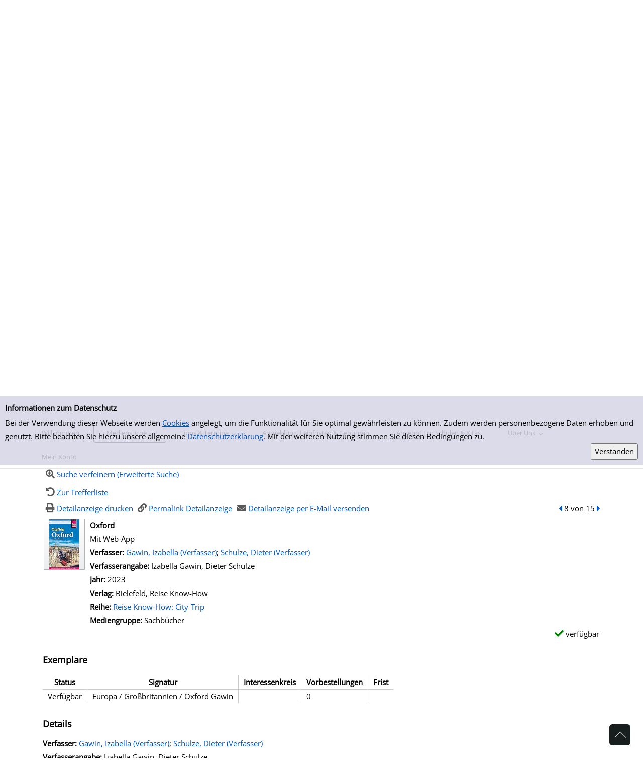

--- FILE ---
content_type: text/html; charset=utf-8
request_url: https://buecherei.huerth.de/Mediensuche/Einfache-Suche?searchhash=OCLC_84aaa3fe12ec9c99369c48c2c8275d24a4fd3c60&top=y&detail=7
body_size: 159598
content:
<!DOCTYPE html>
<html  lang="de-DE">
<head id="Head"><meta content="text/html; charset=UTF-8" http-equiv="Content-Type" />
<meta name="REVISIT-AFTER" content="1 DAYS" />
<meta name="RATING" content="GENERAL" />
<meta name="RESOURCE-TYPE" content="DOCUMENT" />
<title>
	Einfache Suche
</title><meta id="MetaRobots" name="robots" content="INDEX, FOLLOW" /><link href="/Resources/Shared/stylesheets/dnndefault/7.0.0/default.css?cdv=207" type="text/css" rel="stylesheet"/><link href="/DesktopModules/OCLC.OPEN.PL.DNN.SearchModule/module.css?cdv=207" type="text/css" rel="stylesheet"/><link href="/Portals/_default/Skins/20054-UnlimitedColorPack-036/skin.css?cdv=207" type="text/css" rel="stylesheet"/><link href="/Portals/_default/Skins/20054-UnlimitedColorPack-036/InsidePage.css?cdv=207" type="text/css" rel="stylesheet"/><link href="/Portals/_default/Containers/20054-UnlimitedColorPack-036/container.css?cdv=207" type="text/css" rel="stylesheet"/><link href="/Portals/0/portal.css?cdv=207" type="text/css" rel="stylesheet"/><link href="/DesktopModules/OCLC.OPEN.PL.DNN.BaseLibrary/StyleSheets/GF/Open_Sans.css?11.1.0.10&amp;cdv=207" type="text/css" rel="stylesheet"/><link href="/DesktopModules/OCLC.OPEN.PL.DNN.BaseLibrary/StyleSheets/GF/Raleway.css?11.1.0.10&amp;cdv=207" type="text/css" rel="stylesheet"/><link href="/DesktopModules/DNNGo_xPlugin/Resource/css/jquery.mmenu.css?cdv=207" type="text/css" rel="stylesheet"/><script src="/Resources/libraries/jQuery/03_07_01/jquery.js?cdv=207" type="text/javascript"></script><script src="/Resources/libraries/jQuery-Migrate/03_04_01/jquery-migrate.js?cdv=207" type="text/javascript"></script><script src="/Resources/libraries/jQuery-UI/01_13_02/jquery-ui.min.js?cdv=207" type="text/javascript"></script><!--[if LT IE 9]><link id="IE6Minus" rel="stylesheet" type="text/css" href="/Portals/_default/Skins/20054-UnlimitedColorPack-036/ie.css" /><![endif]--><link rel='SHORTCUT ICON' href='/Portals/0/hürth_favicon.ico?ver=ykNe6bKS7MwrgfYq0U4LDw%3d%3d' type='image/x-icon' /><meta property="og:title" content="Oxford" /><meta property="og:description" /><meta property="og:image" /><meta name="viewport" content="width=device-width, minimum-scale=1.0" /></head>
<body id="Body">

    <form method="post" action="/Mediensuche/Einfache-Suche?searchhash=OCLC_84aaa3fe12ec9c99369c48c2c8275d24a4fd3c60&amp;top=y&amp;detail=7" id="Form" enctype="multipart/form-data">
<div class="aspNetHidden">
<input type="hidden" name="__EVENTTARGET" id="__EVENTTARGET" value="" />
<input type="hidden" name="__EVENTARGUMENT" id="__EVENTARGUMENT" value="" />
<input type="hidden" name="__VIEWSTATE" id="__VIEWSTATE" value="100B9PCmMI2C1N65Agrnq0e5BIm6BPB7QpmeVunU3oYzObfznGYKvOwNcvgXSPCW/388l7Cwm1T/Oaj5taqcKTLUqtlTJR90E60zGKmf/X5NBDneyrlNIDMBhVWh1fe8rtd/QRKdmXeG6oEP4St+SpluwTHPj4aERX3IQMHuVTyW7q6aoNkVINshHyWOekZDxjGyS5iK+fy6An9W6hkogd3nD3ij423Rhz014FcmN36+tt/qQK/W+tB0q3FoZW6TD562rR6rh4xo84JqkPnKaigwQidrZ57C1X+KDTsu8HBBBCFgSYc6EgAzTey/[base64]/jhdV67o9Et1y7zmhnBO3JLz94TUQbvOwZ36/jOf5xVUoM1kjqGrEGiYTx+pZ+WC8sHAreqDwSQJopz1YgIdKeNbxZb6rjqG5g9ZdMdKUKvgQ7N01O4zjrMPTSK0AV3zAoW1WBHAgZBlik2J8OjLx6grgSIH1X2i8XR/pbS6k1tMYykrp3jtCXj4SzRIBqlXdl+N0Y7AwtEWW9Z/uKhUxC5ws4nfLpL17rUomyWJC7lshmf5m7mpxDmK8niz7C4Z3jAyVBFpA+Dj9jd/tFAdNXopl2HCHoyMb8KCDgc3EDjGQbC7niMg9bt/Cq1wWDrc6I8UAHGMDOweyfLFP6lRr1sgmr3pJLMRiG1b7wCqvtdIPII0AMREU/Zt0S281otQk+mauJW2a5duwscSnaL+h5gEG7ehlbWMhjJysObd16jVrGd9RQEQYOd216RCGvT77Nj3/hId2nIIP+2TpEIqExeGxxtrnKnKYFgDe1iouPxIRANkWDp/Fos2M0kYLQRmzHmAVuLfBeajbpZXJA0OPUSVcYRD/[base64]/4lF+0yj/PFfUuJ/ynEcnjYMZql9DPsesAUpywOplMQPkdQ74PuqFWozfVnjEJt3yHsDs7Ds9yLh3w8VU27pvDgIryg2mj49GBVtKJE5gOlC0vrfIU9WMlX54ty5jAgQmNqCqba7bCUXftNjYBBG2J6TEhUsRL85Nj+a/[base64]/Py+qSGgU+KkFO3qeNuOXBPv/uX3LBv1LRt6j4cXL8QALOgGmN3c0zGh3IxipiPpcnQP/y8Isu/4+85eS5HFvTZTUvE8UvT6UtCBokp7uN3yYdeaHDj4eDiZN7A3uO+BKBLjDSJMielFxlB4T5DsqUrioKJPbPZxgJ7luErE8Snv4NBKjZ+bWYO1/KaT4lW9M674TE+0yM2B3pNkH7dtoIeFHGotTd1BZ6JPwW5QEZtKbQb9ySLBkYs54DMl7hijOeTEckhYP9Ka/EccDqduLafnc1ZBTc9mmydqkrigc3pye6lU2xiX10JqF4fGpI+GhI6tPmVd0IUKB71V8EkJADsKSQxey+7vcSVyxh0eAw7lLzkwki8l6pHWEzc1KgDDjw/BfVaX4BzYTpUTdZfBCr6yf4pULVSvcoOpAbO6qOhbRDQUy639Y0cHoaejd1Mqr5Srx4Nk9zGyf8lEL7AHz3yPb3qYtjS4IA/T0cPmMnLs5voK7DI0hyYCN3p8MuTr79GyMM1tVLWxLhQ2vtVF/OXYjzpVzvlPEbUfB4LrptRYndppkCPdyDKy/eJtoyeCYzU0uut6n3fwM/drxqgQdDFIE0qruUKoARCa5DbwN79JvA9P6RRHvb8TUMVtxY7iYECE+KfNlz1AZsuilDtd6w+SFN6vX4GgSIjpbc85hrk8GGmvDu6iDO4oygLUmw9+OWJHNdmHUHhzFVHzfjLR6G30aHbm1ppFDbozpxsgBIA4/luIXLeIgGfEIccbTxxrLF2TGSYPv7C01eDDbd1BwAfWvSgQd28lIJOIYjur6JvWTD+IbqjoTKYgsKl0Zq68bknzA/IJ+cYg5Zig7rdqR4ZNAFj8xp08tCqYVmTEQCnsDJQUqjGJhlvrqVtEFP4v2wwduGyJah/TKjx8SkWnTihOR9j/GaTonbPrv0dkdgP0UosFu/U2b2c63+8amaHXzgg/q/llhAbuKy7aQ5T+Scf5PF5hph/0l9bs3Cj39HgmPg55Xx68hfZ6ZoXZpE3wxgl6hfsKNcMSkBn8Nu+ze55+rNJscJrNJMtNZUMXcAkJVu9dY6r0rNf9EezDuciOfQvQN6i5+YjTTXJJlkUWWldGqDxuskk/zdndnUBJIEHbHKkag0fBM+IS6lFAhzp3dnHiVyk7gVdewx77VlexRAO3TM4b1eyDt+FyZyQta5zHygQnoG8Z25Qsd2zoToVSO7oIdfmkgck7iHjzrzqOq0DcXbJ97VMcr19S1eaxL6Ch+nhwznAQ6DsP3Bt/eVnruZ7mt2TDT+abunePIiRjNXxNg70IF24okjf20d1BLvDorhcxAexUwGu3Wz25FloL0KNh0LDmvINKRFrrJMfl/i7tz0ggZi2QB9F/8IvKRnmB8Gg1R/XUSI6QLn5hEST2Y7gT1cioq0lyC+81eyjEJLP569jOcXhEzSdVyfxtmjYdyw3EwMkBmTHqymPdV0o3sx3/ZNiUtEwT7kJWgx8miJAX8sd3nM7XoZoVHeh5iHiD9F4mrh36z91c1iPXGMgDKi5MP4sgDq8f9Md9R4NERJ5+kLx0DYCbtvLIAmcdXD0VqEl0We4nr/iInlFExNJ2iBHOUDBlZGq+te55RaHZKh/TNe+s1VvfFv5zy3OT+tfVPCnK6UYlW7+Eq7Oky8Tb8kclHQ+Vx2hxm2X2yAinjL5fE9cX9d2HksWQHnvLr5EbyTmdme0cGitFynH2RmbKeSbMWhMfzQMtWQLcxTWIDtMXKeFf5r/PrU5lHqaSitPNEy3efqJgVYHFNSLohscCCmMIw3ZrdgHN1Q3pjGeq7cexQfOgaRtsRBLrpV15MjhF0LRhiUEJws+wtcnwsGw9UWjsuEotkoygmSyaFd7+nmn1opMOznDAqEj8R7V1qff4eyOdyD7L52shh+yeLqkmtS1U72HiJcI5KuSJgeYFOC/X+n5S6tKB0TUHVeNFsFoOzNGuZQXm5Vu0K93hXezFnRmAM7rFRYRjfDflKyL+h//C7zsaZFXVGUY5IsEiK1NiTENi1qAkKihZXHrCRNAXl+qYAKJDEuMXp4CblxXUG0JUwcpJLqDJVVb+IVbbgu9OsLRwGNsOP7gSJULrsqiVmciRzYPzReVm/eskCFrsgj9y/Xul6JKTIluXWTsFzv2+K7kad/7KmYOjHM8C5DKVKQxtzlPHlkEojEz1xWyxWMGrnorST7hF5kvhG80rW0wVMgIvnHSXMb46CAtQ/BAgu498X/2Y/BF2wxpr6UPJ1bDp8SbPqfeIh3SwVneq8JcEMZH9xd0VIOd90+E5W2jsdoVDINgGBIiPcBROXfg2AyHfSKt+gwY+MH15BqtMwooUoDi7pH1utzLVhc7w4aE19stZbgH7J6t2NQdEAiWi7asXJAcf5Bm4dfCBG81tV/tJ1BSIfrIeEwR3iwkMenva7+FD/u8/ncluGaMsOiPRy5ix4GVK9A22hMcoNfqzgB7t1iNnRBi585VvQ26OFJNBADta2CnlgyNxSeAd4NR1MTdYMmMixdIfzg78L8I+WgVqvzQ6UJo0ys+Ll1bz9s1UwhZ+bo2bJenGMYoPZRNqtmqKk6hfT8vC14ghHRCnRvoCNE4aQUvfqf4VWEjggC/uv3FSCjHtM2IEtwRfnBuW7jwvstBnlogw8l7XM0OSmPfjG1WD4oRUR8zIxTP6odITOpk0ZBYJ7gRiMT1TF6j0Z33CNtuvpyuOdz38Log9j9S7qPFBuGq2XUkhw5lQ447D2Lg4oKgHZMitQDvz4c15gSdZGas3kb3DKLCXpMgyY/asqn7/LJjo04woCUFX4B2i0OA2e4uy3PwkueO0R7BUSQ+JsBR0wYeYruMlSD7CGN9WFT0vUR0xzXbzNryy9WuGLvqe7FcmOB7z52ZN7VrXR27FIy6siMZhBhjn/OhaYkKxpSorv8dC0L58C7siHN5bn+YlpN6jp9fK/1KMQKplNxDZhEzkMzqMDH8hJWRoJT6jmowKUlEvj9/0/1duxvTFexdLpDht2x1BDKwIIUvYHiPJ7yonBd8T/Za9ZNHr+ep75vVy1wBYHEId/NBm2Ekf6wOy0jfTBvcEKk9fc3f91/br5zhvmuFi1v3pnOZL1lucIz5+mYTnNRbmnz97egGu0/rrWSLBXa8Ir7S9Fzw45XvbOVgssoovrtX+R6uwQtOWgwm9/hzXzAXEYjo35uc5EUyhul97BcmDvo95tEt6wx3nnyHG0SQ6whzAfn2RaH0i787hF2AQh0RmJGdCVFzszHqohUI+NPmXzhPJ9gnU78feuSzHnqT3fp9SCDIsYqgrRN0tw8bRvNXcLnoRr4IjgwYtbGtLVhwf2MoJirz1fxU71zxT6lBxRdwz6Kr/o4hVpAYAp73yn+niIInDZ7grhmQ6dl6SshU8i8YSKywitjISqG37qEvM5TNE4O/p9gc61QfiP4iPTNRcHUr/g18O53+JqzqF6ax7wV+YsOFmeHE3lCs12lYS9rMikZ9ZyeeINWQPhCSrbRlAOm6E6Y/PC11yVkwsQDy9H5l0mdL4jsQxgsclEiwhQ1//FUEAEL3TxZ84MoBrr616wY+ENvP7+Sfm5OoZVctmCYGVDOXXMelnQovL5ANAffJEFxseG9KQTBQ5J7E/WpnxNVpCoUygtGQx6RLUI0tsbYCSYhxKN8qfyReuRSkiDvPSyGiJhuAfazeUlSUCO/4O8n2Th2FKPJDSr1cFwd8BsB8uxx/MI+4DKvIxUpHH1d4MKpPaSPT+AFoF1dMGntcFJBS9gdd2lZT3wPnfPox0lQp4PGbUQD7lX6QXhTVcIzje+W2MURQ+ueLYcrfDNNF7ZYcbEp/s0vsm6u1UZZ5+NobWjvbA1jAGPc3nyy+ahnbndqqJBTOUNov414qxWlyh7YTughxy+TULL1LNSAmCV42J0COx102ajmumNakuGYyZi7/thTAqKCQgwZWp4i+M98s7DaRSZNTWBLboZ0IvcPhGe0FQBg4oZia5mchE0AsudVTVWvu15LaJVF8SBQN9kcekHLzph93h4TYvE2t5Gca9js9n5hMg3MyK1ivmSMx36jLkeUcQj696q5auj5VuW/sT10uHz6dbiYiHB2Fc9ltJojOlKOj8oKAXcbBYS8ZY1118FXRWSPtZn55/c94z7YX6vOgTC9Td3KSMLq+deSYYYBUKa3AFLp/UqPoIoaN9kj2+lLKqhP7Nn4EeAkUqZrvlj1YizkQx9LHzmtUWJ0KpcxMBLxYsjBskbblby/8FBtL2A6l9Qre/Srkk5slVBaq3MgxMmdU+RzwfWz3Vwe5bdFx8AhvpfhE6I0Q9KVOQ+RCQVDO0iDZF6WWtOTybZFyHJ3kVWdrTAHQTj5NNel93xKaLV8c3GHikJOnmKL4A/7D2OagPkHDMZxJf+QIzbk88m95hEPuCq8Y/ezUdMbi9oxZcIh0WZ9q9myeqGBPAy55/BGOvw0VsIirAT0xPgiILe505cvRmOk8WQC3/deMPghaPuJwyCXirEBEtna6aKv3364NxytK5xdolW8v3Za7IzUFgBaNmXlMclJatJmeJrQV4VnASH2kCvAKtvMTGXZ0p8czWYx8dvP11L1t47M1pMHaBffUCaKS4m94fZjc5zGI0PvhtKyCrDvGs0TqJJz9wVKU40Jr8I8ggQ9OrtdRHq/NNMDuCo4RBmBC3mulw+ir9MFYiMtmz1dNxAx/tRNSy68bu7yaZynKMg6MF2ZtU6WDZUoLbh95nZ83Ew4aJOZKUnd3qYQbcc51mZmf5VRif1bvKdhEPcup1SWefPsc2pM/D/[base64]/7i2pwegplJwNaKv9bqdNiBBMuYq3Gt9CS/oGlYA3G3SjHneJbVD/[base64]/WXKB6BMTEELOv6GaMfHkTzrvwmrkUUtUXb04ZOB7OQlp0P5RPNWy3jGxf4YJlgLxc088HPE0EEkdZXmi0L5eA2ErW4s15Io2Uci8sbU8Dzy/OCZ23SQAkp89PfrbNAkE2bcvAJdyKREXmKe5UcrBA5ASE8DcP67nTR+OQTQA64l/ZKbiuJnG9LglgpXAkVD8VpQmFnMgF/Fe+yD/mQy8jvNL3GF7VW7Mwu4Qez5KopSvWFP/DymoYCavNyRS8gf42ypAucXlG8ZXCEqngIFp+eCBqA2jZ0kiUzv9fT9Uoud2l41giaLaq6GRYq4898ixVonnpV1g18fWWhhC/YDWCkOabwyFqxksMoi6QdM08+KNfcBJQRlGBVOOVHoRG7IV68VFzkPcVcChEWVw+vAn++gsSxx71H9FUrS+G+beifn8RYCf1zwUMgpazfqv28tekO3JS72Uw8ULvlcrb+x6v2d0rIK7R8FHDlqZsQcfp0YRmLF4s7PhQIJMtO/zJ6OrmDjP4NR7VQ09TB7fsEt6RZDfg1ymZQ0/SiLTMJ/7QH+suCyqtCz3go445fARz9Y06avb2HPsXgto/fV/0L29UF5m3azOvJMN0qg9nfmj1MZFbRxMFwoFucDaPBBubiL0qN3FzYOQYVD2QyHMyOxCLUFGs8hxTQVl7ESM+fHPSmzu6VulMxRFIjMBHSuFC3n7cFXwmlb2bOuiDQNFpMb7NOmbV0sG0n4YIC/R7VYES1MOAtB3bHde1eZ0zBjoTNZHjTves96uXEsHPOBFfzxJMCVYKshuZF0NzxmwuGwA/l9/G+2T6hzm7rKO6vG4yI7VSM6mEG5vOAo3m9tM4SdGQ8JdmDfn2oTl/[base64]/[base64]/hMvOpxP4mcUQ9LAw8MsAnoNmCtjz4FnQXgeNNH5pN2LHke5hjkNsYX3bYdjXDTVEonE7UPqDKvVXjtdpmdkLdpXFOxHzW0nQ8Ih108giWsTvkcZa7Tmd7EZnm14vMoxXwFq41aupY/vNlF6u/WibYimhvB2/bI+4zHK+lZhbccodmvZc5AiD4yYhLjrUe7EGPyOcfCOJUkWK0mgmrrGrDwa0i7JcwzbAvWZBEUqUOj4kZ+SAt4vF/6HXI5TjhPeZPbcIbAJKjGmsygWVy2CEBQKoeeIcDsAuxsWoVgVVVkvM/l9nY1SSas5q6tdQDZujLYCwhZeAEnMUGSColwKC0zg3h0XOE7gR6prmT97HTPFwCq4I5I/glDX794gkZgJNQXDq/CyEAvOhbFuu/UcEJja9ZPY1agM9buRA8v8okvWSG8pPnr58Royt86B9XAJnn6cF8hX1M8qDzXroiFjnOkAuwORE8hiUYH4JdVxiiQfdEmHSpFcYhIOJW5qiHvH9r1lxpsV5Z1oUfTlHLy49OQFXaCOoWf/Nsjf/8IwZk4OwGmz8ASH/zJKiAIe2GOzTXD0jRVN15QrSffut2jKHjA0Cb4N/G8RoYzXTrBYnzkgC1c12TdVYzd6HSZpdJ717oFzzhuBbbRn3rLie0E+J5PQWv06+iMRLNviZy9GO+HpA1HresJ4irD8l/XcHMyhXwH7DuQK4o2TVmuUCeyI9dKx3o6dkXsUetex1BF/aDD+gpkKoNbxNuoHx0WFu1qzfbBi9uSUICVQ6SGAyd8pFnOfziNA6GIAooyKvRznw7SuQmRcIAqFKQqfBYuoi0mV4bX5pgY9ZrWLZa5X39BNF1WZYR1OkK/i0mQADkzWDCoFS0KId1NvqZ+942t23n41DkqI3Chfn3R4KPJbyxC7iTmzvIGSkKShkaadNUGho59zzxQ/ckaw9hFPToOKu537dQMLtR9ndLuECWC+heFVsgKVGQJEA2oXYK4EkIDbzlMXD/YtJw8hvo/u5uhpjWSc9thNwHw7DtZGIg2i3gP48W+JmMPenbtLD8iucj3KQzJFJgo5V15ZmNlzu1nb9mkHOEJonzaMP1wFpEvgFXbi5MsQjtGqW6asFwZnEtjQzSCw8XUe+yRJxClrZZ3AscRT1klarwKbF9ni9LZXFdqCC0yNxTUadgdzRCGN1EY1z4Jrs1c7TgT+ub1/DVz/O/[base64]/dbBnwKNShNqSymLkWsBEg6z/qB+2u/qOsaMAIYv1fgBf5VfbhMKpZG2UYqLdv4pXLLxDpbBlix46f6aFdwCMITuDKIF65Kp7NEbNWwPwYZfdEIYkO7oJkbj/Uwu7HXGMnlu/NBIpp7LNg4SpcllpB+xgzy0DukH/B4jUMwObNBot/jGnjXbloyja4bzFGrxXj3r4urW65jSK7xBNdSO1U8/bZ2i8hKnm0NYRHIq6J6ds1w8dLIM8nSLF9R0DNt8CRasZxscRthBs36bGTl3Q7+Ua7zUEg6A/yrDNqJNDfQsyoqUcfK4N+u8iyuq/k4iIYBc9w+LsCNY97JNu9oVXzyptsqvqtmiYpOXuKv5RdcLxH65hUG6U+0EawfG7JDaUsclTNyM8A5/TlYnpJrP9ePP1JBR60tO7kbxoeh+6eI12RzoAGf/zbs1aCO3t400NS89anUWgaddh8Bi+Ocvw8DEwOXiF2SkuVkN9ByYCTUQ++d8+aUtq6ftoF2UZdEJGcK1BJTflLxR1mGyOzbpgARaOzEPf+T/idyROJJaUQhwcbvFWEQORlztwOA8rYI2Nkr7cUR7dh9TqUUw+Moj8KnqQvflLGNBOXJeK3fN0oZHsMvfMElBGZ2i+WHUJigVqYgNr/BYUCuG/i/jYRRi/[base64]/3USDkxkKpsmCSG2RDFUQtu4Am1ztq5DwyIj4gN0g5xsEjCLlUvmKo/D7dhoHwUyCZDau4MTjphH8OgW1rd2gLgPiCcZuBbsrMP9rWndKhNXVmUZBUGJcnUQsZTLWQ0oQb0OceUeROSJvWhUNDh7VHppeurqkeoBJN8PsNJ0hkCF4n0nT6WQMJzBjub0Jrn6pMaob6/ZueRDRwSaMh5ZhaAwqXeArg1Vt9BVC0oqhTPuGRoXdokk+V9mGAFJAvCKUNF/OOiS2FUlxPM3o2eDWG33j/o37CDbppO3XxXRtb1O/0eektpZzUbf1/lnmVViDet/Lcdw3EOMGXoZdG3KOWobSA7OJazUITppWMIJ1bqLSMG/ZXQzvSgNu8/xzFVyBUas8wfo/Ex3+ZTM0BdDsp+roWj2UXtkccok9y+0RimnXX+TykBtbkLo+KahUY3BFpu94umcx9eGWzSyicAIXZ9wa6wjuXifejCOd11j4SEFBu1msvIupr7hh2JqNpFa/RvrdtctrHkwhbJ3qOW4WF6gfYc4WlKHapVJQA6fTrBio3dazQiwuK0kPg5tw/Ggi9/3Uzb+PxJZgsSFI1/e3iiRFqlRlsqnVun1nBZ/WiBvVg60hIvvnowaJO4DVem0ncM85hHzTiaohrFhVXKoL6qpSpj1pPvkvNqvBJTkAw9gWLbqmy/e57EKO0iudXUvm52SwIHstal+qpi3BWXgKnX8jILwAVYvUvT246sBOtNXzneW2Dvai8xMAbtK1Sg/3MAyEFm7Nc41qtCmDjE7aud61EfvOcm9TqDBGu95TT4RlWuwtQacjIOSIIOx8c7+KHKZi28zWPWEu3XIRy/wSLoqqT7tw8Cp152JYaEWEmjY9J5IhUebQOZMrCPG/Kw6pZIx01Oc87+i40BS78d20vQ8eM22N2We3FhZ+5nctWevWhUBv1+p+mELYRAJuuGFDQmH4ZQkgrqLmv6svUClTBiSgmIBaWnUUKG+E9yngXaVIg+Aqta/i7prdPh4dTaPufjs+i/l5TpCz9vr8mEZRgkfPwNMkhvijF2WK1g7VMgL8Oofld9qbslirDJBakTrrzICA7TtHNX32lvCKItibeZnaQyHPYC+/XjjzE2OCg3YPCOcpEkB3acLI2qPg+B3bIXWbMz70ETufVWHR74CnByJRIsmeOI38wq9WrkP//UlM6c2lLFytOvNu5JwdP7NjwZbAEZTNKgavoK4lburSA4resEiEckw4IOyhGvDZhKrUUtykBEoa11OheLzSwrL/HxtRe+U4+x97oGbJ2XURblyRXmqUAD9iJT2eSskWqZTiUtLNl0LZPkwswcHcJUysF6IF0R+SWAlykrUw7I52TX0ZMpQ0TtMYa3ONICPzr5/LdM9rZXrADLUtQZx7YhVbJD3fZ9GwpLu4wBIkRN/VkFkkxwcuhkAqVSG0nup0EzS7MoeB+5dq76RGrDsRVIgTt/Q4Vf3nmVUzFk+H9CAmEqOekaywiyKtlsRQYyphFDOQlxgHUtLcYC14Qz7yRiYmxnBbhQG/1Wb7YqNWcsMbdMamnUer6UMsnUQpu1dCOToNgUuRKcxQy2583mi8jX2PjZNeS/vyY5jWfGqkbbDJe/lnGQL3a0RefcIy/ES4Unzlqn09AZjBXAuTk4WiqMnb2vQ5JVwDPWYljpcASPxkzQ46GO5cXlZgyMCIs7YxeNAWNc6Ps9/flFgWVqsPXNnArstBeYN7o3wNS0jQZZWhcdZjHYI2Yl+rdv0Y9wJXK1uRYFCZFAzDufrTnVWT7zQnt3PlTL79abKjn00ibAB5jWQauaRQxUqj5hRDm2pXqUgASkWOJKxsPhdB87lOFIvUVlESO0hBXZi44nwQzz7W4+DQRN5WdETghl5ibYyfT3F+M/PWnT7+tnpU7HNOWIyV1zBvRFYtUCMOmuhbb/AwA3rvqUQhQ7wnmWeHYAIl8xC4sxC669IueBXbFbTdp0OShg4mlji8a2/583jGrPqqzu5bdFRf+R8hoS+VRvm/1TgJNDzOOy11GTXpVdz9GhzyDmevjiZjNcSGH8YqSmvY12zX+DnRsRIimI5dcld6Z4hDS/vxUjsMXsrb7oAAx8owObAo6WOZcia+U8iGzIvKORdMAtHokTI2wgqxG3ioCOd6ZTdA1mkDf+MSZ/YS/2qr18qFQZQvt0aTAwfejaFr5tktfI/c0la7frxCV3TrZcR4pqrQs5/f0XC/frdw4X/3mCITxT6XjFDilCHmcqdH1x5Bpoa6uQEyJwxgytg10iA1RbI0ahTNYKBHiAU7b6p6d/iIt9TBEnH3haNv6e5aVHGuPkAcfv2+w3FNuGNO4yfmhAXpLlqgmU3PtToSvqTHGvPWWErQtAstBNI5L67JKSlLSveIGACZr4fr+04URh6cbZsxV++MBeRdtD3Q+n2PAY/ce13aGOzlxMytIFRuWB8p4iAqrgZmldNGS6j06sxksOw1s3l24RXO5F81agTMnzR/RQVL7iKXhsdiuPFvjsSncttnVfei+rsmCAtG3Moog9LtQIuk6mleL/NHOo5od+GJrwGZ4AoJPvbZ/WWCMBkLfReqvxJEBra+cdF0suaTHEogO4o/8H4X/Cc2rPxHBQRzPX1QzcI5pnk15RtR9RN74/7fzJMtO+b0fHskO5patx0JYDGxXGVHAzbah4qiQVcLN58UptSf0d1KJs5CT2p8IgJiNIroiUSEa/7Jbe8gqIqyBN8SsWuMFJ+XiC1CU2Ua5/P+5tP5o+WLYQgs3MpYfpwwfH+4mUUoftZcLF1zZvc9bRD4EZXherWfymkMpTxF/8TEKiecgPjgUcLxhOOuN5XNt/[base64]/zzdMWJIHSz1HBEbLEZkTgY8R53k7CPEHjlEqR6usML40qEzh/LHM76QfGGHFMHo+at3pcRTwgWIDAMZQbda5JDCYJSKzn31FqeV+14YDuzq8y2Axgc4C7tS9ROBdIpDA9bkrUoalqWS3d/bIlnD0iujlAMCEg6ftPAhYdKFzh0e27wyXLtWG/66zBRe1KCvyEifmb+kGhGzHco3oszoZ5Hg7EWJq/bL8K4YuTDDPrIH4mrdYSSA7Pgc0pOY+qha/+iR2/I8dJ32AAQedLmocWRiYbQtxzl8+MObNYC0gmkk533GByo+DDOP9u1P/IXO6LFJLONGtVlyhZXkRIsWEZGMwrE1NzOckBH670GgFys6QMMMOWn6YML/9ik1q8+j3DKt+G1bF2+6ahdop1gTlN/mwkVoY/t+lK2nHR0OeZFZSf9OeZOpsb7MkYL9a7c0Luj5jzmsHCo9/QjafB+nxMip8DS8dDqZd+z6Nm7OA+t1L5u5omx7lFh60cytocWVOt2E3L3bboFlaZOynHHeax28GZJACE5IevbekmbEwDUD3O34ZD5iix+LkPT1qz4Wtz08ki6xmsIM0B2OmEIoUHtrzFHcoUTwfQLDXX7ilatRREW1uKGq3whNpn7UC7ZQuDaCx0NnDk/lz93gCKTAlgJsBmooJlWC6dSbi+VZWP3tOkhmhMp/Vr2MRvBseRqG2qXCmd1/oUnH0FeSSTRaWcxAVt87yUiwVNS9oG0pQWyCb0YSfOkCz03HuLLQwU/Z203PzZzHT2b/t7WlcMmhDcwBYrHyovgukf/2vjC5AMoI6tlGCaFgwrQTrijTAZRDDTtcy0cna7XIDkJ6wR0buYrmR4ef4oqYcbCC6nO2t7c4XTDCX48oGXDW1l4Ogtn29aPYLgV9GUq7o2e8BJOHYqZHaAFEdsJeyWril+zvFrmDWy10NVeRqo+hkOdkj5CB8YAb5uPAfbuSEGZBSJTTUdYtZgl4hFAdCAq3/jVRhsK7IVUdf970i2Vb1Vi2r1PAzj728V0NE7KXgYDHbio4yEfr9rguQC7kG2w+Ht2bjhj528ESZCzepScsIH+UGM+nfrMvaJsqboN3Tp83aSDYrPaya85v6EyuohBnD5o54x4VCub+WKjVdue5WZB/JCSKIQI1k9AIly07Kl8umVIhWctAj1luE7aDWrzrEbNQATfWPukm66P5uUPA0U24sm6JeGnuK1g9FtNHUkRPd4PzCjySBXooUPAnOH5VWLX5wyL9rkQmqQKI4NGdn4pvuMsNyKTBTpTwl/9gXZdnhXg14ruupYPT3YCmIRraVMJBgQOXwzoqRyVFPC8R+q+AMh/bVFhwadFEHerKoCODqlvMZi3+lt7BwBHKiqvLE4GB3U4SNLcXKhZ/v2S7JmNBUYerQYwXZ32I76QbR8mBLOx09sEmyABk7L5pn+BHhphIkkn6vLDkapJlG7v48CkMT/4kxx8AbZn34+ceShXexSXfcpxPQKcLhqtUK/afqQgzZ72pEEKZ+DFDpCOuxv1g2ruxqu9Dd4tPhgCBw9AEt70ch497KlvnonNDN6zAOrl2XAX4vl0gi311AEcf8d747Y4TpYyKFbmEDrmls6TiRsfT3otMCl14GLfjfOA/Qir+8dmCfRl4ChBau0UIA9jbpMyXH5SYiEmAhOq5HEr6u4Cn7E1oS3peqfR12tK8NBRkb6bt0CiJ9jAkFpYBkBozEQrqNFXngdBnQj+nXDpUph/v8hnmUlnqQdOU3nljWfMhZII/gXzSyUERWUcfuJe9eDeATiify8sir2YuIh69c4r0n7U54kuToMJ9AxRWfyJy6em2Y2MGZi8QYhfTcBBFLY6RW0VnGMfZSXgE3LgVhUeDhuVOqyHr8tk4sMqxiXcHr0jT5QD1lGRj1At6y5I+AdzMLOKLDzmFA5H6V6X9J8yUiFpeW3IvqPlLXHBNay8FL/lNjiNMmF2J4znlgS7ugaMOGdpjvRrXW0CkhRn68G9VSR8pAqseH7ZTaaVMPNFrKpm5EpLLCcQD435TtK/[base64]/war2TQyOaPjG7gr/A+tRa2VrOBqzSSPNIj/63M1o5F4O1fRn3RwYQemkQsPzwt7Lp4jxKGenwyKo5QmCcyqPjol8Tlhl6NJdVjNQZA9eYQx3TEBEq6k7n/E+PykR9FuVfwG5OGlRSNt3/CmJ8/wzI9XfZP/zcVHvULEBObX5n+a/5K1gx7atC/PMo/nFZ4y7BCFkrWb0ulh+4Hw1H3mVY3EPWaFiw0Jl1j6nzOWICc7HoKdfnJoHZxvWBhvDa9T4W1Dr+rGcNO8QXtKPZBSf60mPQjqH9ITMee61qhINy1pK794fPENxSrBmvQD2JqBKFi1+1+qmg/yPl/VCs0n6u+Jkcf6xB2BdWj6H/YwGgh5gGTfYsw9AG3ELRBhKOvKftsMP7HpoA5hDtXsQhp+Or15rLycwxklo/BFm5kwvvFxIiGb7YOkAGxJIlsB0sJqs2Oh4GPk1sDO5O2Wk8iTwtw0bI9bHj891FrhMZaDukweR7u6N2iGhSuRttz3ku+a0js+gs54LhSET+qqVGkNqUTxXrzbi756Gq/J7NolTsaVbkSlXx3R4j+wfLxxxOtaG3C/BP/MDLQxiPvtvN3yiGHKpmp6T+jyoi/Oy0bKY5Za/xQNECYIdfLZUw1J9Fs/OeIsYgzQktiMPvn9CVMQuc3Atx856OV1vFyHaTbKr+LR90oELcXgE5cayoCVs80ltU/9FVPC6a2OYQeDjdo/UXhmOx17bPNma+xBPrpW+W0sXxuneBnd8FQxTfZDsN6Dd+bX0oqba8IUCovrZM10methjppELbNMtJvEpc3+SYaYMalIlFZ/nd+bP1ReyhtyJ7bXntaM9dC94xejZ5zKZT+xz2FJJ6A1qxMc2G8zmYzeBdF3gDQcm/JaxxsS/hDxP8GZpTQ9o2+9q3uu6vLY76aD6NfewotRTDj2FFr/ZXtGRrKWftZ+O609APemg7Ys7HTqFGaTL4L0QFn7HYMDob06lVg6MwonL1czCB/20/AaR+/NcWXWl4k4G6EVgGTTlAdGKCJPLRToqw/43iW+Rjf4bJnEKxCxruiCJU1I56a4K2eT5qL9cMtmxoMaGfvBPMu1qZeA8KW/rZMyiiiLw8BTlkKK5emSVMmLSoAHZM7S3Cif/BWQsScrgkUn/JSMBtIy60lNt1e+bEiH2Wl804z87NSeZ9EAjhMqTufswyJi7yjVuW7LPkhC3daigVxTxV6iVk851m1fbHFTEsZuG+F8oB/Fl4jtLnqggnJlGZ0z39xsxNruywtQYD7FH792UWDHlfhBrws3bSBw1HpG5iodtgizmxKa2H54XANMamMq0UrxiHkWxe1tcqFf7F+ba4YO0LbIaKYL+6rbOAgyyFYIF6J2VGGsTDYOezHZJlqOiedlicXkUu7Y/femY3w2sLA0WuWKovZ3rW6SMrfuuidlQUpZvWei92qwUgjLvYlVmhKSD1S8yHQVStEVkrPXoAoqHeY3fy53ogpXYuFAIuVTLIpegq0rnpaefZfrLUpZFOxM/w2iUGgXCswL5H69ktXmwlNMh6ZyU7Jb9YxMS7wHFOe+m4LlJSgYNC4sRW/oM0iMpirQkwgH8ChK04XQD9xchdhiXhFEMfc3xVUAz6O+h4Uagal5tVia82Wn+9LnA82yf9otQLqoFhUxvilO04mNayvqaP+SdMajC3Un013tseUB6iWn3oEaA1FMdRLbfw/n5kkHIk7rHx9R2Psmmz7zsPl2r5zTYrK1/tEuSWzHTfgdbARTuTnx1Rf6SjgLSFogHstjR7RrtYmi6W/Yfxkgpjl57C7pmpb7ru20RCW1QN0I8d6wkYn2wSCrOR2xKcCNCMrMIbn6/nTCX2n8HE4nKdi3E/y8VUqVAWAPhQF1xgxtqbx3iVV+wybI97J/GWWiGa+GbhkniQ1lFkZ0korTFaiTSheF58/7S9b37uSV5cFV6AVo+ALXVW4Ez8VBAqeKfQ6DZz/X9OJvFZG2uHMDVc6lVsQJOOA4evHxScOv51PTI5uLvZUDD1p9DoXoe68ZqfyISDl2kKdfzpXMnXdjF+ZGONqeM8xc4nSnm3K27E6WEnQRCYgATUhCHrW686YFSv35Qm+jqePvavc30iDfrDIb9fdIfbSt/1/[base64]/MqwP00WlLMr4/BU9WAw4esCxYjWe9zgJ8MlwsXQNKrGY69GKABYZ9U3EAiYj1g+7XtfcI5M+iZLvOCUgHWWWQ4uHTLndp+pGMpHTn/2qrQktZA6qyeGkkzWXfFjtPCqueaQDe25U3kXCxq6hVJVO7Lqju86Eo03WCgGwXuc74eD6waboOKdUsaYX7gn87onlCwVGKitDJ1XHp10jxKB6h/xC4v8hFmC3hFGI6hex6zxZreOqAmcDG8NPgmy8NT7Qjp/yEUG8lHlgccxMg6NXsx8ReiYKLMXQ4Oq/bj2J0LkO0CT10ghUv2zN2yOGvn/vrMBu+w8+xjkGjqAs/R70JW5QDIZ/nymDNdW2VSiJwjn4Vj8L5hbugc4FvzfRgEk6GTIijwL936vGCVtqOUECRyyk0MwsU9H5lQJGsKWgn1EB2lxqhrzcRr10BZZLOvL1Skv3XrRZ2q9wU6xuy61yTOt+Eb/9Tu0XEs3yYphTxJjHMQac0e2rpGW2NzDXGOWSupz64HHTIXOfeF1jkEHuP6LNwejmeSvxw8MQYXmDTNYzTSv7Cu05zwJXeOzi6rxKUseAq6NE1Nq56KLNakcxP3YHtpJutKviUXkSSBBbyUTgo8K1NA82UuzejqGJkknGIkGVLS1pNciGcBnE3Gq0MRVso/j6onwj4SU6j5dwJBCuhTjd55DFYGCscznsv9ahn/G3UF40tthS3nkJ++Dx0iH+HfoWwQnvjmhSOtNMk0zlrkPd32BGgP1yL+x6cGch+RqBerTuMHoXz4WuYUsPcqyzYbE8yBOzwUDJhLfQ7tNbrPmm7mrxjb0daCRdKKQMiIFQvuuEO4fm9X3c6RuLgwXp/4/[base64]/rWn0xsHJrlz3zBHeLarg6Ta9bXldmimQFIEduT0p62eehDkOu7vFYFoxXP/7wvseaXhAVDbFuOf5aKUfBq6Ip5fgRWkDQDoHRHiTl0RRdF+tqX4PxLPTKpGlH9QvQZ/6VHu5Uv/Vxfmsg0yuKytAUIVwSPUAmukzFpXbimsoRbpMgbd/v/E+cVxRgOe4aIY9iXF3eG5jJSk4iMdEFcYTC53noRNI+YI4HKKn+urGrUZ/K26jaOelMKixJkX++C9Oe1BiAP0rvOlxsx0SR90gzNEWqD2qyncF2Ix/J0Z/qaTYTpR8CFh2wBJx/8jIuZHKUqz4RcEe6DSV3oq5FeJ3+wialPTLRHUzmcheN8hTExUt6+qmf7cOG076vU/oGYnCCXVmV5B3A4IzCo1onzU7GwuL8G15IOhPQ4R6MMb1qX7Lmq77IXS2cwDxB+gry4iOYvR6e9BoK1b8Kmy8uZr/AJp1k9SC4v26WQRD7d7VqzLtltNmrKfSOJsfnWoIutMLEpVhjhRV0Mayx1z+v+KqF/EuNOFUlhGmidpx61qE+mGjiSWMQybZsbHE7Cm0j82GeDAdEwqxLlJ+NsWxHjcfInIVbrlfSS4JXjqL2WoFTBvLA283Ke5Ifoq/Wy40F9/Pok76Sjb8gLOJf+sCt2+ofJxklYG5lnGXhFBsIwhgeHicixV6akROf6FJ44aCTxu634/B8/O8IoNFfxI7g1JqjNI7ixAWRxiiciHEnvdzGfJ+5YxkzOu11pY99yAPOzDDqa5a3hY0/CXU+p2hAX5O3DmPbEES8LV15pGmipot6zDxn4Eaggy6gjSNL4UVGQnVFWTdKljT07v62pMAn8HXMZP4mqrcx1sHWFfsu0UU1Q9NA46Kv7vc/w5MWT3qBvgm1IgJVBqHV3jQntHNtrjQUD19Ce77Wr19UtB/3CazMCR321TfzhbGXWHosR7ucPy7SuEeYY86/DTEjeUXnIon+eyXx8a4udd/X6eV8cKKRyPt98/bjNNIGi954aC8I0baEmcsE/vIO4eI1dSWrvm33a+gpf/blFVJ7DkwvTJlXqBriocD4jq3Lk+UaXagEC8l0vetr81In8RzeuLH8u8UaeBzJwC/dJhXJcaEHWzx0b9QI5Re5OPktoWc6H0jsPHL2O/mhvUFyyraN4N45ZXIIsYTUvB2FwzeI2wPw6FFX85szbzkoHsm+GjTZMJs4JF8zdA9/C6h/Ajd4f/SgDGZ5zL2zDBg2UPTl49ArNjirISqXYOfw/My7GLfEE7tToJ6QqTObylp1QVHGqknB5k/4llfggvrzy6/lq256uNnJKw3huNy0PFYZnt0TDmmAtdYr5MgQH5MC93IppejjkvDC3tbyXNMnIjk1Qs6LQCQuE4ClEaI5AcGT6rPdYhDwWRm+MB0qbuUYax/TMQtxKzZj6gkPqZUAyu3i9+YrE/zILK2sO+3630WHF4iEf8zH4L+RJfV15jAkQfEaerMRzJrh7QPE9+qTceOYVgz03aghLLKPfYbTNQefVZy2MGIMzlK/ERYTKtMS1yUPGlEmzHOEukl7/zCyINz4M86KCGtamGzu9jxMFsBW+J2FAUZTVrd3yEIDeSEw3E4EuxQTqc/zGD10az2EVSvfu8eiaa1r6y6qZ1CfE5yP+V/u2oiLqgMZGv6OryvMaNCW6hpaXjM4e1Y34EEVOZozoPp+gOt9N5bxSAq14o2TjQCubl1E6HrWnrNzl2DxXXuLaqaARV5Kg7JQxEpaXiuz9pnCVHcFZuszepEs1YbCaDR3p7/[base64]/haNm9Qdk2pxSMRg1eevjxCN7ETPSS7THFlX7WcJnFPQjnjm5OYgdSQFSxM1tCRHPbU+7s2J2jG0zgTiZS4+cY0IkOvY+/z9mij2FS3pi8ch98p4xH/U05YXWHces0KEo1xtK31L4tcY5UyiRW7TJ4S6tcv8X8Z+vrlgWRnGSX+RVi7A9H0YISfO9FbXibivXGaVzrcoEALwBSXUaunCt74HOlsKraI5Zl8FILwmhdz30gDTC+AkYj6O8QHuwSbi/65Le5R0We9xz3q1x+ohS/yyNKkbNJzUk0ClgucbkhdNRikCg2zFpowwbfZNDj7cgcPDM1awlXyBpWhiT7B1oiIV0gAGWhsCAkpprn7ph8v6QP7hUnruDJNRNlqBiGM9PqbI7EzKEtnodrk3F4p3BFyo+/fK6xToYAwbhC8SEqvjlVhg3l7m7GmbLiUERnn2S/aiEN5gfR/ylCRbx1L6VarpqR5lbltNcyUWh65L9snPXPtIdN7uSA83XDjqkyQ0MAR16ME8gx3YeQx0KqJ656kBUCKN2L2wSt68MVia0vXZPp+/4Fp38SSr7eeXpQw/Spgt3o+xX1yXfrQAi2obHEZ559M794+ILe8izEdLZ44tQIp2XCYftNaecBWr0f/eqCtnbKT0w9WfgTU9RxmWCauVJXfVUoETlvkYkDmMqv70Awcf/SvJzRKn/cReIwdAnnYCXQ0ZpG4iDSf++azexH7P8wQbOttKCqZmCcwp4RdxaaUtPEvUybYN18UhnpOW/X8NdMi7dhxuNPxWrTD/V3p6SQYQPpPdGs3iJgiStjhcSBuoXJ/THdTP/ImCZ38GX36VZ9+D/ciE8H0WYDSrESP8++jBt0vo+FgqJgSbfTOX0/[base64]/UoAlyeTCG3YU4QYazEVBFpxYtbNGKKMZvvc/r+nak/7in9A1mrpwWiiDHar1hvo0yUdQH/w+tvgnkSZMlW78LieTXkhh+8H8I67G/8kOb0d2xYO5C1nq72hmjoawECGSRiTYtF61H4p3J1cMDaZy94tRnSybWDqiQaOdg7l9+rSBe8Inp2xamZ5VSza2xlPGGAdd9wTP9Mu4GgQFd2O0mKMJJlrzN8yBgMO3Ewv9twHvx2ZoOpdAiIEUb/aCBvjfSFN8o/qD78dYwjx/VWmA3xCyJTwUlLC3QEXVBJb6XXerIgOTqOZquoTrFlShqZUbvcinOqEAr0qNCGFHJ6YOygcZt/wAheXy5DZRxOGjSzXHZy55C2V3gHNsI7GZBUCpn/Onl8PHMu303YD4UbA+TuMkJeh1zEiWf3knnOE7TEwCTQY6RTwz11uPX6bsZ6LkN+RycCI6rha2vRUEHkGs/5rWDX9CvLgj5cilLrk+NvZFbB7UTm7IV84FLLxgpCS4RM2lre7TEuIvE9q9XtEvT/USCHiPec4o01bT1eSoyUgO00eRVlpdTx8ry6GHdfozuoHQugA3t2uaheaUVdH2UW6pojsq78j8ThosKE6gZZv0BJwJqxlZ8UI7O6R7Bsmi8vzYLLXaT5zLUOjddmP0mla+UuiZPEZLK2pPbnFVX6i9WvaSgJqEgGHv/2FdVie8iRBW+NcWDTWEyjsUxfLIQVUvuy9DBBsdNN+vnkq6Mn2MfCHPyy9AGwM/HSSARDi6q7IqSCuOHiDkzKCXxexpj0TGh58dAmxIccdEDRY0N5uoF89M8h1TiTy9fwhiYgsAZrQ0CrQrPEDg4Jq9y/qj+O+Wxm0BBMHYMW2OpuYVsqgzwyYoqXBZ06FQrMgA9DF7FlAcE+vT5+9lpvjmQ0jGMcHlZ3ZdSQhe+7WvHrLduxhO2zMinSvkyHErsE9LAdX7BYyBH6EazK8Wtx/eBEER2VX8vQB3EnS9sA3FzS3nPRTq7r0qJ+4bXu0RtIjSaOLWbQ9GKSgFLBAYEQQmb5qMmPqc7VLIsAO8oVCPdNBzS7C5W7qqpriyl7DEn8XcTybJgpUwSUb/BSSlHqQyrcIFrd4XDeRqUK199i157c7o8Hr6WZcfn0ZbIIhA27spKQtTld/ebNArkevD8Jy+0uuM4kx4tSON/OrUlBJwSuTE1BkgXMAdrykzD/ykw9gkhF65sbRobjb2nkMLLzfHcGJFg70ctiO7ss4Dm2X4wK4Au/LNSLPgoqomUnnbJgL7bhaHn9U2dI+Z7MiGC1HWOkeaU6TE9ywHA/rP2NllbRhKuPc8uxV8fDTlSmxSETSHcJPLZ+VMC4ULQOrGoqjwhCNSozIFPlLlfiT5zjgAC5t64sKbiS8MTdtTwer5C7rC12qOfAVpjoP8HcvH+gw8Ngqw6qXDvadGRY1AK/8PXViDgzWbe5zlB8NQHdn+gXdiczzhW9WVzWsvRlSLPPuQ8Vcr4ugncjNv6knR0ukzwlSjWbP+AyTSWi85UfCJrEPJiymy/9eAYVgz/gDfruALwIoy3C7bOoH7rAhXkBn78cAPKFuJxMGcqEfaJcYelbrxLTvPlF8A621qfrqITnBMhUwgQA5rWmrMZxVfh6m3o+RN1deV+s5Vxag7HVBr4T0Isa4Jq5uSHUlhAl3Ys6ifV0iOYdi/Jr4ANL8RIEeGeMRHVUdJuXPisPUjjN+86ehtPDy8lI06MxT6fVl/JhDhlMsV28Olye2F9BR6I3esEifO5zOCIxut9Knq9eUACN95333kQFMJpzX1j3fhazog88oT1JJ4ShWUpKg1pAW+evpwkpX9Myz7rGpPlmVFZ2Uk2WyB+aNV/zIOzXGz1/r1YE+mPxWSvI5lWpW3hvbImf/PY12ke90qwRQRNCPWRLKDYsmiuPWnyat+7UvOkC6mSClZo2TgwaddUKvxf7Od5mASgpbeRWl+iZSdKuqHTmyvk3lETfixBs9T3vcioNDhEjiO15rE/SOy4TsnF49NdbkROvW82sNOJpYCubFdhk4FUoisxoIX2z1TDjFyyrXpAQeeeKJFGH6BfKUU3fi8icDPVQ+nzWW6DypwPZbUc3KjbghWoR0boHBfXlYRRcx0GzvGmgAQ1a84vPXT1uEgg23RDVicsRgVIK90osZWuhIeraEyGjj9f36+PsBytu+IOkYf37s/ULdY6yHHSUNuIscsvAuFgLumCZd4JtsAxXGNOT+1VoQcadEygdbDpfo789R4pwc/WpEfXYggnWG7YIZlXC44TDB/+s5VhvJ0OVV8zJ74OmGIS9HFMUsEDD58zjozzCieHkG6qmXnuo/6VZd5DyxxxeklTS2h8XnD2OybD2cHX9MZm/YmqOqFZ5+A4UZZ2E4hlU1Wl0/UteOr03/4/jFs8VI/g5iW1++zvkQ5RTnQBgjk9TnApARgFR25jBBMA+VJ8CD253XfAwgTOPx82yInTEHOqUJPk4hYJecHNazixbR9ra6NpexK3rGzT5waJtAE1xt0xnF1KwIAqMkvg6VqtkECiOD4fiF3qx1IsNOguyJvf0wTyVzBqz6lnrQZV3EF9RBtHeAimLNLr5V3UEZGpm/[base64]/n7y2u/uVSE9A01txUEZBBrHYgHgVWFoSY/xgFEaXCxp4FeSf3x4+RciC/1uHEvGgDCzceIWLaTC997tgxILVKOAibkr4DFcHQ+mUpsZIh5z/AkDcY+zf1vE8HMtXOJmqSbdtz0dnCvzhYgmtxW+IyTiP8KByS8mN2SSahs2dJJZLN/JGfG96FPZbujbMtCJHPHPSgqU3HJy2+6vcpqMAGBU9AGdH07Pb0xCy356XREKinxEN2PTr/xhlJU/YDv6+i4YbzkxeSwNiJP/ahd3sZu9xYkn9SHIF7ptrOUnH1Z1UFu06BCz0R+GbcvjuKksg1hTlZ4bQsHThqKEJUiH4Eks4b+9bCFCI07HsFsxju+AyfnKlNcLp9jsqokwBOkO78EKPmqemeoTFBduV1VFI0RPuHRABrQmzDnNYp513V0rZfjBlIdy3HC7xTQhUy/TppcL8v5WEOqbV2cD9YsG9kaVLBPNTOYn/UZw2DTBuuFqcd10uk4I3GDUpciKh4RJuBFvgvJldrPtZcQnRv+Y1J+y9MXnUEpLYHl2Wyh+UKC9Il1+K2Kkc2T+hwMiWBX0DXXhx/[base64]/no1vVYYAIaIL7U+7DxSnCiluEAyHZUh5L4FMKV090J7EtmI5JaP0MpdunBKnum5HwzwKo7VQVZRmaIOvTZELFXQdmIjB8pWDlQT+xCrziANatiQh9U8LsyMRefhB5aKaU0CEUktCDLd01Sbu++UWjmaaMAnRXYUKz8lgQArP2jaxJZSj4Ire4RcEYzY/qj1VtubQOagZ3sM1bGHvrkJvWy8K4+V3BNzp6hU28ONEHMM3SrcOubViIUKiWmG4gkIeE3gizHYJhWZONVbTEKzATURW8lYj+BRFs0xhO4rIbpmmGnww0zmpep/OOGolKY8pFeNXKN296tUsPf/JTQy3dVuHgzqgs2N456q9M8ibYwTB9KJ4CwXcTzo6NuhwKolQzkKnJolc1nUUsAtyuACgm5E0XAUZOJ7mQvA5jDaC2/uFY6LvxarHDRT06uuVhvOmFpXuotOX/p17QGdh2/sWgntRfIwIbxQEbXfdqZSIO/3YLL2OqlYA1uJQjY5W7UU3jcsCx0idJj8SDcfJTlzkBow1RM/NS1tJnSUE4x4IauJ5PMpuDOoSpcR+sjU5Jm/XJYp4Qp0eq29/u0pJzANP8msmJX0f+ilcvlKezJ/9azYI+V8zNdWA5+DYZ+cMb0wSIpBN3bflULbSqIV3J9RJMvcCyg6tIcpTpb5SfOxLj8W7eb9v8PEELeH8jg7dMLyDlU/4XzxvNKyCmtRECVCuYWytYcnlR5h/a6WlwuvQpMZlA/c3Gfr2PSGlxhtG+UuOLf0ZjnG7R6eIIcGaenwGRWW6e31tmrCHMPsQIYnEF8xtisxFHL0USwgScbvb/PtYOIR100MvZxUEKYw4xJJPpRNi7ThHfZsrJKpJC80xOREusjPkNBrD8FLwyquGEiYpmnMXGBbfDwIR+rtmakqNLgENJhqYpC7OIji6ULrkQ9cYYp8RPHnK9y8NUhOeX1gXWBk/dR72jOqUXUTuFcJJu8Z6kGzxI56sz0G/GdID24gTSfM0qbAbvFmwUcwVy+opZJk0uZjIwLMzbPd4FPbyDhkfQ8nO7L8+surmzGhSWVXVQUSp1JlvvGVUJrE2rJB9FM9+VEsZZlzYAZycv+wBx8okmFPiGjm4FORRZ674YWbKIwR4JBImDZnb9lfOcGmFEvHnaTBsO4VJPamDYBtmtZ/NuVhu2++VJN5LSPNaKZn4WD4/n1HX8w6AOFYg+soyNvhjrO9OVduuuGlh3BTSnCjPhSFA/RQH+PhUIsSPhdS4iLYo7WYCS6h4mJiCxh+WEdJCG1eFveQ5fhDRCPSSwEq6+rdtFxzbEexXYbgIx6TaIJt+2NTzc+Jvo13VRc4l7MJS1ZcWLESN4/sqPsd4DlzU0453dB5ZdMJfqk/vpgpNRoGhjinM38gJVAjWaHpcmfab6lmDMvHYUSVnLy/xNUgYPUCYKh1kgkfLkYBxOI391Ka93YGWPjMVvkaNcU6zF05qLpYuL6VW0DvyrWb7LE8WLNCDxqsZodPnmCTCIs2MdgMsVkY5R8pbwR1f916cUhtQnOAEWheCI0qCltlJ+z6FJPOSe3ZgJV2LfbGmJwGGQROS62j0suiqETpwI+FpLr/rHiagqqvAl+ZEfPioGH/mb2hDBarwvGVOkTxSOFlQb2BMmW7DAsK8CtMVTbRaqR9isf5UoEXUQYy5uyo6+naIZyM8NUpQDXlpBSW4JkHtwPsEKx1QHnEMj/[base64]/jvyupnayDJHNn5Ac/6sxPz3AucMK7OufdL8dFaiGPQmZefPGuEE7zHYbQby5PfimXjSH3WSQcovwNuAJUHAv0eLNzXu+mGCyPvVkUS7N9wqJTbcV4A5ty+I2i0OzQgUeNHZIeOXl9KKTRKTn4bSJFgz5QldCRbGzAe8XIpnIr0VB9Io9g4gdTFScKH+emt4rfGIi/kw2T32ZZOTCB40/VOromIWeHhUD20YahRwhoGJ3DcWBxFaD88cfNRQWfONXBQCKSM3nLmqhhVoko4XoANn+/S/rvUHJ2AypLiTVXqBGNElByJKk2i8CwfrJTWHqf+eZlhBK06z2dmShuIzwCD4/kjSwS8nN3CyXTTR3Vx3dpM5i1uC0oFcOmF5xgwAZuN5V50PFPdfTaQ1IDqPXXXQTYKpJyx4Ru9z6WrV3CsZIWTp4dMGk/685OX4sUUidvRV3Uf3gt1TLytIcQTJTJ6LWAgsTe0P9EEBLRSMLYL0i+PtCQd/E+4+dEMdSe71wpMl2i5PfvtzDkzDCkfmIPytfBaJEsGMWSUke+Ue7swa6SQ10zkNRa2byXUg+NOx7mKGIiGjViXYK1zCfxWUcXm/oUBEiTdKxwpCLwELf5YZhuJn6lj0hCz7DWYkLY1BuKloidbfW3iv1HQzPtVqa/2I3bS5x7wkcnM6AeF7pdxsIvgtUPBLT/Yzx3XcnS4fzgVKBy/XCMDNBr6+uNOxIaUESAau0VYaK9C6O7zQHhKxTBocWh11mGoqrvVLwT/[base64]/KNPLRwqO064m3xxsm9FVB/MVmjZkcH8BkYVjDPZuGY5Zg6pWj78kd5lfqgvaxMAPR3XLe5hCYDJELcDDrJKK9D5yri9A+4eG4/ccBU+Rd6CHtscV6FcJ2Kj72upqLc2bsd0DzpXIE4WvOd/4mWPxP1r9ngPf3c4tQM+jvuDtq6dxXu4zfxWSKUlsEXSfsv+RnXil7LKbhL16w/uO2i4Gg+5UiF124suOUF0ePHggq00bAgg0HfClvrBccEAlHuu7uz9tfv6DymrtqNL5Xb9R+t4N/qwI+lSPoNzV6+hURLAVFQCa8TnInPAEoJ+4L96fBfUoIwJo2s6uNqxjpJ1dQb/[base64]/yvbqMF5NSfkj1lxusIMdhFOuBj+JgHIfLWSoDL1Wu4zH5MFdKtW0O/DpoLAMgX2O9pSdLBXTHdi1QL/MG/1QxVJmRpW+qcQg/qQYonVmyq8uq0cMgFsnD3loDRi3lXTQgD1brPhZlXbsYdFATkBtaKMXnyrztnq37/EjxVFIwByITcMpCZpezbeMhCbnpITcpx8WlE9UgakN85WcGf4Tqz/rqK22wVQ4cm/ceqTsecT2j4Y4JhLLEQka95tFxX5kK0s19nSRQJIDgB1ySNv9CfIrLdCuwEXzspxma99xEuLn6haKERRdk1Cd+U+bgoFSmBnnltJYSDuWeqXvuyH7l/DjSHyMOHGw+BrlLZo2f+aEKTofnQpKTuMN3q10vsXAMexfT4H2RuBB4D4OUhiBdBMMqS/BiYAdocrHaebDWBH3AQBo2NPcQtjx6shlzk1zspu7Wmlo7G5AyG4TxFhydfUc0WxRZB2GHCBGzQ7KFUd7eVcgioFP6ULnsTN3mUKvrQSnvFPklD9qNdt+viMiwX7N4KpEXI7p8Bqdl7jLDZp1W9e/1TnIqx451XpH2fimUVqUN1ibwhLnqNaFAEE3SiaZ5ssrNxL5Ed5eX67pg2r5trkCHHpwQVINdQ41IWjmwbiJLUgVFYv5VQeB+LdqmZuLx8+TU/mWl2R3E/lDQhzstpFM7kO3eA5fnhCn3aGwenHzEYzxbFjVyKn7wwq8DgcXW5Gp7qZqrNTwG/PgSU6v65pod6rG30bEds21DojVWPX48ttwzv2l5Yj9U0jp7PoWJDWJiEq5gb81GqYAgke0/Fti5aYaGrGyvVEiA91sptNEI18BrWPbI0Wz1s7JLwiv0j2A1svlXOHOAiEZTZ/IGR/[base64]/r2y+5j2MKkjGKUQ5+mJiNKsTMT3rLZccqekccArCA/pk4bRgFDQ3hL7U7mqPZUK/F+LkBs2Ott6bgScpLrE0GNatO0lnYGsE7lit17PEHod151v5snoupaDB3+v5JkGaI6eDhl80Ho6EOXNYSG0/phHJSyiKOsATLzrpioQNz0hC4maxOVpxeETMm0RgP3A3uhIwNgsYI4B0IFxlqjcpNZib2duFhtuolxHIWmi3oSFgSmRJ/ezz1RSguCyAVqF7M9pw3AgALlMAk0OBFKbM/X41KUaSJWkjl820nFmi6b4y+uCfVOjMDbbhFQFUoJ7jJuktTifTv+oId8a4KSfsGeFsEB4H8OpPY2LDcopehFxiQ+0gJs2J4jPQXNnPVgwbCzQErEc/dIZC2F+/X06KvAM9y8tMhHTU0SldVPFvr8qNQw1RJDdaidAzvLWzC0xcFk3jMtxyNgbVuAJI08UN5vxoOc1PK7yI2ABJAaObxNtJIkjB+piHyUdHY3Y86m8QyJADKgytWV2CThk21AXX26EZqLArYqawnXHainqsVDghM7T89WjdabU52xiEyFZVM1/DpGfB2lTIIHM8pFA1sATpPw5ThUrK26S9OPUQhzrk4V+BX86bWtBx1b/NzPKn3FkF8i3TlaTVYamyrNufVbpqtDyUfzQWQsI5aW1gYrXZT65Tz6kF/xg64uVJCC01oRIA7OXpV40A67KGfBVJ2uL2M7C9CBNAXEDK29ygGwoyRiZ/FQ6tUpczhjzO36uGoQE52USgYNFGzEWDJd5NU5of40KBwESe9mhzLOvBG8Gkau7kdChb7iWYa37Q3yGjdDVRNje28xKguqYHqcEbfuaj2dtNQFHnOoy74jf3re6RNsb7gafLHGEt39LeZumddIuVeiZVFGX1fQ55jPkZVghkbeGEiu5sieKSBsjkw/i0GkuQVAZiNVkcSMAj/TcZjq3ULCO3xmizWYK9+TVCL2Zpj07yY3Qd5EER3tK0Vg/8b+wl56wgoXRlti9vLLO7WiOzweT8+EreqVE9AhRyDjfWbCJUzrYjYTRpU3UUpJVt7fZOEBOaQZf6GORTVufT28d+FXPO8RzsXwQjwbsXUqSCO4Qn94wDCLkqQozu4GEDBkTPhE9qpZOW2A4IYUJ1bU7S4oiLEcXh0gMoV/n9gh9fncU5B+wqKHzpdfVQMs13Q04eO6HXz7mjvsg+w/R1DKYnH6QCfc07rM7MoK/T1FE9TboA2J/BiTk2MEshbrFQBahtO/buaFgqkvWTQHad599mpVLXNe9C8lWbQDV+iImZm871+L4VXta7AkPDEE38zNJK3pKU5wd2RCchdXx64C/8kRnUW8rjAb7DcXdo0PzubMjs/cTa/3U1DxVrx8AarZYgaFkL/INA9BNp14f8BMvitLa1GNyyPjdwauUqXGDHoddkteUjM8o9+37RrQlIBJ7RGvlYbyW7kRGN4QkS7l5bLkjzWJBTs7rTAf+Zxp+/c+82u35M/9Yq/cKKzxN7mJdnTpnX85FmML8WP9sdgqunykckPdOXNJ78VWX1bh52aht2ESgvEvTol+/PP7DmLMS7y2kGmNSDAv5oZrYv0E+5S9seQHjPYTqN1ldnI3PlWib5mz/HkmJNyHlkMgp/1gayZ4IiZhtBd2Llqi65mAJXlpn96/Dv0KYWp+G+KtIlrlZVHV/[base64]/jZEOUcAjEcRi5qFQr8+Irjt0RJu0HufGx6CTNy/McdNd6jeCKh1JhVfZ3odEKA2ohcnWfgcvIP7Q1FHGyNbAj467QSveEKnTBXJdlfxN4wr6UcJrcrOGdZzxTlE6S8PUGMw4PCQXjmRCj4LSSjZGJ08pZTY8nwuU14Qel1sJEnt8XdYKMNPTFjMHpKH8a1cXECAj+zMS9Kg4Uxh8Hb+FbIZszb3++s0ZG9kNhpxKpI4G/vkJ0ytyVhOhh8Nn1RFBGBjIHYZBooHP2BD9HSkke2RuIkYB+syo2S4tcSkAE1metqiPZ3JUMysNTgS0Vm+qXQBkr0I7BCiYYPe1iyTEhUt5O8u+YNB4geiom2he0ToDFWpAkAiJSKOYVVGIcJEsN/[base64]/fbgN7TXhh75jIzXESFimgc2bQzzh2Ktunan+LEpZOusPoIN3Yr3s/bvOc26wL0vCWTu/c4VcxdFv1zNQklEZJu8b3tpYfSc52egbYULgedg1Cq1gW35NEqT67wdna3ziYyfUOpvgAzPS8Gn7d2yWabKyQeBDdfUFH6Kxu2ZFTT+T1rGa7j8GmwOhv4MLxeMvmK97plUNEm5ZxsyP6CbJjRibTtIz2u7q+W0Z8Xr4Rl3/fxqCHG6Dtc+/wgyY9c2DLzbqB3ncv0Ll8Hm8ClHlptzvk4ANe0eAnvFBTWEXCJXRFqeOGxGeLt9iLp20BsxdqZvaSPi9LagnT2WKiMCVOU+n4ega5XCA4/wxV+fz7vUUt9CQY0Yu3Fd/e0XaDO6a8o13ZZUDFOyQ/O0VaBz82y0rPlBukTCRNT+SeAQlOsU1DshPTQMQaHAh+1aHrq36RCNEcHge4Lyfihktw4JbJmXHKTygt57hPmO4CG3aa0H2KMeDPfyz9jVmK6Djw31GqwU7T3oQ3mjg5pz1/Tih4y2V+0LeOFlSV00SoOq23YeK155T519blML1Ptxd+u9Yhff3zd4Yn52el/CbHfxS5PgkGb2GNfpYCRk0ASwFsyETpgO/cOt/FFcRw7kis35z9JOeXSvkZpL35jm/[base64]/Bz/[base64]/FEoHaZE6lM/+1kapnPuwE2c5r9OAA7/qZ+Db6t+NFilnkcPhur8g8aYqoJoUdn3wFbPtgTkbypx2p7K6PL5+14LaW8TV2MLLYNHbZ7QRjvXvKKfzH/fcsrUGWSsKdFasPqBA6NKjpgw93Bb0ZFuPktH7dvCdt62dGDb79Zq8zf5UEGwocVc6K4mMEeSgm4BUGO5gsvTDBFTemq0FKfDLfmXsHZi9RQIOmuhylXTh0xN14lkKBincfJR/oU+7arnuhFawDd9N2G2vI9HOl7TLTxA5KBqIX5xTUGsAfkpSKZB3oKUZRQNc0gBgxK1CR0p+/80WSYqG3yNtfWbup1vANurQAB27sPnjzBSAkQx1eL9jkEQ44A47kAwwTJYe4gu/DFJwFDUpW5/o52IYHZqPzZ1eTZ908G66D2WaEX0sUYKjRODEMGreaVKkZwmDhGTEBeJih/Kbh9Ht8uS9ANe8z1drdqGJWi+mEYGcGWN4lJ4RYeKSms9eRTtjt59VCPopDpCFDViHW9r1O7Xoko7ztWelsJfguM8B/MQ4SRD2OlXGOZQPZOCZ64NOgfOLXvzOayrE4zGTkfJYahvMMXGcRIwYO9QBOEHRYs8RQspj3Mu02y+emVnaQaRRAy26t+a0eBCh1ck28JQ7tSh2/TGOrlpj5dHx/zk/n8ULjAD54A7N5wjm03CBJEkBN1n9YzfRB5hYTKTRTEdPrhySkYrlVh7fTxvR/L30CbkKifAssX3diF6CYGBlCRP9lvZGHfjrIZ4ZlSXoRzKk3P8Nycpj5DO9tPMO3CIfyiDetUIvw75LuvTc3Oqt1IctvaHVWNkGvi8Ew5hi4DOBSySDpUoFocEn04H/CDjwVic3Pv7LQD4xuZVmV0KY3cKLORc2cirgkyX8Ur1RHYBSMmHLUv2RyX5VSsB0Cjfho2AaEdH3NxNsEWMnI2o78wP29WQpY9f6mborwq8YvtU2qVNljqutFO452wQOT5CIH4WhMZFBe8e1cBUiRpQFn3q56HsenywdSSj1Dh/yQussWzNuKgkTxJAK4hfxKDSn9edRYFjUvsNGsiD8DcNDinpEE/vVw0cHezI8oLP316g4BOEdF11TMrfY+Pa+q7ddxhl5v193EeJxHycyJie+ZPtC02oHnLNNlilH13gELpgoNadQcIdlM+R3/fLf9fEY5zZH/3ythA6HHYrfbhj5njFMOPk+EPbIzJa6HbsaWOzYJQ3DAzPTP98Cap/fUD6vVFxlpBCE5nWdTI5KbHFXxOdYpwmYxFi7ncPDFPZsFV8a6ut1q6ouDy2dVPd7Gig1Oe0G4wRD4wg47dKiZ4g52MH9tfS6uWDi/h9D1gfXbbDZHxcmPJc1bV3oVXvlNSny5B0VcB4VorqND9bqnLIq0a0PHMUl6DjKXu1LG16v9VMhcyt/9UHD6UyZUh5vTBBuOo+Si7C9cxoY0mJ7R75OJV+uaJYf+TVgMVN6MlLu/086CcxkTjaRrTR+SfN992153OBxYu+Wox/Ih4/vJYyG+xkgLhgqYsw0dUYaILV20UQrtp9/BwnDtZ3BT8oh4a02MHWEgx9zzHSsfzfwMWYKE4burcHVZuYfk5v1o9z/Fp7K+Cfjp4X5jZUN7N03iHg6xEfouZNjGocyhWIMA/FZIqSEdHTlqLFPR8oaBXqDRDSXNvsPgAOvUGYWonUSIDH/gRH9Zdth1kjcrd0zPhq3PQ4yx8lXVOsDJ6ucaB7CP09yTXHDFF+QU8r90BVk9usQEnAazBs3+MUgAJ9lXN8Y1JHX9eZOH4SMiywannGghpbH+Zf3DkDwMkpqgj3950PSbMUiBLrIzdEWGfUh1Me/ITRlgqdNA7kpS0OvtR8xpg9XELisUwGE3RFTohyaEmPEkaUozvmrVWH4YE1Qycq6y+dallAcSwYZT7cncQnrS2KORT61s7Qy8RDuNOjXBWXGNdqb57a72zmwIA2BbZDh5bPXXfqGyFVoZHQ+YpOjTtOzdM0krqjeJELp/FRRfzPVdOENseziJvxSPiO+YF83Ft9vtCZdqqh1SqfEIkhOSs/57udeIQf4lD0LMn3XxjQUUki0uPOFTBF0B8b+sDSg/eXphWxfjS5XLUyVlv6S+HSOs3B1FS2IChw3KEaNDDQQrrrn0kmEv82uOISLd8b/joy7l8GAlcHhhWi5I6bcWRzBjqCxEuMahupRpSUQ6b9Ozv9VbKucc/ShyI4EK4tiO7HgMS3zWMqLydJYGKLLMbmPrRgxCWIfqCA5/zdublPXVEOHUBMAPrFLhJJHt18itEWVKjuK+l1XDVPMwE3CsVhqdnDFSRfnjAAMcjYU17U8+FeThyyrQHMSTLnfdsgdDj06e5+zPt0mo0GV5mznZP1UBD+xOMP90zpUyjkREq+fE4gso99WvwhwodeJ2/MMl+3HmsLmEsDFmJOdFE8Fa7NtpQ1dj+w9P2AmK+c8uk4tuGVNYeiRmerVMvQGP9MyyHSboe3kj64mM4jn+GevUAJaz6IZktHY6GlasUNRnqKYPNN8j0A/os1kIY/CSMQH9UpXDadcHJkMfP47Ctzm1nj+frWa3lZBETeQMycXBTpobC5O+ySaYhpFvJaBQC/[base64]/Jii0EBaBYBI8AhdS6shhixNHYP7h7O9HBhMxdnWUw5mDSw+hRNu0naZ5vPceFPCSm0VQxVC/Vbv45b7ziGp4aFTY3kCM7Q8cDL05dS2YJTrpQf43S5LDOSlbEmKYDzBsBDg/UKrPsOFHZmixK7Hd7R7W2FslGPaEWJfVFIDJIDF/HcMeyWNNn1EMGnq/WYaHI+3PSUpWIDoQRq/UQQO4Cqfd/51YlIzm+Te6YaBxbjuogmRMBRXQLbavn3JxyYpF0kdgHmjF7a7reAQ+zXPBsyxyQkc9+Z8VU+irN4qEY8SahtIfti9QYWKPDutjQrK6DWlB6mixWcgmP44NWjMn/uvKLfiGRxO2TwKomQlxTwHlmcVzlB317mtGivwnXKug+ZwLcB5JvsvoxTruBT76ntlaA37pZmkzSmoLJoVWQfq7b6n8ftZG1H0iRwehs19vVrJ5DHeqW7Gfky0aew4s/MYopiENaFZApa1MzI0Sx58SSPRjSwJOmmnfJzOwTFVMRwdy0Ci2kXrrdzbm3wfZzVQ5d4EPhWPmc1uPssFSDSvjTNOSqz31PaI//re6fBw3dUFomhif7e7c3Bu18HIRHtpWkt+bpixjwZEwRJEAkkXJx18yGnDahn6c1YTEOLaPx6PTEdr5oLRszQ1gMXToxMZ74yhmUungoIfsRCXI0AyUL4rq3fpNv51qAzbraoO2XAKtYhI/MQkeNeucy4mBclLtfDXXsclg0uuEDlxBLrFnPzmckNdKQRLENINee97plJ6Z4pQQ07igdNDg90186VpCT1xh8mcZAvqr5orDd/BlM4+YU/uEaNus7ky4vIT+sJtro5gNPTIV1UMPDOlozBt9RneLg0XvK1em+YyUPMfWk3Q16HlKHKEYDMQOl3cUdk+HqbpwsjtkfDrG9EJzLm1boMkHvmbXhs7lgaMDcK7fDPp6nn/zmiWsI/BofY4yf4JpCJpyN8jrg0iee5lTWR9/JyGH71kpEfcISuvVKC7jUESrhjewMU17gwutJz/[base64]/RjAyQrl+KMPanYUyiY6V8ZVq/jxSCG1gF9huLJaO0SqR/gbFIemiKGzotdqWZTbiZLNCs8LY2/KXSGtY9Pb18Qdp0awPywhOPYWasKvaRResC3UnDV/oo9Ep02SWKNgO6dT6jOSt6RVmeqEIaU+LX5tRcS3ACo1zl3pOK1LgDKfu2m08UQLTLLJvjuYJIvTn1gymPDzZfrKWhTmQlfR1w+cm2FDwE8ccIe/1E2QM/QUzYQSII7h2xSpUeQGVfwNFsEkxrZk157UPxahVrlwPPhBrR/I6rCTHrt8L4YEYbIP6r8IZRTSQzYhbmwBnKrKNukeMiIXg8AQSX6pO5WQNhjsPTv3slTs3EnnJIvRAyerqaw2Nc01dPGCB9KHu/T3cylccwHXSeFFGWEJ4YADNfbUDgl5vrdYQFg8Kfi5MbqTTztOPt4NjBkyKCu3q9c8pGeEaTR5jVDPwBdSrtf0YtfeH5gVU9Jh296mOSY9uZe3y/W/csdsupdk+pAf2Cbf4mQPibc0ktbNa3NcECwb3yPD3chqjPsQ+ygl888/CiqifSncMoBk+vFK7bAoxd635U4bAokv6RLpOwyXhuqbTTr5t+idVwxlngUr7iseTDOeFwoSfqfK9qxtyJa5SQDftvuxkXSpZLnE5wz/gThWOMVZdhUKkwmF1wLiuVXdUNwrSyol6N3wTDBpi8ZANHMAy7Pj4MSPjr1viSvwRURZFW8ypqHzrtX0/omdvw5QTyux24XiNEWTRrxiGfa97IsvuE0mC3J7Me4nDqyTPxCT4soG4JPRUw14FSM7b2/vu+GpLpqs5mbFKot2CK5DY9nWjk6NAp3w5CnM7elX+dEVWlc/AoH+IWBE6JtTTf4OzoC/KPU9PgT+tBAK7ddomeFjXooKqTOHRn7/NfJhFUcSuVYt/yktDugTJ8vVmWq/PDd3aef6iAjI67lrY6kTCeCb+3lTDsufKNJXjibW/C1CmV1aIAJ2MrpHuTnYaneofYRU5w3opyXa3BK6c7OHuOvAisEG7aY//QTwythzM7FnGYP1qu4qrYKz28TmxAQBGjtYmH+pCPpJlBLXoGovoEwZH0pplllK5vOnYwfxylHeiaYA6ic+YH/7N18re3GtsS1uodh99B9fzifu0UOT4ylioBGmKjzgNBTs/DgtxPkVeaVVSjIW/LqOMj7i2AJIo3GzwC3OakOpqGevU8mEKGxcSZRrWYs+3hzyp0Ho+UAM5YvjJKVukWC6phBharXmEZRrpGR/9Lbtk0g5x8ghGYpmWAnQAD9Uw/0cn7ydBn7nPg7yiI2U9bMF5O3ylsdDn2KAVs8N9LYByV4M9D4TqPBqQtZZdOwdka/BZKLmmkPD84s8wMN9p7H/[base64]/VC5VerBzkY1G8PPIxFEDieUT2HbZ0o95m/DkJ1AZPf0PoA+hc35SVaonB4kmcJ3v0bsL6LRXPh22pATdeeWTPPc8BNWs5Uz2ZUxN8+tzHHKEw3Va61E/BN+NLwkVAriJDi0+6/ITvOtskrB4uYwwdXq/VGGjTSL8gRyN0gm5EsFPAy2bJOiwL4xavEAeb5Tp8vfaOLvq5Q07CsgdgPuo09IZkq/ml6zZKGF6AovYyf5ZpkTNLlMoSlsAIRixOQEgmb7kO8jCt4zy62Qb2evjq338ieT6C45tWxrYEnRiZiFkPtJGZhjeamaiZ9vblF5tW6JeGNGREn2Cyhfz1LEJMZ8angUeK0SXbsP3n6wsv2Hw+HNXz5agJNSf7KuS//cKEDphztqr5UMsTyFGe8/Wq7jLu+xCYrrZq5h6OG/MmJqlC81DjviP1+JK+CisuNyOHz0JO82om+qOXvjlTs+E00gnohBAEMKaYhHtQH0UaeN277j+Ww1GEeC7iSb7icEOWVwrOG0KBNN0p+S9ii5MBUwg4O0rUiC49X55jwCAPLccDQnQonWoRuKKhuvoB2/etYLjNj32yA1VM0TeO6PUzuTg=" />
</div>

<script type="text/javascript">
//<![CDATA[
var theForm = document.forms['Form'];
if (!theForm) {
    theForm = document.Form;
}
function __doPostBack(eventTarget, eventArgument) {
    if (!theForm.onsubmit || (theForm.onsubmit() != false)) {
        theForm.__EVENTTARGET.value = eventTarget;
        theForm.__EVENTARGUMENT.value = eventArgument;
        theForm.submit();
    }
}
//]]>
</script>


<script src="/WebResource.axd?d=pynGkmcFUV1oAH4Ic8KhUeH57ItPaJFu18lxtXIQI7i41LbDO19RfsTwKjs1&amp;t=638901613900000000" type="text/javascript"></script>

<link rel="stylesheet" type="text/css" href="/DesktopModules/OCLC.OPEN.PL.DNN.BaseLibrary/StyleSheets/Common/OPENCommon.css?11.1.0.10" /><link rel="stylesheet" type="text/css" href="/DesktopModules/OCLC.OPEN.PL.DNN.BaseLibrary/StyleSheets/Common/OPENDynamic.ashx?11.1.0.10&hash=3252&p=0" />
<script src="/DesktopModules/OCLC.OPEN.PL.DNN.BaseLibrary/JavaScriptFrameworks/OPEN/open.js?11.1.0.10" type="text/javascript"></script><link rel="stylesheet" type="text/css" href="/DesktopModules/OCLC.OPEN.PL.DNN.BaseLibrary/StyleSheets/Common/jquery-ui.css?11.1.0.10" />
<script src="/DesktopModules/OCLC.OPEN.PL.DNN.BaseLibrary/JavaScriptFrameworks/jQueryExtensions/jquery.cookie.js?11.1.0.10" type="text/javascript"></script><link rel="stylesheet" type="text/css" href="/DesktopModules/OCLC.OPEN.PL.DNN.BaseLibrary/StyleSheets/AutoCompletion/AutoCompletion.css?11.1.0.10" />
<script src="/DesktopModules/OCLC.OPEN.PL.DNN.BaseLibrary/JavaScriptFrameworks/Tipsy/javascripts/jquery.tipsy.js?11.1.0.10" type="text/javascript"></script><link rel="stylesheet" type="text/css" href="/DesktopModules/OCLC.OPEN.PL.DNN.BaseLibrary/JavaScriptFrameworks/Tipsy/stylesheets/tipsy.css?11.1.0.10" /><link rel="stylesheet" type="text/css" href="/DesktopModules/OCLC.OPEN.PL.DNN.BaseLibrary/StyleSheets/fa/css/all.css?11.1.0.10" /><link rel="stylesheet" type="text/css" href="/DesktopModules/OCLC.OPEN.PL.DNN.BaseLibrary/StyleSheets/GridViews/GridView.css?11.1.0.10" /><link rel="stylesheet" type="text/css" href="/DesktopModules/OCLC.OPEN.PL.DNN.BaseLibrary/StyleSheets/Common/PagingControls.css?11.1.0.10" />
<script type="text/javascript">
//<![CDATA[
var __cultureInfo = {"name":"de-DE","numberFormat":{"CurrencyDecimalDigits":2,"CurrencyDecimalSeparator":",","IsReadOnly":false,"CurrencyGroupSizes":[3],"NumberGroupSizes":[3],"PercentGroupSizes":[3],"CurrencyGroupSeparator":".","CurrencySymbol":"€","NaNSymbol":"NaN","CurrencyNegativePattern":8,"NumberNegativePattern":1,"PercentPositivePattern":0,"PercentNegativePattern":0,"NegativeInfinitySymbol":"-∞","NegativeSign":"-","NumberDecimalDigits":2,"NumberDecimalSeparator":",","NumberGroupSeparator":".","CurrencyPositivePattern":3,"PositiveInfinitySymbol":"∞","PositiveSign":"+","PercentDecimalDigits":2,"PercentDecimalSeparator":",","PercentGroupSeparator":".","PercentSymbol":"%","PerMilleSymbol":"‰","NativeDigits":["0","1","2","3","4","5","6","7","8","9"],"DigitSubstitution":1},"dateTimeFormat":{"AMDesignator":"","Calendar":{"MinSupportedDateTime":"\/Date(-62135596800000)\/","MaxSupportedDateTime":"\/Date(253402297199999)\/","AlgorithmType":1,"CalendarType":1,"Eras":[1],"TwoDigitYearMax":2029,"IsReadOnly":false},"DateSeparator":".","FirstDayOfWeek":1,"CalendarWeekRule":2,"FullDateTimePattern":"dddd, d. MMMM yyyy HH:mm:ss","LongDatePattern":"dddd, d. MMMM yyyy","LongTimePattern":"HH:mm:ss","MonthDayPattern":"d. MMMM","PMDesignator":"","RFC1123Pattern":"ddd, dd MMM yyyy HH\u0027:\u0027mm\u0027:\u0027ss \u0027GMT\u0027","ShortDatePattern":"dd.MM.yyyy","ShortTimePattern":"HH:mm","SortableDateTimePattern":"yyyy\u0027-\u0027MM\u0027-\u0027dd\u0027T\u0027HH\u0027:\u0027mm\u0027:\u0027ss","TimeSeparator":":","UniversalSortableDateTimePattern":"yyyy\u0027-\u0027MM\u0027-\u0027dd HH\u0027:\u0027mm\u0027:\u0027ss\u0027Z\u0027","YearMonthPattern":"MMMM yyyy","AbbreviatedDayNames":["So","Mo","Di","Mi","Do","Fr","Sa"],"ShortestDayNames":["So","Mo","Di","Mi","Do","Fr","Sa"],"DayNames":["Sonntag","Montag","Dienstag","Mittwoch","Donnerstag","Freitag","Samstag"],"AbbreviatedMonthNames":["Jan","Feb","Mrz","Apr","Mai","Jun","Jul","Aug","Sep","Okt","Nov","Dez",""],"MonthNames":["Januar","Februar","März","April","Mai","Juni","Juli","August","September","Oktober","November","Dezember",""],"IsReadOnly":false,"NativeCalendarName":"Gregorianischer Kalender","AbbreviatedMonthGenitiveNames":["Jan","Feb","Mrz","Apr","Mai","Jun","Jul","Aug","Sep","Okt","Nov","Dez",""],"MonthGenitiveNames":["Januar","Februar","März","April","Mai","Juni","Juli","August","September","Oktober","November","Dezember",""]},"eras":[1,"n. Chr.",null,0]};//]]>
</script>

<script src="/ScriptResource.axd?d=adh3E5cO-suNarhQu45gEvUBZC2iB6DH7DFnbdQvIsiOwlKpvfCydnsEdIBgrDgPUxoKh_vDsem98dcQZoyPYgrdByw9VTf8SETLsMMvGKLeks7_OJRb6591Om07CRGugLZbgw2&amp;t=5c0e0825" type="text/javascript"></script>
<script src="/ScriptResource.axd?d=dF93vne5OdiX8THj-fhzlw7qatK2Wn4IaQ-zBX1K4HlxmO3ABt2Ghr3K7xPpxLAWUh398KktCLoF-8Zjj_MPFjvn5xQ8V8xWqlITvs_Sh8gFQdMMz_hD6vEo6LoUB5Cpv2CZwARcs_QECR4O0&amp;t=5c0e0825" type="text/javascript"></script>
<div class="aspNetHidden">

	<input type="hidden" name="__VIEWSTATEGENERATOR" id="__VIEWSTATEGENERATOR" value="CA0B0334" />
	<input type="hidden" name="__VIEWSTATEENCRYPTED" id="__VIEWSTATEENCRYPTED" value="" />
	<input type="hidden" name="__EVENTVALIDATION" id="__EVENTVALIDATION" value="hO4miKnxvY3bQGtLFCQ9Ge8vQztEIAnh0A/VV8jtY788euQ3yeJdztj55NQlPXCd0PTBkteOF6/uXAVOHSMWZ4mSkCF8KWh3p1yrsHSiY7Z/pmdfaqNFQQxLPV27cJbXdPTEXMEeJgpTgDlL6DzrJc8kcrwx65uhy2QxYvQWEzsqR/fXA0m8tovJWGdzmdYox0ZYnbgw2KJ6bU6NFaSmI6fcg/2Zzkz3GsEUvONeRH+rMy/0Bj9/tHfXFmGqQM6HzmteCjdgR40Jvqbb6Eg8YKN5W8NXBdsi2iP8eL0SaIJzd1WrhatDqesm9ei5e+DDHb1LsnZWoc1pIfhoMQdDUGpKOgrgW7yor3nTtk2y7MB4RdoiH2SW5+ZdBNco4eo1eMMxaGYMgbpTGNVoNzsosa1BYPhfEI9YC7PfkXa1ON/FgzxsqDLbW6UEkCe85PJkj6QQimgK5bdAeaV6cyhTOhPEgpVZci6+4JdhkWC8YerjH8CAq/NSMQ5X0aKNHlC55uTera9G4hTq9GrZbpeO5OgKhhQVvqIuDqBiI0SlkW6u7WFmIRIG9MmHFYQ8c6qUbc0tbiWw59FuGGcOiWGYbsFfAQSU3r8/33X61Xr6k22yScwVmGkc70hEZWfOMAvszDscHYlvGmTwAqaKKUZcCZeryrPF/RSG6FpJ2N8haOeLzlP1jJhPya/XAhoG0tI9/aWUNA7FZ93sX/Vjrp1JOxsElt8ns12JQrEhxLdnPnvQ5NGSUlxHHxNZcU/[base64]/3b/T7D4DzeZ6HTyVCfCrG5d8LEHEKhiEZVTGYQmpc8PecRX5V+1qu1lEFM4Na8jfvhUPPaAKEfU07+N0ZFIxSA7F/Y4FIxWzV/lKlt5XYpzfG0B64YgUHgTixVR94NsRHLd/rxAxb9chumF4n8m4L5OkZEa9UJrNDny22MSBC1A9+e+h+3qzoULV1xcB+EKNSzKN11/Xuepf+A/YGEsjaZlC7CQzCBfjDZzfWCfMwB6w4QCJQFTv25Hyb+UOI08uqd0r9cQxPsA2XWxUBlBvwhZfoSY8T2SmwpgB8Z097YcCytdVu6zeDOdUpBvpTcj8JoSUU=" />
</div><script src="/js/dnn.js?cdv=207" type="text/javascript"></script><script src="/Resources/libraries/HoverIntent/01_10_01/jquery.hoverIntent.min.js?cdv=207" type="text/javascript"></script><script src="/js/dnncore.js?cdv=207" type="text/javascript"></script><script src="/DesktopModules/DNNGo_xPlugin/Resource/js/dnngo-xplugin.js?cdv=207" type="text/javascript"></script><script src="/Resources/libraries/DnnPlugins/09_13_00/dnn.jquery.js?cdv=207" type="text/javascript"></script>
<script type="text/javascript">
//<![CDATA[
Sys.WebForms.PageRequestManager._initialize('ScriptManager', 'Form', [], [], [], 90, '');
//]]>
</script>

        
        
        


 

<!--[if lt IE 9]>
<script src="https://html5shim.googlecode.com/svn/trunk/html5.js"></script>
<![endif]-->
<input type="hidden" name="dnn$cookielaw$width" id="dnn_cookielaw_width" />
<input type="hidden" name="dnn$cookielaw$height" id="dnn_cookielaw_height" />

<div id="BannerContainer" class="oclc-bannerContainer" tabindex="0">
	<div id="CookieAcknowledgeInfo" class="oclc-module-main oclc-cookieLawInfoModule" style="display:none" role="group" aria-labelledby='dnn_cookielaw_lblCaption'>
		<div>
			<div class="boldText spacingBottomSmall">
				<span id="dnn_cookielaw_lblCaption">Informationen zum Datenschutz</span>
			</div>
			<div>
				Bei der Verwendung dieser Webseite werden <a href="#" onclick="javascript:$('.dnn_cookielaw_popupCookieDetailsDialog').show();$('.dnn_cookielaw_popupCookieDetailsDialog').find('input:first').focus();event.preventDefault();">Cookies</a> angelegt, um die Funktionalit&#228;t f&#252;r Sie optimal gew&#228;hrleisten zu k&#246;nnen. Zudem werden personenbezogene Daten erhoben und genutzt. Bitte beachten Sie hierzu unsere allgemeine <a href="https://buecherei.huerth.de/Privacy" target="_blank">Datenschutzerklärung</a>. Mit der weiteren Nutzung stimmen Sie diesen Bedingungen zu.
			</div>
			<div class="oclc-cookieLawInfoModuleButtons">
				<input ID="CookieAcknowledgeImage" type="button" onclick="oclcOPENInfoHide()" value='Verstanden' aria-describedby="CookieAcknowledgeInfo" />
			</div>
		</div>
	</div>
	<div id="AnalyticsAcknowledgeInfo" class="oclc-module-main oclc-googleAnalyticsInfo" style="display:none">
		<div role="group" aria-labelledby='dnn_cookielaw_LblAnalyticsCaption'>
			<div class="boldText spacingBottomSmall">
				<span id="dnn_cookielaw_LblAnalyticsCaption">Dürfen wir Ihre Nutzung unserer Website zur Verbesserung unseres Angebots auswerten?</span>
			</div>
			<div>
				Daf&#252;r nutzen wir Google Analytics. Weitere Infos finden Sie in unserer <a href="https://buecherei.huerth.de/Privacy" target="_blank">Datenschutzerklärung</a>. Ihre Einwilligung ist freiwillig, Sie k&#246;nnen diese jederzeit f&#252;r die Zukunft widerrufen indem Sie das Cookie GOOGLE_ANALYTICS_INFO l&#246;schen.
			</div>
			<div class="oclc-cookieLawInfoModuleButtons">
				<input ID="ButtonNo"  type="button" value="Nein " onclick="oclcAnalyticsInfoHide(0)" aria-describedby="AnalyticsAcknowledgeInfo"/>
				<input ID="ButtonYes" type="button" value="Ja" onclick="oclcAnalyticsInfoHide(1)" aria-describedby="AnalyticsAcknowledgeInfo"/>
			</div>
		</div>
	</div>
	<div id="NoConnectionInfo" class="oclc-module-main oclc-InfoModule-NoConnectionInfo" style="display: none" role="group" aria-labelledby='dnn_cookielaw_LblNoConnectionCaption'>
		<div>
			<div class="boldText spacingBottomSmall">
				<span id="dnn_cookielaw_LblNoConnectionCaption">Keine Verbindung zum Bibliotheksserver</span>
			</div>
			<div>
				<div>
					<span id="dnn_cookielaw_LblNoConnection">Der Bibliothekskatalog ist momentan nicht erreichbar. Versuchen Sie es zu einem späteren Zeitpunkt noch einmal oder wenden Sie sich an Ihre Bibliothek.</span>
				</div>
				<div>
					<span id="dnn_cookielaw_LblNoConnectionAdmin"></span>
				</div>
			</div>
		</div>
	</div>
</div>
<div class="oclc-module-main oclc-cookieLawInfoModulepopup">
	<div id="dnn_cookielaw_popupCookieDetailsDialog_popup" style="display: none" class="oclc-module-popup dnn_cookielaw_popupCookieDetailsDialog">
	<div id="dnn_cookielaw_popupCookieDetailsDialog_mainPopupDiv" role="dialog" aria-labelledby="dnn_cookielaw_popupCookieDetailsDialog_lblHeader">
		<div>
			<span id="dnn_cookielaw_popupCookieDetailsDialog_lblHeader" class="oclc-module-popup-header">Verwendung von Cookies</span>
			<div class="oclc-module-popup-content">
				
		<div id="dnn_cookielaw_popupCookieDetailsDialog_DivCookiePopup" style="max-height: 40em;overflow-y: auto">
			<p>Diese Anwendung benötigt für ihren fehlerfreien Ablauf Cookies. <br>
Cookies sind kleine Textdateien, die von einer Webseite oder einem Online-Dienst auf Ihrem Rechner gespeichert werden. 
<br>
Nachfolgend erhalten Sie eine Auflistung der von OCLC verwendeten Cookies mit Angabe des Anbieters, einer Kurzbeschreibung und der Speicherdauer auf Ihrem Computer (sofern Sie diese nicht sperren oder löschen). Es werden keine personenbezogenen Daten erhoben.
<br><br>
<h4>Notwendige Cookies</h4>
<table class="oclc-module-table">
<tbody>
    <tr>
        <th>Cookie</th>
		<th>Anbieter</th>
        <th>Beschreibung</th>
        <th>Speicherdauer</th>
   </tr>
  </tr>
   <tr><td>COPOPENAUTH</td>
		<td>OCLC</td>
        <td>Ein Cookie, der sich eine erfolgreiche Anmeldung merkt.</td>
	<td>10 Jahre nach Erstellung</td>
	</tr>
	<tr>
		<td>EU_LAW_INFO</td>
		<td>OCLC</td>
        <td>Der Cookie wird gespeichert, sobald der Anwender die Verwendung von Cookies zur Kenntnis genommen hat.</td>
		<td>10 Jahre nach Erstellung</td>
	</tr>
	<tr>
		<td>.ASPXANONYMOUS</td>
		<td>DNN</td>
        <td>Der Cookie speichert eine eindeutige ID für anonyme Anwender.</td>
        <td>ca 70 Tage</td>
</tr>
 <tr>
        <td>.DOTNETNUKE</td>
		<td>DNN</td>
        <td>Der Cookie wird bei der Anmeldung erzeugt.</td>
        <td>Session</td>
  </tr>
   <tr>
    <tr><tr>
		<td>ASP.NET_SessionId</td>
		<td>ASP.NET</td>
        <td>Identifiziert die Session von ASP.NET.</td>
        <td>Session</td>
	</tr>
    <tr>
		<td>authentication</td>
		<td>OCLC</td>
        <td>Speichert, über welchen Anmeldeweg der Leser sich angemeldet hat. DNN (DNN Login), COP (OPEN Login), "" (Nicht angemeldet)</td>
        <td>Session</td>
	</tr>
    <tr>
		<td>dnn_IsMobile</td>
		<td>DNN</td>
        <td>Der Cookie speichert, ob der Anwender ein mobiles Gerät verwendet.</td>
        <td>Session</td>
	</tr>
    <tr>
		<td>languague</td>
		<td>DNN</td>
        <td>Der  Cookie speichert die aktuell eingestellte Sprache.</td>
        <td>Session</td>
	</tr>
    <tr>
		<td>LastPageId</td>
		<td>DNN</td>
        <td>Der Cookie speichert die ID (TabID) des letzten besuchten Reiters.</td>
        <td>Session</td>
	</tr>
    <tr>
		<td>__RequestVerificationToken</td>
		<td>DNN</td>
        <td>Der Cookie bietet Schutz vor Cross-Site-Attacken.</td>
        <td>Session</td>
   </tr>
    <tr>
        <td>SplashPageView</td>
		<td>DNN</td>
        <td>Der Cookie steuert die einmalige Anzeige der Begrüßungsseite.</td>
        <td>Session</td>
	</tr>
	<tr>
		<td>RepeaterCategories, RepeaterGroup</td>
		<td>DNNGo</td>
        <td>Cookies des DNN-Moduls xPlugin für Layout-Einstellungen.</td>
        <td>Session</td>
   </tr>
   </tbody>
</table>
<br><br>
<h4>Optionale Cookies</h4>
<table class="oclc-module-table">
<tbody>
    <tr>
        <th>Cookie</th>
		<th>Anbieter</th>
        <th>Beschreibung</th>
        <th>Speicherdauer</th>
   </tr>
     <tr>
	<tr>	
		<td>GOOGLE_ANALYTICS_INFO</td>
		<td>OCLC</td>
        <td>Der Cookie wird gesetzt, wenn der Anwender der Verwendung des Tracking Tools Google Analytics zugestimmt hat.</td>
        <td>1 Jahr</td>
    </tr>
    <tr>
		<td>_ga, _ga_&lt;container-id&gt;</td>
		<td>Google Analytics</td>
        <td>Der Cookie _ga speichert die Google Analytics-Client-ID zur Unterscheidung von Nutzern, _ga_&lt;container-id&gt; dient der Persistierung des Sitzungsstatus (vorausgesetzt der Anwender hat dem Tool zugestimmt, siehe Cookie GOOGLE_ANALYTICS_INFO).</td>
        <td>2 Jahre</td>
    </tr>
	<tr>
		<td>_Module_359_Survey_0_, AppearanceSecurityOptions, CSVExportOptions</td>
		<td>DNN</td>
        <td>Die Cookies werden vom optionalen 3rd Party DNN-Modul Survey verwendet.</td>
        <td>bis 31.12.9999, 20 Minuten, 20 Minuten</td>
    </tr>	
    </tbody>
</table>
<br><br>
<h4>Cookies im Administrationsbereich</h4>
<table class="oclc-module-table">
<tbody>
    <tr>
        <th>Cookie</th>
		<th>Anbieter</th>
        <th>Beschreibung</th>
        <th>Speicherdauer</th>
   </tr>
         <tr>
        <td>Liste aller Einstellungs-Cookies von OPEN:<br>
            <select id="OpenSettings">
            <option style="font-family:Arial">PatronAccountModuleGeneralSettings</option>
            <option style="font-family:Arial">PatronAccountModulePaymentSettings</option>
			<option style="font-family:Arial">AuthSettings</option>
            <option style="font-family:Arial">PreOrderModuleGeneralSettings</option>
            <option style="font-family:Arial">SearchModuleDetailView</option>
            <option style="font-family:Arial">SearchModuleFloorPlanSettings</option>
            <option style="font-family:Arial">SearchModuleGeneralSettings</option>
            <option style="font-family:Arial">SearchModuleGoogleApiSettings</option>
            <option style="font-family:Arial">SearchModuleOptionalCopyFields</option>
            <option style="font-family:Arial">SearchModuleBrockhausApiSettings</option>
            <option style="font-family:Arial">SearchModuleOverdriveApiSettings</option>
            <option style="font-family:Arial">SearchModuleSearchResultSettings</option>
            <option style="font-family:Arial">SettingsModuleGeneralSettings</option>
            <option style="font-family:Arial">CopyStatusValues</option>
            <option style="font-family:Arial">SettingsModuleTelerik</option>
            <option style="font-family:Arial">SettingsModuleLocalization</option>
            <option style="font-family:Arial">nuntioHeader</option>
            <option style="font-family:Arial">mobileRedirectHeader</option>
            <option style="font-family:Arial">proxySettingsHeader</option>
            <option style="font-family:Arial">RegistrationcHeader</option>
            <option style="font-family:Arial">ContentSecurityPolicyHeader</option>
            <option style="font-family:Arial">googleAnalyticsHeader</option>
            <option style="font-family:Arial">googleReCaptchaHeader</option>
            <option style="font-family:Arial">SearchModuleSearchResultSettings</option>
            <option style="font-family:Arial">ExtendedSearchModuleGeneralSettings</option>
            <option style="font-family:Arial">ExtendedSearchModuleTabModuleSettings</option>
        </select></td>
		<td>OCLC</td>
        <td>Die Cookies steuern den aufgeklappt/zugeklappt - Status bei den einzelnen Bereichen innerhalb der Einstellungen sowie die Sichtbarkeit der Header.</td>
        <td>Session</td>
    </tr>
 <tr>
   <td>StayInEditMode</td>
        <td>DNN</td>
		<td>Der Cookie steuert, ob sich die Oberfläche im Bearbeitungsmodus befindet.</td>
        <td>Session</td>
	</tr>
	<tr>
		<td>cem_pending, CEM_CallbackData, CEM_ExistingModule, CEM_NewModuleId</td>
		<td>DNN</td>
        <td>Diese Cookies werden beim Hinzufügen bzw. Klonen von Modulen im Bearbeitungsmodus verwendet.</td>
        <td>Session</td>
   </tr>
    </tbody>
</table>
		</div>
	
			</div>
			<div class="oclc-module-popup-footer">
				<div>
					<input type="submit" name="dnn$cookielaw$popupCookieDetailsDialog$btnDefault" value="OK" onclick="javascript:$(this).parents(&#39;.oclc-module-popup&#39;).removeClass(&#39;oclc-in-module-popup&#39;).hide();event.preventDefault();" id="dnn_cookielaw_popupCookieDetailsDialog_btnDefault" role="button" aria-describedby="dnn_cookielaw_popupCookieDetailsDialog_DivCookiePopup" />
					
				</div>
			</div>
		</div>
	</div>
</div>

</div>
<script type="text/javascript">
	$('body').prepend($('.oclc-bannerContainer'));

	if ($.cookie('EU_LAW_INFO') != 'v2') {
		$("#CookieAcknowledgeInfo").show();
		$('form#Form').prepend('<div id="CookieBannerOffsetDiv"></div>');
		oclcSetOPENINFOHeight();
		$(window).resize(function() { oclcSetOPENINFOHeight(); });
	}
	
	

	function oclcSetOPENINFOHeight() {
		$("#CookieBannerOffsetDiv").css("height", $("#CookieAcknowledgeInfo").outerHeight(true));
	}

	function oclcSetANALYTICSINFOHeight() {
		$("#AnalyticsBannerOffsetDiv").css("height", $("#AnalyticsAcknowledgeInfo").outerHeight(true));
	}

	function oclcSetNoConnectionInfoHeight() {
		$("#NoConnectionInfoOffsetDiv").css("height", $("#NoConnectionInfo").outerHeight(true));
	}

	function oclcOPENInfoHide() {
		$.cookie('EU_LAW_INFO','v2', { expires: 3650, path: "/" });
		$("#CookieAcknowledgeInfo").hide();
		$("#CookieBannerOffsetDiv").hide();
	}

	function oclcAnalyticsInfoHide(accept) {
		$.cookie('GOOGLE_ANALYTICS_INFO', accept, { expires: 365, path: "/" });
		$("#AnalyticsAcknowledgeInfo").hide();
		$("#AnalyticsBannerOffsetDiv").hide();
		if (accept == 1) {
			window.ApplyGA4();
		}
	}

	function FindHeading() {
		if ($('h1').length === 0) {
			$('body').prepend('<h1 class="oclc-screen-reader-only">Einfache Suche</h1>');
		}

	}

	$(function () {
		$('#to_top').attr('tabindex', '0');
		$('#to_top').attr('aria-label', 'Springe zum Seitenanfang');
		$('.searchbut').attr('tabindex', '0');
		$('.searchbut').attr('aria-label', 'Schnellsuche öffnen');
		$('body style:not(.printview style)').appendTo('head');
		FindHeading();
	});
</script>

<div class="body_bg full">   <div id="dnn_wrapper">
    <div class="wrapper">
      <div class="visible-xs "> 
        <!-- mobile header --> 
        
<header class="mobile_top  ">
  <div class="phoneHeadTop clearfix"> <span class="glyphicons glyph-search  " id="mobile_search"></span> <span class="  ">
    <a id="dnn_dnnLOGO4_hypLogo" title="Stadtbücherei Hürth" aria-label="Stadtbücherei Hürth" href="https://buecherei.huerth.de/"><img id="dnn_dnnLOGO4_imgLogo" src="/Portals/0/Logo%20Stadtb%c3%bccherei%20H%c3%bcrth.jpg2.jpg?ver=ZXCSlM36zKsbQ0ssA5C8ug%3d%3d" alt="Stadtbücherei Hürth" style="border-width:0px;" /></a>
    </span>
    
<a href="#gomenu8b08d3800f" class="mobilemenu_close">X</a>
<div id="gomenu8b08d3800f" class="mobile_menu ">
    <ul  class="menu_list"><li class="   first-item Item-1 "><a href="https://buecherei.huerth.de/"   title="Willkommen"  ><span>Willkommen</span></a></li><li class="dir  current  Item-2 "><a href="javascript:;"   title="Mediensuche"  ><span>Mediensuche</span></a><ul><li class="  subcurrent  first-item SunItem-1  mm-selected"><a href="https://buecherei.huerth.de/Mediensuche/Einfache-Suche" class="acurrent"  title="Einfache Suche"  ><span>Einfache Suche</span></a></li><li class="   SunItem-2 "><a href="https://buecherei.huerth.de/Mediensuche/Erweiterte-Suche"   title="Erweiterte Suche"  ><span>Erweiterte Suche</span></a></li><li class="   SunItem-3 "><a href="https://buecherei.huerth.de/Mediensuche/Neuerwerbungen"   title="Neuerwerbungen"  ><span>Neuerwerbungen</span></a></li><li class="   SunItem-4 "><a href="https://erft.onleihe.de/erft/frontend/welcome,51-0-0-100-0-0-1-0-0-0-0.html#"   title="Onleihe"  target="_blank"><span>Onleihe</span></a></li><li class="   SunItem-5 "><a href="https://buecherei.huerth.de/Mediensuche/Bibliothek-der-Dinge"   title="Bibliothek der Dinge"  ><span>Bibliothek der Dinge</span></a></li><li class="   last-item SunItem-6 "><a href="https://buecherei.huerth.de/Mediensuche/Brockhaus"   title="Brockhaus"  ><span>Brockhaus</span></a></li></ul></li><li class="dir   Item-3 "><a href="https://www.huerth.de/microsites/stadtbuecherei/index.php"   title="Veranstaltungen"  target="_blank"><span>Tipps & Termine</span></a><ul><li class="   last-item SunItem-1 "><a href="https://www.stadtbuecherei-huerth.de/aktuelles/inhaltsseiten/aktuelle-veranstaltungen.php"   title="Känguru-Club"  target="_blank"><span>Känguru-Club</span></a></li></ul></li><li class="   Item-4 "><a href="https://www.huerth.de/microsites/stadtbuecherei/anmeldung/index.php"   title="FAQ"  target="_blank"><span>Anmeldung, Leihfristen & Gebühren</span></a></li><li class="   Item-5 "><a href="https://www.huerth.de/microsites/stadtbuecherei/digitale-angebote/inhaltsseiten/angebote-fuer-schulen-und-kitas.php"   title="Angebot für Schulen & Kitas"  target="_blank"><span>Angebot für Schulen & Kitas</span></a></li><li class="dir   Item-6 "><a href="javascript:;"   title="Über uns"  ><span>Über uns</span></a><ul><li class="   first-item SunItem-1 "><a href="https://www.huerth.de/microsites/stadtbuecherei/wir-ueber-uns/inhaltsseiten/kontakt.php"   title="Info & Kontakt"  ><span>Info & Kontakt</span></a></li><li class="   SunItem-2 "><a href="https://buecherei.huerth.de/Über-uns/-Feedback"   title="Feedback"  ><span>Feedback</span></a></li><li class="   last-item SunItem-3 "><a href="https://buecherei.huerth.de/Über-uns/Impressum"   title="Impressum"  ><span>Impressum</span></a></li></ul></li><li class="   last-item Item-7 "><a href="https://buecherei.huerth.de/Mein-Konto"   title="Mein Konto"  ><span>Mein Konto</span></a></li></ul>
</div>
 
 <script type="text/javascript">
     jQuery(document).ready(function ($) {


		 $('#gomenu8b08d3800f').find(".dir.mm-selected").removeClass("mm-selected").parent().parent().addClass("mm-selected")
		 
         $('#gomenu8b08d3800f').mobile_menu({
             slidingSubmenus: true,
             counters: true,
             navbartitle: "Menu",
             headerbox: ".menu_header",
             footerbox: ".menu_footer"			 
         });
		 
		  $('#gomenu8b08d3800f').find("a[href='javascript:;']").on("click",function (e) {
			  e.preventDefault();
			  $(this).siblings(".mm-next").click();
		  })
     });
</script>


 
  </div>
  <div class="phoneHeadBottom">
    <div class="HeadPane_mobile menu_header   " ></div>
    <div class="searchBox2   " id="search2" >
      
<script type="text/javascript">
	$(document).ready(function () {
		swapValues = [];
		$('#' + 'dnn_dnnSEARCH2_txtSearch').each(function (i) {
			swapValues[i] = 'Ihre Mediensuche ...';
			var color = $(this).css("color");
			if ($.trim($(this).val()) == "" || $(this).val() == swapValues[i]) {
				$(this).val(swapValues[i]);
				$(this).css("font-style", "italic");
				$(this).css("color", color).css("opacity", 0.5);
			}
			$(this).focus(function () {
				if ($(this).val() == swapValues[i]) {
					$(this).val("");
					$(this).css("font-style", "normal");
					$(this).css("color", color).css("opacity", 1);
				}
			}).blur(function () {
				if ($.trim($(this).val()) == "") {
					$(this).val(swapValues[i]);
					$(this).css("font-style", "italic");
					$(this).css("color", color).css("opacity", 0.5);
				}
			});
		});
	});
</script>
<script type="text/javascript">
    $(document).ready(function () {
        swapValues2 = [];
        $('#' + 'dnn_dnnSEARCH2_txtSearchNew').each(function (i) {
        	swapValues2[i] = 'Ihre Mediensuche ...';
        	var color = $(this).css("color");
        	if ($.trim($(this).val()) == "" || $(this).val() == swapValues2[i]) {
        		$(this).val(swapValues2[i]);
        		$(this).css("font-style", "italic");
        		$(this).css("color", color).css("opacity", 0.5);
        	}
            $(this).focus(function () {
                if ($(this).val() == swapValues2[i]) {
                    $(this).val("");
                    $(this).css("font-style", "normal");
                    $(this).css("color", color).css("opacity", 1);
                }
            }).blur(function () {
                if ($.trim($(this).val()) == "") {
                    $(this).val(swapValues2[i]);
                    $(this).css("font-style", "italic");
                    $(this).css("color", color).css("opacity", 0.5);
                }
            });
        });
    });
</script>


<script type="text/javascript">
    $(document).ready(function () {
        $('#' + 'dnn_dnnSEARCH2_txtSearch').autocomplete({
            source: function (request, response) {
                $.ajax({
                    type: "POST",
                    url: "/DesktopModules/OCLC.OPEN.PL.DNN.CopConnector/Services/AutocompleteService.asmx/GetSuggestions",
                    contentType: "application/json; charset=utf-8",
                    dataType: "json",
                    data:
                      "{" +
                          "'prefixText': '" + request.term + "', " +
                          "'count': '20', " +
                          "'contextKey': 'CatchWordAutoComplete|0'" +
                      "}",
                    success: function (data) {
                        response($.map(data.d, function (item) {
                            return {
                                label: item
                            }
                        }))
                    }
                });

            },
            minLength: 3
        });
    });
  </script>

  <script type="text/javascript">
      $(document).ready(function () {
          $('#' + 'dnn_dnnSEARCH2_txtSearchNew').autocomplete({
              source: function (request, response) {
                  $.ajax({
                      type: "POST",
                      url: "/DesktopModules/OCLC.OPEN.PL.DNN.CopConnector/Services/AutocompleteService.asmx/GetSuggestions",
                      contentType: "application/json; charset=utf-8",
                      dataType: "json",
                      data:
                      "{" +
                          "'prefixText': '" + request.term + "', " +
                          "'count': '20', " +
                          "'contextKey': 'CatchWordAutoComplete|0'" +
                      "}",
                      success: function (data) {
                          response($.map(data.d, function (item) {
                              return {
                                  label: item
                              }
                          }))
                      }
                  });

              },
              minLength: 3
          });
      });
  </script>


<div role="search">
	<span id="dnn_dnnSEARCH2_ClassicSearch">
		
		
		<input name="dnn$dnnSEARCH2$txtSearch" type="text" maxlength="255" size="20" id="dnn_dnnSEARCH2_txtSearch" class="NormalTextBox" onkeydown="return __dnn_KeyDown(&#39;13&#39;, &#39;javascript:__doPostBack(%27dnn$dnnSEARCH2$cmdSearch%27,%27%27)&#39;, event);" aria-label="Suchbegriff" />&nbsp;
		<a id="dnn_dnnSEARCH2_cmdSearch" title="Suchen" class="search" aria-label="Suchen" href="javascript:__doPostBack(&#39;dnn$dnnSEARCH2$cmdSearch&#39;,&#39;&#39;)">GO</a>
	</span>
</div>



    </div>
    <div class="Login   ">
      

      <span class="sep">|</span>
      
<div id="dnn_dnnLogin3_loginGroup" class="loginGroup">
    <a id="dnn_dnnLogin3_enhancedLoginLink" title="anmelden" class="LoginLink" rel="nofollow" onclick="this.disabled=true;" href="https://buecherei.huerth.de/Mein-Konto?returnurl=%2fMediensuche%2fEinfache-Suche%3fsearchhash%3dOCLC_84aaa3fe12ec9c99369c48c2c8275d24a4fd3c60%26top%3dy%26detail%3d7">anmelden</a>
</div>
    </div>
    <div class="languageBox  ">
      <div class="language-object" >


</div>
    </div>
  </div>
</header>




        <!-- mobile end --> 
      </div>
      <div class="hidden-xs"> 
        <!-- header1~6 --> 
        <!-- header1 -->
<div class="roll_menu">
  <header>
    <div id="header1">
      <div class="header_top  ">
        <div class="head_mid clearfix header1_boxed">
          <div id="dnn_HeadPane" class="HeadPane   DNNEmptyPane"></div>
          <div class="Login  ">
            

            <span class="sep">|</span>
            
<div id="dnn_dnnLogin_loginGroup" class="loginGroup">
    <a id="dnn_dnnLogin_enhancedLoginLink" title="anmelden" class="LoginLink" rel="nofollow" onclick="this.disabled=true;" href="https://buecherei.huerth.de/Mein-Konto?returnurl=%2fMediensuche%2fEinfache-Suche%3fsearchhash%3dOCLC_84aaa3fe12ec9c99369c48c2c8275d24a4fd3c60%26top%3dy%26detail%3d7">anmelden</a>
</div>
          </div>
          <div class="languageBox  ">
            <div class="language-object" >


</div>
          </div>
        </div>
      </div>
      <div class="LogoMenuBox    " >
        <div class="head_mid clearfix">
          <div class="dnn_layout">
            <div class="dnn_logo    ">
              <a id="dnn_dnnLOGO_hypLogo" title="Stadtbücherei Hürth" aria-label="Stadtbücherei Hürth" href="https://buecherei.huerth.de/"><img id="dnn_dnnLOGO_imgLogo" src="/Portals/0/Logo%20Stadtb%c3%bccherei%20H%c3%bcrth.jpg2.jpg?ver=ZXCSlM36zKsbQ0ssA5C8ug%3d%3d" alt="Stadtbücherei Hürth" style="border-width:0px;" /></a>
            </div>
            <div class="pulldownsearch  ">
              <div class="searchbut"  id="searchbut"><span class="glyphicons glyph-search"></span></div>
              <div class="searchBox" id="search" >
                
<script type="text/javascript">
	$(document).ready(function () {
		swapValues = [];
		$('#' + 'dnn_dnnSEARCH_txtSearch').each(function (i) {
			swapValues[i] = 'Ihre Mediensuche ...';
			var color = $(this).css("color");
			if ($.trim($(this).val()) == "" || $(this).val() == swapValues[i]) {
				$(this).val(swapValues[i]);
				$(this).css("font-style", "italic");
				$(this).css("color", color).css("opacity", 0.5);
			}
			$(this).focus(function () {
				if ($(this).val() == swapValues[i]) {
					$(this).val("");
					$(this).css("font-style", "normal");
					$(this).css("color", color).css("opacity", 1);
				}
			}).blur(function () {
				if ($.trim($(this).val()) == "") {
					$(this).val(swapValues[i]);
					$(this).css("font-style", "italic");
					$(this).css("color", color).css("opacity", 0.5);
				}
			});
		});
	});
</script>
<script type="text/javascript">
    $(document).ready(function () {
        swapValues2 = [];
        $('#' + 'dnn_dnnSEARCH_txtSearchNew').each(function (i) {
        	swapValues2[i] = 'Ihre Mediensuche ...';
        	var color = $(this).css("color");
        	if ($.trim($(this).val()) == "" || $(this).val() == swapValues2[i]) {
        		$(this).val(swapValues2[i]);
        		$(this).css("font-style", "italic");
        		$(this).css("color", color).css("opacity", 0.5);
        	}
            $(this).focus(function () {
                if ($(this).val() == swapValues2[i]) {
                    $(this).val("");
                    $(this).css("font-style", "normal");
                    $(this).css("color", color).css("opacity", 1);
                }
            }).blur(function () {
                if ($.trim($(this).val()) == "") {
                    $(this).val(swapValues2[i]);
                    $(this).css("font-style", "italic");
                    $(this).css("color", color).css("opacity", 0.5);
                }
            });
        });
    });
</script>


<script type="text/javascript">
    $(document).ready(function () {
        $('#' + 'dnn_dnnSEARCH_txtSearch').autocomplete({
            source: function (request, response) {
                $.ajax({
                    type: "POST",
                    url: "/DesktopModules/OCLC.OPEN.PL.DNN.CopConnector/Services/AutocompleteService.asmx/GetSuggestions",
                    contentType: "application/json; charset=utf-8",
                    dataType: "json",
                    data:
                      "{" +
                          "'prefixText': '" + request.term + "', " +
                          "'count': '20', " +
                          "'contextKey': 'CatchWordAutoComplete|0'" +
                      "}",
                    success: function (data) {
                        response($.map(data.d, function (item) {
                            return {
                                label: item
                            }
                        }))
                    }
                });

            },
            minLength: 3
        });
    });
  </script>

  <script type="text/javascript">
      $(document).ready(function () {
          $('#' + 'dnn_dnnSEARCH_txtSearchNew').autocomplete({
              source: function (request, response) {
                  $.ajax({
                      type: "POST",
                      url: "/DesktopModules/OCLC.OPEN.PL.DNN.CopConnector/Services/AutocompleteService.asmx/GetSuggestions",
                      contentType: "application/json; charset=utf-8",
                      dataType: "json",
                      data:
                      "{" +
                          "'prefixText': '" + request.term + "', " +
                          "'count': '20', " +
                          "'contextKey': 'CatchWordAutoComplete|0'" +
                      "}",
                      success: function (data) {
                          response($.map(data.d, function (item) {
                              return {
                                  label: item
                              }
                          }))
                      }
                  });

              },
              minLength: 3
          });
      });
  </script>


<div role="search">
	<span id="dnn_dnnSEARCH_ClassicSearch">
		
		
		<input name="dnn$dnnSEARCH$txtSearch" type="text" maxlength="255" size="20" id="dnn_dnnSEARCH_txtSearch" class="NormalTextBox" onkeydown="return __dnn_KeyDown(&#39;13&#39;, &#39;javascript:__doPostBack(%27dnn$dnnSEARCH$cmdSearch%27,%27%27)&#39;, event);" aria-label="Suchbegriff" />&nbsp;
		<a id="dnn_dnnSEARCH_cmdSearch" title="Suchen" class="search" aria-label="Suchen" href="javascript:__doPostBack(&#39;dnn$dnnSEARCH$cmdSearch&#39;,&#39;&#39;)"> </a>
	</span>
</div>



              </div>
            </div>
            <nav>
              <div class="dnn_menu  ">
                <div id="dnngo_megamenu">
                  
    <div class="dnngo_gomenu" id="dnngo_megamenua25ffc1a50">
      
         <ul class="primary_structure">
 <li class=" ">
<a href="https://buecherei.huerth.de/"   title="Willkommen"  ><span>Willkommen</span></a>
</li>
 <li class="dir current">
<a href="javascript:;"   title="Mediensuche"  ><span>Mediensuche</span></a>
 <div class="dnngo_menuslide">
 <ul class="dnngo_slide_menu ">
 <li class=" subcurrent">
<a href="https://buecherei.huerth.de/Mediensuche/Einfache-Suche"   title="Einfache Suche"  ><span>Einfache Suche</span></a>
</li>
 <li class=" ">
<a href="https://buecherei.huerth.de/Mediensuche/Erweiterte-Suche"   title="Erweiterte Suche"  ><span>Erweiterte Suche</span></a>
</li>
 <li class=" ">
<a href="https://buecherei.huerth.de/Mediensuche/Neuerwerbungen"   title="Neuerwerbungen"  ><span>Neuerwerbungen</span></a>
</li>
 <li class=" ">
<a href="https://erft.onleihe.de/erft/frontend/welcome,51-0-0-100-0-0-1-0-0-0-0.html#"   title="Onleihe"  target="_blank"><span>Onleihe</span></a>
</li>
 <li class=" ">
<a href="https://buecherei.huerth.de/Mediensuche/Bibliothek-der-Dinge"   title="Bibliothek der Dinge"  ><span>Bibliothek der Dinge</span></a>
</li>
 <li class=" ">
<a href="https://buecherei.huerth.de/Mediensuche/Brockhaus"   title="Brockhaus"  ><span>Brockhaus</span></a>
</li>
</ul>
</div>
</li>
 <li class="dir ">
<a href="https://www.huerth.de/microsites/stadtbuecherei/index.php"   title="Veranstaltungen"  target="_blank"><span>Tipps & Termine</span></a>
 <div class="dnngo_menuslide">
 <ul class="dnngo_slide_menu ">
 <li class=" ">
<a href="https://www.stadtbuecherei-huerth.de/aktuelles/inhaltsseiten/aktuelle-veranstaltungen.php"   title="Känguru-Club"  target="_blank"><span>Känguru-Club</span></a>
</li>
</ul>
</div>
</li>
 <li class=" ">
<a href="https://www.huerth.de/microsites/stadtbuecherei/anmeldung/index.php"   title="FAQ"  target="_blank"><span>Anmeldung, Leihfristen & Gebühren</span></a>
</li>
 <li class=" ">
<a href="https://www.huerth.de/microsites/stadtbuecherei/digitale-angebote/inhaltsseiten/angebote-fuer-schulen-und-kitas.php"   title="Angebot für Schulen & Kitas"  target="_blank"><span>Angebot für Schulen & Kitas</span></a>
</li>
 <li class="dir ">
<a href="javascript:;"   title="Über uns"  ><span>Über uns</span></a>
 <div class="dnngo_menuslide">
 <ul class="dnngo_slide_menu ">
 <li class=" ">
<a href="https://www.huerth.de/microsites/stadtbuecherei/wir-ueber-uns/inhaltsseiten/kontakt.php"   title="Info & Kontakt"  ><span>Info & Kontakt</span></a>
</li>
 <li class=" ">
<a href="https://buecherei.huerth.de/Über-uns/-Feedback"   title="Feedback"  ><span>Feedback</span></a>
</li>
 <li class=" ">
<a href="https://buecherei.huerth.de/Über-uns/Impressum"   title="Impressum"  ><span>Impressum</span></a>
</li>
</ul>
</div>
</li>
 <li class=" ">
<a href="https://buecherei.huerth.de/Mein-Konto"   title="Mein Konto"  ><span>Mein Konto</span></a>
</li>
</ul>

      
    </div>
    
    
<script type="text/javascript">
    jQuery(document).ready(function ($) {
        $("#dnngo_megamenua25ffc1a50").dnngomegamenu({
            slide_speed: 200,
            delay_disappear: 500,
            popUp: "vertical",//level
			delay_show:150,
			direction:"ltr",//rtl ltr
			megamenuwidth:"box",//full box
			WidthBoxClassName:".dnn_layout"
        });
    });


	jQuery(document).ready(function () {
		jQuery("#dnngo_megamenua25ffc1a50").has("ul").find(".dir > a").attr("aria-haspopup", "true");
	}); 

</script>
                </div>
              </div>
            </nav>
          </div>
        </div>
      </div>
    </div>
  </header>
</div>
<!-- header1 End --> 
                
    <!-- header6 --> 
 <!-- header6 End --> 



<!-- header7 -->
<!-- header7 End -->



        <!-- header1~6 end --> 
      </div>
      
<div class="breadcrumbBox   ">
  <div class="content_mid clearfix">
    <div class="breadcrumbLeft"><span class="glyphicons glyph-google-maps"></span></div>
    <div class="breadcrumbborder clearfix">
      <h3 class="breadcrumbTitle">Einfache Suche </h3>
      <div class="breadcrumbRight"> <a href="https://buecherei.huerth.de/" > <span class="glyphicons glyph-home"></span></a>
        <span id="dnn_dnnBREADCRUMB_lblBreadCrumb" itemprop="breadcrumb" itemscope="" itemtype="https://schema.org/breadcrumb"><span itemscope itemtype="http://schema.org/BreadcrumbList"><span><span class="breadcrumb">Mediensuche</span></span>   >   <span itemprop="itemListElement" itemscope itemtype="http://schema.org/ListItem"><a href="https://buecherei.huerth.de/Mediensuche/Einfache-Suche" class="breadcrumb" itemprop="item"><span itemprop="name">Einfache Suche</span></a><meta itemprop="position" content="1" /></span></span></span>
      </div>
      <div class="clear"></div>
    </div>
    <div id="dnn_breadcrumbPane" class="breadcrumbPane DNNEmptyPane"></div>
  </div>
    <ul id="2ba5083ee3" class="Breadcrumb_box_bg">
<li style="background-image:url('/Portals/0/xPlugin/uploads/2022/1/12/buecherei_impression_buecher2.jpg')"></li>
</ul>

<script type="text/javascript">
    jQuery(document).ready(function ($) {
        $("#2ba5083ee3").phototabs({
            switchtime: 5000,
            animationtime: 1000,
            startpic: 0,
            autoPaly: true,
            showArrow: false
        });
    });
</script>

     
    
   </div>




      <section id="dnn_content"> 
        <!-- content pane --> 
        
<div id="dnn_Full_Screen_PaneA" class="Full_Screen_PaneA DNNEmptyPane"></div>
<div class="dnn_layoutB">
  <div class="content_mid clearfix">
    <div class="pane_layout">
      <div class="row">
        <div class="col-sm-12">
          <div id="dnn_TopPane" class="TopPane DNNEmptyPane"></div>
        </div>
      </div>
    </div>
  </div>
</div>
<div id="dnn_Full_Screen_PaneB" class="Full_Screen_PaneB DNNEmptyPane"></div>
<div class="dnn_layoutB">
  <div class="content_mid clearfix">
    <div class="pane_layout">
      <div class="row">
        <div class="col-sm-3">
          <div id="dnn_RowOne_Grid3_Pane" class="RowOne_Grid3_Pane DNNEmptyPane"></div>
        </div>
        <div class="col-sm-9">
          <div id="dnn_RowOne_Grid9_Pane" class="RowOne_Grid9_Pane DNNEmptyPane"></div>
        </div>
      </div>
      <div class="row">
        <div class="col-sm-4">
          <div id="dnn_RowTwo_Grid4_Pane" class="RowTwo_Grid4_Pane DNNEmptyPane"></div>
        </div>
        <div class="col-sm-8">
          <div id="dnn_RowTwo_Grid8_Pane" class="RowTwo_Grid8_Pane DNNEmptyPane"></div>
        </div>
      </div>
      <div class="row">
        <div class="col-sm-5">
          <div id="dnn_RowThree_Grid5_Pane" class="RowThree_Grid5_Pane DNNEmptyPane"></div>
        </div>
        <div class="col-sm-7">
          <div id="dnn_RowThree_Grid7_Pane" class="RowThree_Grid7_Pane DNNEmptyPane"></div>
        </div>
      </div>
      <div class="row">
        <div class="col-sm-6">
          <div id="dnn_RowFour_Grid6_Pane1" class="RowFour_Grid6_Pane1 DNNEmptyPane"></div>
        </div>
        <div class="col-sm-6">
          <div id="dnn_RowFour_Grid6_Pane2" class="RowFour_Grid6_Pane2 DNNEmptyPane"></div>
        </div>
      </div>
      <div class="row">
        <div class="col-sm-7">
          <div id="dnn_RowFive_Grid7_Pane" class="RowFive_Grid7_Pane DNNEmptyPane"></div>
        </div>
        <div class="col-sm-5">
          <div id="dnn_RowFive_Grid5_Pane" class="RowFive_Grid5_Pane DNNEmptyPane"></div>
        </div>
      </div>
      <div class="row">
        <div class="col-sm-8">
          <div id="dnn_RowSix_Grid8_Pane" class="RowSix_Grid8_Pane DNNEmptyPane"></div>
        </div>
        <div class="col-sm-4">
          <div id="dnn_RowSix_Grid4_Pane" class="RowSix_Grid4_Pane DNNEmptyPane"></div>
        </div>
      </div>
      <div class="row">
        <div class="col-sm-9">
          <div id="dnn_RowSeven_Grid9_Pane" class="RowSeven_Grid9_Pane DNNEmptyPane"></div>
        </div>
        <div class="col-sm-3">
          <div id="dnn_RowSeven_Grid3_Pane" class="RowSeven_Grid3_Pane DNNEmptyPane"></div>
        </div>
      </div>
    </div>
  </div>
</div>
<div id="dnn_Full_Screen_PaneC" class="Full_Screen_PaneC DNNEmptyPane"></div>
<div class="dnn_layoutB">
  <div class="content_mid clearfix">
    <div class="pane_layout">
      <div class="row">
        <div class="col-sm-4">
          <div id="dnn_RowEight_Grid4_Pane1" class="RowEight_Grid4_Pane1 DNNEmptyPane"></div>
        </div>
        <div class="col-sm-4">
          <div id="dnn_RowEight_Grid4_Pane2" class="RowEight_Grid4_Pane2 DNNEmptyPane"></div>
        </div>
        <div class="col-sm-4">
          <div id="dnn_RowEight_Grid4_Pane3" class="RowEight_Grid4_Pane3 DNNEmptyPane"></div>
        </div>
      </div>
      <div class="row">
        <div class="col-sm-3">
          <div id="dnn_RowNine_Grid3_Pane1" class="RowNine_Grid3_Pane1 DNNEmptyPane"></div>
        </div>
        <div class="col-sm-6">
          <div id="dnn_RowNine_Grid6_Pane" class="RowNine_Grid6_Pane DNNEmptyPane"></div>
        </div>
        <div class="col-sm-3">
          <div id="dnn_RowNine_Grid3_Pane2" class="RowNine_Grid3_Pane2 DNNEmptyPane"></div>
        </div>
      </div>
      <div class="row">
        <div class="col-sm-3">
          <div id="dnn_RownTen_Grid3_Pane1" class="RownTen_Grid3_Pane1 DNNEmptyPane"></div>
        </div>
        <div class="col-sm-3">
          <div id="dnn_RowTen_Grid3_Pane2" class="RowTen_Grid3_Pane2 DNNEmptyPane"></div>
        </div>
        <div class="col-sm-3">
          <div id="dnn_RowTen_Grid3_Pane3" class="RowTen_Grid3_Pane3 DNNEmptyPane"></div>
        </div>
        <div class="col-sm-3">
          <div id="dnn_RowTen_Grid3_Pane4" class="RowTen_Grid3_Pane4 DNNEmptyPane"></div>
        </div>
      </div>
    </div>
  </div>
</div>
<div id="dnn_Full_Screen_PaneD" class="Full_Screen_PaneD DNNEmptyPane"></div>
<div class="dnn_layoutB">
  <div class="content_mid clearfix">
    <div class="pane_layout">
      <div class="row">
        <div class="col-sm-12">
          <div id="dnn_ContentPane" class="ContentPane"><div class="DnnModule DnnModule-OPENSearchModule DnnModule-365"><a name="365"></a>

<div class="Container-3"> 
  <!--Container Title-->
  <div class="dnntitle">
    <span id="dnn_ctr365_dnnTITLE3_titleLabel" class="title3">Ihre Mediensuche</span>



  </div>
  <!--Container Title End--> 
  <!--Container Content-->
  <div class="contentmain1">
    <div id="dnn_ctr365_ContentPane" class="contentpane"><!-- Start_Module_365 --><div id="dnn_ctr365_ModuleContent" class="DNNModuleContent ModOPENSearchModuleC">
	
<style type="text/css">
	.starRating:not(old) > label, .starAverage > :first-child {
		background-image: url('/DesktopModules/OCLC.OPEN.PL.DNN.BaseLibrary/StyleSheets/Images/Rating/empty.png?11.1.0.10');
	}
	.starRating:not(old) > label:before, .starAverage > :nth-child(2) {
		background-image: url('/DesktopModules/OCLC.OPEN.PL.DNN.BaseLibrary/StyleSheets/Images/Rating/full.png?11.1.0.10');
	}

</style>
<div id="dnn_ctr365_MainView_divSearchModuleMain" class="oclc-module-main oclc-cf oclc-searchmodule">
	<link rel="stylesheet" type="text/css" href="/DesktopModules/OCLC.OPEN.PL.DNN.SearchModule//itemtype.css" />
	
	<div id="dnn_ctr365_MainView_popupPermalink_popup" style="display: none" class="oclc-module-popup dnn_ctr365_MainView_popupPermalink">
	<div id="dnn_ctr365_MainView_popupPermalink_mainPopupDiv" role="dialog" aria-labelledby="dnn_ctr365_MainView_popupPermalink_lblHeader">
		<div>
			<span id="dnn_ctr365_MainView_popupPermalink_lblHeader" class="oclc-module-popup-header">Permalink Trefferliste</span>
			<div class="oclc-module-popup-content">
				
		<label for="dnn_ctr365_MainView_popupPermalink_TxtPermaLink" id="dnn_ctr365_MainView_popupPermalink_LblPermaLink">Permanenter Link zu dieser Seite:</label>
		<span class="oclc-textbox"><input name="dnn$ctr365$MainView$popupPermalink$TxtPermaLink" type="text" value="https://buecherei.huerth.de/Permalink.aspx?searchhash=OCLC_84aaa3fe12ec9c99369c48c2c8275d24a4fd3c60&amp;detail=7" readonly="readonly" id="dnn_ctr365_MainView_popupPermalink_TxtPermaLink" /></span>
	
			</div>
			<div class="oclc-module-popup-footer">
				<div>
					<input type="submit" name="dnn$ctr365$MainView$popupPermalink$btnDefault" value="OK" onclick="javascript:$(this).parents(&#39;.oclc-module-popup&#39;).removeClass(&#39;oclc-in-module-popup&#39;).hide();event.preventDefault();" id="dnn_ctr365_MainView_popupPermalink_btnDefault" role="button" />
					
				</div>
			</div>
		</div>
	</div>
</div>

	<div id="dnn_ctr365_MainView_popupPermalinkDetail_popup" style="display: none" class="oclc-module-popup dnn_ctr365_MainView_popupPermalinkDetail">
	<div id="dnn_ctr365_MainView_popupPermalinkDetail_mainPopupDiv" role="dialog" aria-labelledby="dnn_ctr365_MainView_popupPermalinkDetail_lblHeader">
		<div>
			<span id="dnn_ctr365_MainView_popupPermalinkDetail_lblHeader" class="oclc-module-popup-header">Permalink Detailanzeige</span>
			<div class="oclc-module-popup-content">
				
		<label for="dnn_ctr365_MainView_popupPermalinkDetail_TxtPermaLinkDetail" id="dnn_ctr365_MainView_popupPermalinkDetail_lblPermaLinkDetail">Permanenter Link zu dieser Seite:</label>
		<span class="oclc-textbox"><input name="dnn$ctr365$MainView$popupPermalinkDetail$TxtPermaLinkDetail" type="text" value="https://buecherei.huerth.de/Permalink.aspx?id=0147243" readonly="readonly" id="dnn_ctr365_MainView_popupPermalinkDetail_TxtPermaLinkDetail" /></span>
	
			</div>
			<div class="oclc-module-popup-footer">
				<div>
					<input type="submit" name="dnn$ctr365$MainView$popupPermalinkDetail$btnDefault" value="OK" onclick="javascript:$(this).parents(&#39;.oclc-module-popup&#39;).removeClass(&#39;oclc-in-module-popup&#39;).hide();event.preventDefault();" id="dnn_ctr365_MainView_popupPermalinkDetail_btnDefault" role="button" />
					
				</div>
			</div>
		</div>
	</div>
</div>

	<div id="dnn_ctr365_MainView_popupPrintResult_popup" style="display: none" class="oclc-module-popup dnn_ctr365_MainView_popupPrintResult">
	<div id="dnn_ctr365_MainView_popupPrintResult_mainPopupDiv" role="dialog" aria-labelledby="dnn_ctr365_MainView_popupPrintResult_lblHeader">
		<div>
			<span id="dnn_ctr365_MainView_popupPrintResult_lblHeader" class="oclc-module-popup-header">Trefferliste drucken</span>
			<div class="oclc-module-popup-content">
				
		<fieldset><legend class="oclc-screen-reader-only">Wählen Sie aus, was gedruckt werden soll</legend>
		<table id="dnn_ctr365_MainView_popupPrintResult_printSelection" class="normalRadioButton oclc-radiobutton">
		<tr>
			<td><input id="dnn_ctr365_MainView_popupPrintResult_printSelection_0" type="radio" name="dnn$ctr365$MainView$popupPrintResult$printSelection" value="Displayed" checked="checked" /><label for="dnn_ctr365_MainView_popupPrintResult_printSelection_0">Aktuelle Ansicht</label></td>
		</tr><tr>
			<td><input id="dnn_ctr365_MainView_popupPrintResult_printSelection_1" type="radio" name="dnn$ctr365$MainView$popupPrintResult$printSelection" value="All" /><label for="dnn_ctr365_MainView_popupPrintResult_printSelection_1">Alle Treffer</label></td>
		</tr>
	</table>
		</fieldset>
	
			</div>
			<div class="oclc-module-popup-footer">
				<div>
					<input type="submit" name="dnn$ctr365$MainView$popupPrintResult$btnDefault" value="Drucken " id="dnn_ctr365_MainView_popupPrintResult_btnDefault" role="button" />
					<input type="submit" name="dnn$ctr365$MainView$popupPrintResult$btnCancel" value="Abbrechen " onclick="javascript:$(this).parents(&#39;.oclc-module-popup&#39;).removeClass(&#39;oclc-in-module-popup&#39;).hide();event.preventDefault();" id="dnn_ctr365_MainView_popupPrintResult_btnCancel" role="button" />
				</div>
			</div>
		</div>
	</div>
</div>

	<div id="dnn_ctr365_MainView_popupEmailList_popup" style="display: none" class="oclc-module-popup dnn_ctr365_MainView_popupEmailList">
	<div id="dnn_ctr365_MainView_popupEmailList_mainPopupDiv" role="dialog" aria-labelledby="dnn_ctr365_MainView_popupEmailList_lblHeader">
		<div>
			<span id="dnn_ctr365_MainView_popupEmailList_lblHeader" class="oclc-module-popup-header">Trefferliste als E-Mail versenden</span>
			<div class="oclc-module-popup-content">
				
		
		<label for="dnn_ctr365_MainView_popupEmailList_TxtEmailListAddressRecipient" id="dnn_ctr365_MainView_popupEmailList_lblEmailListAddressRecipient">E-Mail-Adresse Empfänger</label>
		<span class="oclc-textbox"><input name="dnn$ctr365$MainView$popupEmailList$TxtEmailListAddressRecipient" type="text" id="dnn_ctr365_MainView_popupEmailList_TxtEmailListAddressRecipient" /></span>
		<label for="dnn_ctr365_MainView_popupEmailList_TxtEmailListSenderName" id="dnn_ctr365_MainView_popupEmailList_LblEmailListSenderName">Ihr Name</label>
		<span class="oclc-textbox"><input name="dnn$ctr365$MainView$popupEmailList$TxtEmailListSenderName" type="text" id="dnn_ctr365_MainView_popupEmailList_TxtEmailListSenderName" /></span>
		<label for="dnn_ctr365_MainView_popupEmailList_TxtEmailListSubject" id="dnn_ctr365_MainView_popupEmailList_LblEmailListSubject">Betreff</label>
		<span class="oclc-textbox"><input name="dnn$ctr365$MainView$popupEmailList$TxtEmailListSubject" type="text" value="Diese Titel könnten dich interessieren." readonly="readonly" id="dnn_ctr365_MainView_popupEmailList_TxtEmailListSubject" /></span>
		<label for="dnn_ctr365_MainView_popupEmailList_TxtEmailListContent" id="dnn_ctr365_MainView_popupEmailList_LblEmailListContent">Inhalt</label>
		<span class="oclc-textbox"><textarea name="dnn$ctr365$MainView$popupEmailList$TxtEmailListContent" rows="15" cols="20" readonly="readonly" id="dnn_ctr365_MainView_popupEmailList_TxtEmailListContent">
Diese Titel k&#246;nnten dich interessieren.

Link zu den Titeln: https://buecherei.huerth.de/Permalink.aspx?searchhash=OCLC_84aaa3fe12ec9c99369c48c2c8275d24a4fd3c60&amp;detail=7
</textarea></span>
		<span id="dnn_ctr365_MainView_popupEmailList_LblCaptchaList">Captcha</span>
		<div class="Normal oclc-textbox" class="dnnLeft">
		<img src="/DesktopModules/OCLC.OPEN.PL.DNN.BaseLibrary/Controls/ImageChallenge.captcha.aspx?captcha=[base64]&amp;alias=buecherei.huerth.de" border="0" alt="CAPTCHA-Bild" /><div>
			Geben Sie die oben angegebenen Buchstaben und Ziffern in das folgende Textfeld ein.
		</div><input class="NormalTextBox" type="text" maxlength="6" name="dnn$ctr365$MainView$popupEmailList$ctlCaptchaList" value="" style="width:" />
	</div>
		
	
			</div>
			<div class="oclc-module-popup-footer">
				<div>
					<input type="submit" name="dnn$ctr365$MainView$popupEmailList$btnDefault" value="E-Mail versenden" id="dnn_ctr365_MainView_popupEmailList_btnDefault" role="button" />
					<input type="submit" name="dnn$ctr365$MainView$popupEmailList$btnCancel" value="Abbrechen" onclick="javascript:$(this).parents(&#39;.oclc-module-popup&#39;).removeClass(&#39;oclc-in-module-popup&#39;).hide();event.preventDefault();" id="dnn_ctr365_MainView_popupEmailList_btnCancel" role="button" />
				</div>
			</div>
		</div>
	</div>
</div>

	<div id="dnn_ctr365_MainView_popupEmailDetail_popup" style="display: none" class="oclc-module-popup dnn_ctr365_MainView_popupEmailDetail">
	<div id="dnn_ctr365_MainView_popupEmailDetail_mainPopupDiv" role="dialog" aria-labelledby="dnn_ctr365_MainView_popupEmailDetail_lblHeader">
		<div>
			<span id="dnn_ctr365_MainView_popupEmailDetail_lblHeader" class="oclc-module-popup-header">Detailanzeige per E-Mail versenden</span>
			<div class="oclc-module-popup-content">
				
		
		<label for="dnn_ctr365_MainView_popupEmailDetail_TxtEmailDetailAddressRecipient" id="dnn_ctr365_MainView_popupEmailDetail_lblEmailDetailAddressRecipient">E-Mail-Adresse Empfänger</label>
		<span class="oclc-textbox"><input name="dnn$ctr365$MainView$popupEmailDetail$TxtEmailDetailAddressRecipient" type="text" id="dnn_ctr365_MainView_popupEmailDetail_TxtEmailDetailAddressRecipient" /></span>
		<label for="dnn_ctr365_MainView_popupEmailDetail_TxtEmailDetailSenderName" id="dnn_ctr365_MainView_popupEmailDetail_LblEmailDetailSenderName">Ihr Name</label>
		<span class="oclc-textbox"><input name="dnn$ctr365$MainView$popupEmailDetail$TxtEmailDetailSenderName" type="text" id="dnn_ctr365_MainView_popupEmailDetail_TxtEmailDetailSenderName" /></span>
		<label for="dnn_ctr365_MainView_popupEmailDetail_TxtEmailDetailSubject" id="dnn_ctr365_MainView_popupEmailDetail_LblEmailDetailSubject">Betreff</label>
		<span class="oclc-textbox"><input name="dnn$ctr365$MainView$popupEmailDetail$TxtEmailDetailSubject" type="text" value="Dieser Titel könnte dich interessieren." readonly="readonly" id="dnn_ctr365_MainView_popupEmailDetail_TxtEmailDetailSubject" /></span>
		<span id="dnn_ctr365_MainView_popupEmailDetail_LblEmailDetailContent">Inhalt</span>
		<div id="dnn_ctr365_MainView_popupEmailDetail_textBoxDetail" class="oclc-textbox fakeinputtext" tabindex="0" aria-labelledby="dnn_ctr365_MainView_popupEmailDetail_LblEmailDetailContent">Dieser Titel k&#246;nnte dich interessieren.<br><br>Link zum Titel: <a href="https://buecherei.huerth.de/Permalink.aspx?id=0147243">https://buecherei.huerth.de/Permalink.aspx?id=0147243</a><br><br>Oxford<br>Mediengruppe: Sachb&#252;cher<br>Verfasser: Gawin, Izabella; Schulze, Dieter<br>Jahr: 2023<br><br><table style="border:1px solid black;border-collapse:collapse;"><tr><th style="border:1px solid black;padding:5px;"><strong>Signatur</strong></th></tr><tr><td style="border:1px solid black;padding:5px;">Europa /
Gro&#223;britannien /
Oxford
Gawin</td></tr></table></div>
		<span id="dnn_ctr365_MainView_popupEmailDetail_LblCaptchaDetail">Captcha</span>
		<div class="Normal oclc-textbox" class="dnnLeft">
		<img src="/DesktopModules/OCLC.OPEN.PL.DNN.BaseLibrary/Controls/ImageChallenge.captcha.aspx?captcha=[base64]&amp;alias=buecherei.huerth.de" border="0" alt="CAPTCHA-Bild" /><div>
			Geben Sie die oben angegebenen Buchstaben und Ziffern in das folgende Textfeld ein.
		</div><input class="NormalTextBox" type="text" maxlength="6" name="dnn$ctr365$MainView$popupEmailDetail$ctlCaptchaDetail" value="" style="width:" />
	</div>
		
	
			</div>
			<div class="oclc-module-popup-footer">
				<div>
					<input type="submit" name="dnn$ctr365$MainView$popupEmailDetail$btnDefault" value="E-Mail versenden" id="dnn_ctr365_MainView_popupEmailDetail_btnDefault" role="button" />
					<input type="submit" name="dnn$ctr365$MainView$popupEmailDetail$btnCancel" value="Abbrechen" onclick="javascript:$(this).parents(&#39;.oclc-module-popup&#39;).removeClass(&#39;oclc-in-module-popup&#39;).hide();event.preventDefault();" id="dnn_ctr365_MainView_popupEmailDetail_btnCancel" role="button" />
				</div>
			</div>
		</div>
	</div>
</div>

	<div id="dnn_ctr365_MainView_popupEmailDetailFeedback_popup" style="display: none" class="oclc-module-popup dnn_ctr365_MainView_popupEmailDetailFeedback">
	<div id="dnn_ctr365_MainView_popupEmailDetailFeedback_mainPopupDiv" role="dialog" aria-labelledby="dnn_ctr365_MainView_popupEmailDetailFeedback_lblHeader">
		<div>
			<span id="dnn_ctr365_MainView_popupEmailDetailFeedback_lblHeader" class="oclc-module-popup-header">Meldung an die Bibliothek</span>
			<div class="oclc-module-popup-content">
				
		<div class="spacingTop spacingBottom">
			
		</div>
		
		<div>
			
			<span class="oclc-textbox"></span>
			<label for="dnn_ctr365_MainView_popupEmailDetailFeedback_TxtEmailDetailFeedbackFirstName" id="dnn_ctr365_MainView_popupEmailDetailFeedback_LblEmailDetailFeedbackFirstName">Vorname *</label>
			<span class="oclc-textbox"><input name="dnn$ctr365$MainView$popupEmailDetailFeedback$TxtEmailDetailFeedbackFirstName" type="text" id="dnn_ctr365_MainView_popupEmailDetailFeedback_TxtEmailDetailFeedbackFirstName" /></span>
			<label for="dnn_ctr365_MainView_popupEmailDetailFeedback_TxtEmailDetailFeedbackLastName" id="dnn_ctr365_MainView_popupEmailDetailFeedback_LblEmailDetailFeedbackLastName">Nachname *</label>
			<span class="oclc-textbox"><input name="dnn$ctr365$MainView$popupEmailDetailFeedback$TxtEmailDetailFeedbackLastName" type="text" id="dnn_ctr365_MainView_popupEmailDetailFeedback_TxtEmailDetailFeedbackLastName" /></span>
			
			<span class="oclc-textbox"></span>
			<label for="dnn_ctr365_MainView_popupEmailDetailFeedback_TxtEmailDetailFeedbackEmail" id="dnn_ctr365_MainView_popupEmailDetailFeedback_LblEmailDetailFeedbackEmail">E-Mail-Adresse *</label>
			<span class="oclc-textbox"><input name="dnn$ctr365$MainView$popupEmailDetailFeedback$TxtEmailDetailFeedbackEmail" type="text" id="dnn_ctr365_MainView_popupEmailDetailFeedback_TxtEmailDetailFeedbackEmail" /></span>
			<label for="dnn_ctr365_MainView_popupEmailDetailFeedback_TxtEmailDetailFeedbackPhone" id="dnn_ctr365_MainView_popupEmailDetailFeedback_LblEmailDetailFeedbackPhone">Telefonnummer</label>
			<span class="oclc-textbox"><input name="dnn$ctr365$MainView$popupEmailDetailFeedback$TxtEmailDetailFeedbackPhone" type="text" id="dnn_ctr365_MainView_popupEmailDetailFeedback_TxtEmailDetailFeedbackPhone" /></span>
			
			<span class="oclc-textbox"></span>
			<label for="dnn_ctr365_MainView_popupEmailDetailFeedback_TxtEmailDetailFeedback" id="dnn_ctr365_MainView_popupEmailDetailFeedback_LblEmailDetailFeedback">Bemerkung</label>
			<span class="oclc-textbox"><textarea name="dnn$ctr365$MainView$popupEmailDetailFeedback$TxtEmailDetailFeedback" rows="10" cols="20" id="dnn_ctr365_MainView_popupEmailDetailFeedback_TxtEmailDetailFeedback">
</textarea></span>
			
			
			
		</div>
	
			</div>
			<div class="oclc-module-popup-footer">
				<div>
					<input type="submit" name="dnn$ctr365$MainView$popupEmailDetailFeedback$btnDefault" value="Abschicken" id="dnn_ctr365_MainView_popupEmailDetailFeedback_btnDefault" role="button" />
					<input type="submit" name="dnn$ctr365$MainView$popupEmailDetailFeedback$btnCancel" value="Abbrechen" onclick="javascript:$(this).parents(&#39;.oclc-module-popup&#39;).removeClass(&#39;oclc-in-module-popup&#39;).hide();event.preventDefault();" id="dnn_ctr365_MainView_popupEmailDetailFeedback_btnCancel" role="button" />
				</div>
			</div>
		</div>
	</div>
</div>

	<div id="dnn_ctr365_MainView_popupLogin_popup" style="display: none" class="oclc-module-popup dnn_ctr365_MainView_popupLogin">
	<div id="dnn_ctr365_MainView_popupLogin_mainPopupDiv" role="dialog" aria-labelledby="dnn_ctr365_MainView_popupLogin_lblHeader">
		<div>
			<span id="dnn_ctr365_MainView_popupLogin_lblHeader" class="oclc-module-popup-header">Benutzeranmeldung</span>
			<div class="oclc-module-popup-content">
				
		<span id="dnn_ctr365_MainView_popupLogin_LblRedirectToLogin">Sie müssen angemeldet sein, um fortfahren zu können. Möchten Sie zur Anmeldung weitergeleitet werden?</span>
	
			</div>
			<div class="oclc-module-popup-footer">
				<div>
					<input type="submit" name="dnn$ctr365$MainView$popupLogin$btnDefault" value="OK" id="dnn_ctr365_MainView_popupLogin_btnDefault" role="button" aria-describedby="dnn_ctr365_MainView_popupLogin_LblRedirectToLogin" />
					<input type="submit" name="dnn$ctr365$MainView$popupLogin$btnCancel" value="Abbrechen" onclick="javascript:$(this).parents(&#39;.oclc-module-popup&#39;).removeClass(&#39;oclc-in-module-popup&#39;).hide();event.preventDefault();" id="dnn_ctr365_MainView_popupLogin_btnCancel" role="button" />
				</div>
			</div>
		</div>
	</div>
</div>

	<div id="dnn_ctr365_MainView_popupEmailMessage_popup" style="display: none" class="oclc-module-popup dnn_ctr365_MainView_popupEmailMessage">
	<div id="dnn_ctr365_MainView_popupEmailMessage_mainPopupDiv" role="dialog" aria-labelledby="dnn_ctr365_MainView_popupEmailMessage_lblHeader">
		<div>
			<span id="dnn_ctr365_MainView_popupEmailMessage_lblHeader" class="oclc-module-popup-header"></span>
			<div class="oclc-module-popup-content">
				
		<div id="dnn_ctr365_MainView_popupEmailMessage_DivLblEmailError" class="oclc-module-message dnnFormMessage dnnFormInfo">
			<span id="dnn_ctr365_MainView_popupEmailMessage_LblEmailError"></span>
		</div>
	
			</div>
			<div class="oclc-module-popup-footer">
				<div>
					<input type="submit" name="dnn$ctr365$MainView$popupEmailMessage$btnDefault" value="OK" onclick="javascript:$(this).parents(&#39;.oclc-module-popup&#39;).removeClass(&#39;oclc-in-module-popup&#39;).hide();event.preventDefault();" id="dnn_ctr365_MainView_popupEmailMessage_btnDefault" role="button" />
					
				</div>
			</div>
		</div>
	</div>
</div>

	<div id="dnn_ctr365_MainView_popupLoginOnleihe_popup" style="display: none" class="oclc-module-popup dnn_ctr365_MainView_popupLoginOnleihe">
	<div id="dnn_ctr365_MainView_popupLoginOnleihe_mainPopupDiv" role="dialog" aria-labelledby="dnn_ctr365_MainView_popupLoginOnleihe_lblHeader">
		<div>
			<span id="dnn_ctr365_MainView_popupLoginOnleihe_lblHeader" class="oclc-module-popup-header">Benutzeranmeldung</span>
			<div class="oclc-module-popup-content">
				
		<span id="dnn_ctr365_MainView_popupLoginOnleihe_LblRedirectToLoginOnleihe">Sie müssen angemeldet sein, um fortfahren zu können. Möchten Sie zur Anmeldung weitergeleitet werden?</span>
	
			</div>
			<div class="oclc-module-popup-footer">
				<div>
					<input type="submit" name="dnn$ctr365$MainView$popupLoginOnleihe$btnDefault" value="OK" id="dnn_ctr365_MainView_popupLoginOnleihe_btnDefault" role="button" />
					<input type="submit" name="dnn$ctr365$MainView$popupLoginOnleihe$btnCancel" value="Abbrechen" onclick="javascript:$(this).parents(&#39;.oclc-module-popup&#39;).removeClass(&#39;oclc-in-module-popup&#39;).hide();event.preventDefault();" id="dnn_ctr365_MainView_popupLoginOnleihe_btnCancel" role="button" />
				</div>
			</div>
		</div>
	</div>
</div>

	<div id="dnn_ctr365_MainView_popupLoginOtherSearch_popup" style="display: none" class="oclc-module-popup dnn_ctr365_MainView_popupLoginOtherSearch">
	<div id="dnn_ctr365_MainView_popupLoginOtherSearch_mainPopupDiv" role="dialog" aria-labelledby="dnn_ctr365_MainView_popupLoginOtherSearch_lblHeader">
		<div>
			<span id="dnn_ctr365_MainView_popupLoginOtherSearch_lblHeader" class="oclc-module-popup-header">Benutzeranmeldung</span>
			<div class="oclc-module-popup-content">
				
		<span id="dnn_ctr365_MainView_popupLoginOtherSearch_LblLoginOtherSearch">Sie müssen angemeldet sein, um fortfahren zu können. Möchten Sie zur Anmeldung weitergeleitet werden?</span>
	
			</div>
			<div class="oclc-module-popup-footer">
				<div>
					<input type="submit" name="dnn$ctr365$MainView$popupLoginOtherSearch$btnDefault" value="OK" id="dnn_ctr365_MainView_popupLoginOtherSearch_btnDefault" role="button" />
					<input type="submit" name="dnn$ctr365$MainView$popupLoginOtherSearch$btnCancel" value="Abbrechen" onclick="javascript:$(this).parents(&#39;.oclc-module-popup&#39;).removeClass(&#39;oclc-in-module-popup&#39;).hide();event.preventDefault();" id="dnn_ctr365_MainView_popupLoginOtherSearch_btnCancel" role="button" />
				</div>
			</div>
		</div>
	</div>
</div>

	<div id="dnn_ctr365_MainView_popupSelectPickupBranch_popup" style="display: none" class="oclc-module-popup dnn_ctr365_MainView_popupSelectPickupBranch">
	<div id="dnn_ctr365_MainView_popupSelectPickupBranch_mainPopupDiv" role="dialog" aria-labelledby="dnn_ctr365_MainView_popupSelectPickupBranch_lblHeader">
		<div>
			<span id="dnn_ctr365_MainView_popupSelectPickupBranch_lblHeader" class="oclc-module-popup-header">Abholzweigstelle wählen</span>
			<div class="oclc-module-popup-content">
				
		<span id="dnn_ctr365_MainView_popupSelectPickupBranch_LblSelectPickupBranch">Wählen Sie die Zweigstelle aus, in der Sie das Medium abholen möchten.</span>
		<div>
			<label for="dnn_ctr365_MainView_popupSelectPickupBranch_DdlPickupBranches" id="dnn_ctr365_MainView_popupSelectPickupBranch_LblPickupBranch">Zweigstelle</label> 
			<select name="dnn$ctr365$MainView$popupSelectPickupBranch$DdlPickupBranches" id="dnn_ctr365_MainView_popupSelectPickupBranch_DdlPickupBranches" aria-describedby="dnn_ctr365_MainView_popupSelectPickupBranch_LblSelectPickupBranch">

	</select>
		</div>
	
			</div>
			<div class="oclc-module-popup-footer">
				<div>
					<input type="submit" name="dnn$ctr365$MainView$popupSelectPickupBranch$btnDefault" value="OK" id="dnn_ctr365_MainView_popupSelectPickupBranch_btnDefault" role="button" />
					<input type="submit" name="dnn$ctr365$MainView$popupSelectPickupBranch$btnCancel" value="Abbrechen" onclick="javascript:$(this).parents(&#39;.oclc-module-popup&#39;).removeClass(&#39;oclc-in-module-popup&#39;).hide();event.preventDefault();" id="dnn_ctr365_MainView_popupSelectPickupBranch_btnCancel" role="button" />
				</div>
			</div>
		</div>
	</div>
</div>

	<div id="dnn_ctr365_MainView_popupReservationPassword_popup" style="display: none" class="oclc-module-popup dnn_ctr365_MainView_popupReservationPassword">
	<div id="dnn_ctr365_MainView_popupReservationPassword_mainPopupDiv" role="dialog" aria-labelledby="dnn_ctr365_MainView_popupReservationPassword_lblHeader">
		<div>
			<span id="dnn_ctr365_MainView_popupReservationPassword_lblHeader" class="oclc-module-popup-header">Benutzeranmeldung</span>
			<div class="oclc-module-popup-content">
				
		<label for="dnn_ctr365_MainView_popupReservationPassword_TxtReservationPassword" id="dnn_ctr365_MainView_popupReservationPassword_LblPopupReservationPassword">Um Ihre Identität zu bestätigen müssen Sie Ihr Passwort erneut eingeben.</label>
		<div>
			<span class="oclc-textbox"><input name="dnn$ctr365$MainView$popupReservationPassword$TxtReservationPassword" type="password" autocomplete="off" id="dnn_ctr365_MainView_popupReservationPassword_TxtReservationPassword" /></span>
		</div>
	
			</div>
			<div class="oclc-module-popup-footer">
				<div>
					<input type="submit" name="dnn$ctr365$MainView$popupReservationPassword$btnDefault" value="OK" id="dnn_ctr365_MainView_popupReservationPassword_btnDefault" role="button" />
					<input type="submit" name="dnn$ctr365$MainView$popupReservationPassword$btnCancel" value="Abbrechen" onclick="javascript:$(this).parents(&#39;.oclc-module-popup&#39;).removeClass(&#39;oclc-in-module-popup&#39;).hide();event.preventDefault();" id="dnn_ctr365_MainView_popupReservationPassword_btnCancel" role="button" />
				</div>
			</div>
		</div>
	</div>
</div>

	<div id="dnn_ctr365_MainView_popupOverdriveHold_popup" style="display: none" class="oclc-module-popup dnn_ctr365_MainView_popupOverdriveHold">
	<div id="dnn_ctr365_MainView_popupOverdriveHold_mainPopupDiv" role="dialog" aria-labelledby="dnn_ctr365_MainView_popupOverdriveHold_lblHeader">
		<div>
			<span id="dnn_ctr365_MainView_popupOverdriveHold_lblHeader" class="oclc-module-popup-header">Vorbestellen</span>
			<div class="oclc-module-popup-content">
				
		<div>
			<span id="dnn_ctr365_MainView_popupOverdriveHold_LblOverdriveHold">Geben Sie Ihre E-Mail-Adresse an um die Vormerkung bei OverDrive durchzuführen.</span>
		</div>
		<div>
			<label for="dnn_ctr365_MainView_popupOverdriveHold_TxtOverdriveHoldMail" id="dnn_ctr365_MainView_popupOverdriveHold_LblOverdriveHoldMail">E-Mail-Adresse</label>
			<span class="oclc-textbox"><input name="dnn$ctr365$MainView$popupOverdriveHold$TxtOverdriveHoldMail" type="text" id="dnn_ctr365_MainView_popupOverdriveHold_TxtOverdriveHoldMail" /></span>
		</div>
	
			</div>
			<div class="oclc-module-popup-footer">
				<div>
					<input type="submit" name="dnn$ctr365$MainView$popupOverdriveHold$btnDefault" value="OK" onclick="javascript:event.preventDefault();$(this).parents(&#39;.oclc-module-popup&#39;).removeClass(&#39;oclc-in-module-popup&#39;).hide();GetOverdriveHold(OverdriveHoldId,&#39;&#39;,&#39;/DesktopModules/OCLC.OPEN.PL.DNN.SearchModule/SearchService.asmx/GetOverdriveHold&#39;,0,&#39;dnn_ctr365_MainView_popupOverdriveHoldOutcome_LblOverdriveHoldOutcome&#39;,&#39;dnn_ctr365_MainView_popupOverdriveHold_TxtOverdriveHoldMail&#39;);$(&#39;.dnn_ctr365_MainView_popupOverdriveHoldOutcome&#39;).show();$(&#39;.dnn_ctr365_MainView_popupOverdriveHoldOutcome&#39;).find(&#39;input:first&#39;).focus();event.preventDefault();OpenDisableUnloadBlock();" id="dnn_ctr365_MainView_popupOverdriveHold_btnDefault" role="button" aria-describedby="dnn_ctr365_MainView_popupOverdriveHold_LblOverdriveHold" />
					<input type="submit" name="dnn$ctr365$MainView$popupOverdriveHold$btnCancel" value="Abbrechen" onclick="javascript:$(this).parents(&#39;.oclc-module-popup&#39;).removeClass(&#39;oclc-in-module-popup&#39;).hide();event.preventDefault();" id="dnn_ctr365_MainView_popupOverdriveHold_btnCancel" role="button" />
				</div>
			</div>
		</div>
	</div>
</div>

	<div id="dnn_ctr365_MainView_popupOverdriveHoldOutcome_popup" style="display: none" class="oclc-module-popup dnn_ctr365_MainView_popupOverdriveHoldOutcome">
	<div id="dnn_ctr365_MainView_popupOverdriveHoldOutcome_mainPopupDiv" role="dialog" aria-labelledby="dnn_ctr365_MainView_popupOverdriveHoldOutcome_lblHeader">
		<div>
			<span id="dnn_ctr365_MainView_popupOverdriveHoldOutcome_lblHeader" class="oclc-module-popup-header">Vorbestellen</span>
			<div class="oclc-module-popup-content">
				
		<span id="dnn_ctr365_MainView_popupOverdriveHoldOutcome_LblOverdriveHoldOutcome" data-ok="Vormerkung durchgeführt." data-AlreadyOnWaitList="Dieses Medium wurde bereits von Ihnen vorbestellt." data-NotWithinRenewalWindow="Dieses Medium ist bereits von Ihnen ausgeliehen." data-InputValidationError="Die angegebene E-Mail-Adresse ist ungültig." data-PatronExceededHoldLimit="Die maximale Anzahl von Vorbestellungen auf dem Benutzerkonto wurde erreicht." data-UnauthorizedClient="Sie sind für OverDrive gesperrt."></span>
	
			</div>
			<div class="oclc-module-popup-footer">
				<div>
					<input type="submit" name="dnn$ctr365$MainView$popupOverdriveHoldOutcome$btnDefault" value="OK" onclick="javascript:event.preventDefault();ReloadIfEnabled();$(this).parents(&#39;.oclc-module-popup&#39;).removeClass(&#39;oclc-in-module-popup&#39;).hide();OpenDisableUnloadBlock();" id="dnn_ctr365_MainView_popupOverdriveHoldOutcome_btnDefault" role="button" />
					
				</div>
			</div>
		</div>
	</div>
</div>


	
<div class="oclc-searchmodule-searchslot  oclc-cf">
	<div class="oclc-module-labellayout" role="search">
		<div>
			<label for="dnn_ctr365_MainView_UcSearchSlot_txtSearchSlot" id="dnn_ctr365_MainView_UcSearchSlot_LblSearchSlot" class="oclc-module-label">Suche</label>
			<div>
				
				<input type="image" name="dnn$ctr365$MainView$UcSearchSlot$imgBtnSearch" id="dnn_ctr365_MainView_UcSearchSlot_imgBtnSearch" title="Suchen" class="oclc-module-view-small" src="../DesktopModules/OCLC.OPEN.PL.DNN.SearchModule/Images/Search32px.png" alt="Suchen" />
				<span class="oclc-textbox"><input name="dnn$ctr365$MainView$UcSearchSlot$txtSearchSlot" type="text" id="dnn_ctr365_MainView_UcSearchSlot_txtSearchSlot" onkeydown="return __dnn_KeyDown(&#39;13&#39;, &#39;javascript:__doPostBack(%27dnn$ctr365$MainView$UcSearchSlot$BtnAlternateSearch%27,%27%27)&#39;, event);" aria-label="Suchbegriff" /></span>
			</div>
		</div>
		
		<div id="dnn_ctr365_MainView_UcSearchSlot_MediaTypeSelection">
			<span id="dnn_ctr365_MainView_UcSearchSlot_LblMediaTypeSelection" class="oclc-module-label">Medienart</span>
			<div>
				<fieldset><legend class="oclc-screen-reader-only">Wählen Sie die Medienart nach der Sie suchen wollen.</legend>
				<span id="dnn_ctr365_MainView_UcSearchSlot_RbMediaTypeList" class="oclc-radiobuttonlist oclc-radiobutton" onkeydown="return __dnn_KeyDown(&#39;13&#39;, &#39;javascript:__doPostBack(%27dnn$ctr365$MainView$UcSearchSlot$BtnAlternateSearch%27,%27%27)&#39;, event);" aria-labelledby="dnn_ctr365_MainView_UcSearchSlot_LblMediaTypeSelection"><input id="dnn_ctr365_MainView_UcSearchSlot_RbMediaTypeList_0" type="radio" name="dnn$ctr365$MainView$UcSearchSlot$RbMediaTypeList" value="0" checked="checked" /><label for="dnn_ctr365_MainView_UcSearchSlot_RbMediaTypeList_0">Alle</label><br /><input id="dnn_ctr365_MainView_UcSearchSlot_RbMediaTypeList_1" type="radio" name="dnn$ctr365$MainView$UcSearchSlot$RbMediaTypeList" value="2" /><label for="dnn_ctr365_MainView_UcSearchSlot_RbMediaTypeList_1">Physische Medien</label><br /><input id="dnn_ctr365_MainView_UcSearchSlot_RbMediaTypeList_2" type="radio" name="dnn$ctr365$MainView$UcSearchSlot$RbMediaTypeList" value="1" /><label for="dnn_ctr365_MainView_UcSearchSlot_RbMediaTypeList_2">E-Medien</label></span>
				</fieldset>
			</div>
		</div>
		<div id="dnn_ctr365_MainView_UcSearchSlot_DivAlternateSearchButton">
			
			<div>
				<input type="submit" name="dnn$ctr365$MainView$UcSearchSlot$BtnAlternateSearch" value="Suchen" id="dnn_ctr365_MainView_UcSearchSlot_BtnAlternateSearch" class="oclc-module-view-normal oclc-searchmodule-searchslot-alternate" />
			</div>
		</div>
	</div>
	<script type="text/javascript">
		$('#' + 'dnn_ctr365_MainView_UcSearchSlot_txtSearchSlot').autocomplete({
			source: function (request, response) {
				$.ajax({
					type:"POST",url: "/DesktopModules/OCLC.OPEN.PL.DNN.CopConnector/Services/AutocompleteService.asmx/GetSuggestions",contentType: "application/json; charset=utf-8",dataType: "json",
					data:"{'prefixText':'" + request.term + "','count':'20','contextKey': 'CatchWordAutoComplete|0'}",
					success: function (data) {
						response($.map(data.d, function (item) {
							return {
								label: item
							};
						}));
					}
				});
			},
			minLength: 3
		});
	</script>
</div>
	
	
	<div id="dnn_ctr365_MainView_divExtendedSearch" class="oclc-searchmodule-extendedsearch">
		<a id="dnn_ctr365_MainView_LbtnExtendedSearch" class="LinkWithImgAndText" href="https://buecherei.huerth.de/Mediensuche/Erweiterte-Suche?searchhash=OCLC_84aaa3fe12ec9c99369c48c2c8275d24a4fd3c60"><i class="fas fa-search-plus"></i><span id="dnn_ctr365_MainView_LblExtendedSearch">Suche verfeinern (Erweiterte Suche)</span></a>
	</div>
	
	
	<script type="text/javascript">
		$('#dnn_ctr365_MainView_divSearchModuleMain').find('.oclc-searchmodule-menu-button').click(function() {
			$(this).toggleClass('oclc-searchmodule-menu-open').prevAll().toggle();
		}).height($('#dnn_ctr365_MainView_divSearchModuleMain').find('.oclc-searchmodule-menu-content').height());
	</script>
	
	
<div class="oclc-searchmodule-detail " role="main">
	<script type="text/javascript">
		InjectAccessibilitySkipToLink('ResultDetail', 'Zur Detailanzeige springen');
	</script>
	<p id="ResultDetail"></p>

	
	<div class="oclc-searchmodule-detail-toresultlist">
		<a id="dnn_ctr365_MainView_UcDetailView_LbtnToResultlist" class="LinkWithImgAndText" aria-label="Zurück zur Trefferliste" href="https://buecherei.huerth.de/Mediensuche/Einfache-Suche?searchhash=OCLC_84aaa3fe12ec9c99369c48c2c8275d24a4fd3c60&amp;top=y"><i class="fas fa-undo-alt"></i><span id="dnn_ctr365_MainView_UcDetailView_lblToResultList">Zur Trefferliste</span></a>
	</div>
	<div id="dnn_ctr365_MainView_UcDetailView_Buttons" class="oclc-searchmodule-detail-controls">
		<a id="dnn_ctr365_MainView_UcDetailView_lbtPrintDetailView" class="LinkWithImgAndText" href="javascript:__doPostBack(&#39;dnn$ctr365$MainView$UcDetailView$lbtPrintDetailView&#39;,&#39;&#39;)"><i class="fas fa-print"></i><span id="dnn_ctr365_MainView_UcDetailView_lblPrintDetailView">Detailanzeige drucken</span></a>
		<a onclick="javascript:$(&#39;.dnn_ctr365_MainView_popupPermalinkDetail&#39;).show();$(&#39;.dnn_ctr365_MainView_popupPermalinkDetail&#39;).find(&#39;input:first&#39;).focus();LogProcessJQ(&#39;/DesktopModules/OCLC.OPEN.PL.DNN.CopConnector/Services/LogProcessService.asmx/LogProcess&#39;,&#39; Permalink&#39;, &#39;0&#39;);event.preventDefault();" id="dnn_ctr365_MainView_UcDetailView_IbtShowPermalink" class="LinkWithImgAndText" href="javascript:__doPostBack(&#39;dnn$ctr365$MainView$UcDetailView$IbtShowPermalink&#39;,&#39;&#39;)"><i class="fas fa-link"></i><span id="dnn_ctr365_MainView_UcDetailView_IblShowPermalink">Permalink Detailanzeige</span></a>
		<a onclick="javascript:$(&#39;.dnn_ctr365_MainView_popupEmailDetail&#39;).show();$(&#39;.dnn_ctr365_MainView_popupEmailDetail&#39;).find(&#39;input:first&#39;).focus();event.preventDefault();" id="dnn_ctr365_MainView_UcDetailView_IbtSendEmailPopup" class="LinkWithImgAndText" href="javascript:__doPostBack(&#39;dnn$ctr365$MainView$UcDetailView$IbtSendEmailPopup&#39;,&#39;&#39;)"><i class="fas fa-envelope"></i><span id="dnn_ctr365_MainView_UcDetailView_IblSendEmailPopup">Detailanzeige per E-Mail versenden</span></a>
		
		<div class="oclc-searchmodule-detail-pager">
			<div>
				<a id="dnn_ctr365_MainView_UcDetailView_IbtnNavigateBackward" href="https://buecherei.huerth.de/Mediensuche/Einfache-Suche?searchhash=OCLC_84aaa3fe12ec9c99369c48c2c8275d24a4fd3c60&amp;top=y&amp;detail=6"><span id="dnn_ctr365_MainView_UcDetailView_LblNavigateBackward" class="oclc-screen-reader-only">zum vorherigen Treffer blättern</span><i class="fas fa-caret-left fa-oclc-pager" aria-hidden="true"></i></a>
				<span id="dnn_ctr365_MainView_UcDetailView_LblDetailNavigator">8 von 15</span>
				<a id="dnn_ctr365_MainView_UcDetailView_IbtnNavigateForward" href="https://buecherei.huerth.de/Mediensuche/Einfache-Suche?searchhash=OCLC_84aaa3fe12ec9c99369c48c2c8275d24a4fd3c60&amp;top=y&amp;detail=8"><span id="dnn_ctr365_MainView_UcDetailView_LblNavigateForward" class="oclc-screen-reader-only">zum nächsten Treffer blättern</span><i class="fas fa-caret-right fa-oclc-pager" aria-hidden="true"></i></a>
			</div>
		</div>
	</div>
	<div id="dnn_ctr365_MainView_UcDetailView_divContent" class="oclc-searchmodule-detail-content">
		<script type="text/javascript">
			registerWatchlistActionToolTip();
		</script>
		
		

<div class="oclc-searchmodule-mediumview ">
	<div class="standardPaddingCover coverContainter">
		
<div class="coverRegion">
	
	<a id="dnn_ctr365_MainView_UcDetailView_ucSharedCatalogueView_CoverView_Link" title="Zum Coveranbieter wechseln: Oxford" aria-describedby="dnn_ctr365_MainView_UcDetailView_ucSharedCatalogueView_CoverView_CoverLinkDesc" data-coverclick="event.stopPropagation()" onclick="event.stopPropagation()" data-covertitle="Zum Coveranbieter wechseln: Oxford" target="_blank"><img id="dnn_ctr365_MainView_UcDetailView_ucSharedCatalogueView_CoverView_Image" class="coverGradient coverBig" data-sources="SetSimpleCover|a|https://images-eu.ssl-images-amazon.com/images/P/3831737592.03.MZZZZZZZ.jpg|a|http://www.amazon.de/exec/obidos/ASIN/3831737592|c|SetSimpleCover|a|https://bib390.kdvz.nrw/Portals/0/Platzhalter/SAC.png|a|https://bib390.kdvz.nrw/Portals/0/Platzhalter/SAC.png|c|SetSimpleCover|a|https://bib390.kdvz.nrw/Portals/0/Platzhalter/SAC.png|a|https://bib390.kdvz.nrw/Portals/0/Platzhalter/SAC.png|c|SetSimpleCover|a|https://bib390.kdvz.nrw/Portals/0/Platzhalter/SAC.png|a|https://bib390.kdvz.nrw/Portals/0/Platzhalter/SAC.png|c|SetSimpleCover|a|https://bib390.kdvz.nrw/Portals/0/Platzhalter/SAC.png|a|https://bib390.kdvz.nrw/Portals/0/Platzhalter/SAC.png|c|SetSimpleCover|a|https://bib390.kdvz.nrw/Portals/0/Platzhalter/SAC.png|a|https://bib390.kdvz.nrw/Portals/0/Platzhalter/SAC.png|c|SetSimpleCover|a|https://bib390.kdvz.nrw/Portals/0/Platzhalter/SAC.png|a|https://bib390.kdvz.nrw/Portals/0/Platzhalter/SAC.png|c|SetSimpleCover|a|https://buecherei.huerth.de/Portals/0/Cover/978-3-8317-3759-8.jpg|a|https://buecherei.huerth.de/Portals/0/Cover/978-3-8317-3759-8.jpg|c|SetNoCover|a|/DesktopModules/OCLC.OPEN.PL.DNN.BaseLibrary/StyleSheets/Images/Fallbacks/emptyURL.gif?11.1.0.10|a|" alt="Cover von Oxford" data-devsources="SetSimpleCover|a|https://images-eu.ssl-images-amazon.com/images/P/3831737592.03.MZZZZZZZ.jpg|a|http://www.amazon.de/exec/obidos/ASIN/3831737592|c|SetSimpleCover|a|https://bib390.kdvz.nrw/Portals/0/Platzhalter/SAC.png|a|https://bib390.kdvz.nrw/Portals/0/Platzhalter/SAC.png|c|SetSimpleCover|a|https://bib390.kdvz.nrw/Portals/0/Platzhalter/SAC.png|a|https://bib390.kdvz.nrw/Portals/0/Platzhalter/SAC.png|c|SetSimpleCover|a|https://bib390.kdvz.nrw/Portals/0/Platzhalter/SAC.png|a|https://bib390.kdvz.nrw/Portals/0/Platzhalter/SAC.png|c|SetSimpleCover|a|https://bib390.kdvz.nrw/Portals/0/Platzhalter/SAC.png|a|https://bib390.kdvz.nrw/Portals/0/Platzhalter/SAC.png|c|SetSimpleCover|a|https://bib390.kdvz.nrw/Portals/0/Platzhalter/SAC.png|a|https://bib390.kdvz.nrw/Portals/0/Platzhalter/SAC.png|c|SetSimpleCover|a|https://bib390.kdvz.nrw/Portals/0/Platzhalter/SAC.png|a|https://bib390.kdvz.nrw/Portals/0/Platzhalter/SAC.png|c|SetSimpleCover|a|https://buecherei.huerth.de/Portals/0/Cover/978-3-8317-3759-8.jpg|a|https://buecherei.huerth.de/Portals/0/Cover/978-3-8317-3759-8.jpg|c|SetNoCover|a|/DesktopModules/OCLC.OPEN.PL.DNN.BaseLibrary/StyleSheets/Images/Fallbacks/emptyURL.gif?11.1.0.10|a|" onerror="SetNextCover($(this));" onload="CheckCoverImg($(this));" src="/DesktopModules/OCLC.OPEN.PL.DNN.BaseLibrary/StyleSheets/Images/Fallbacks/emptyURL.gif?11.1.0.10" /></a>
	<span id="dnn_ctr365_MainView_UcDetailView_ucSharedCatalogueView_CoverView_CoverLinkDesc" class="oclc-screen-reader-only">wird in neuem Tab geöffnet</span>
</div>


		
	</div>
	<div class="oclc-searchmodule-mediumview-content">
		<div class="boldText">
			<h3 class='oclc-override-heading'>Oxford</h3>
			
		</div>
		
		<div>
			Mit Web-App
		</div>
		<div>
			
		</div>
		<div id="dnn_ctr365_MainView_UcDetailView_ucSharedCatalogueView_DivAuthors" aria-live="polite">
			<span id="dnn_ctr365_MainView_UcDetailView_ucSharedCatalogueView_LblAuthor" class="oclc-module-label">Verfasser: </span>
			
			<span id="dnn_ctr365_MainView_UcDetailView_ucSharedCatalogueView_ScreenReaderAuthorLinkShort" class="oclc-screen-reader-only">Suche nach diesem Verfasser</span>
			<a id="dnn_ctr365_MainView_UcDetailView_ucSharedCatalogueView_LVAuthorValue_LinkAuthor_0" aria-describedby="dnn_ctr365_MainView_UcDetailView_ucSharedCatalogueView_ScreenReaderAuthorLinkShort" href="https://buecherei.huerth.de/Mediensuche/Einfache-Suche?query=SC%7cAuthor%7cAnd%7c3%7cGawin%2c+Izabella">Gawin, Izabella (Verfasser)</a><span class="authorSeparator">; </span><a id="dnn_ctr365_MainView_UcDetailView_ucSharedCatalogueView_LVAuthorValue_LinkAuthor_1" aria-describedby="dnn_ctr365_MainView_UcDetailView_ucSharedCatalogueView_ScreenReaderAuthorLinkShort" href="https://buecherei.huerth.de/Mediensuche/Einfache-Suche?query=SC%7cAuthor%7cAnd%7c3%7cSchulze%2c+Dieter">Schulze, Dieter (Verfasser)</a>
			
				<a class="btnMoreAuthors" href="javascript:void" style="display: none" onclick="javascript:$('#dnn_ctr365_MainView_UcDetailView_ucSharedCatalogueView_DivAuthors a,#dnn_ctr365_MainView_UcDetailView_ucSharedCatalogueView_DivAuthors span').show();$(this).hide();event.stopPropagation();return false;" aria-label="Mehr Verfasser anzeigen">Mehr...</a>
				<script type="text/javascript">
					$('#dnn_ctr365_MainView_UcDetailView_ucSharedCatalogueView_DivAuthors span.authorSeparator').slice(10).hide();
					if ($('#dnn_ctr365_MainView_UcDetailView_ucSharedCatalogueView_DivAuthors a, #dnn_ctr365_MainView_UcDetailView_ucSharedCatalogueView_DivAuthors span.author').slice(10,-1).hide().length > 0) $('#dnn_ctr365_MainView_UcDetailView_ucSharedCatalogueView_DivAuthors .btnMoreAuthors').show();
				</script>
			
		</div>
		<div>
			<span id="dnn_ctr365_MainView_UcDetailView_ucSharedCatalogueView_LblStatementOfResponsibility" class="oclc-module-label">Verfasserangabe:</span>
			<span id="dnn_ctr365_MainView_UcDetailView_ucSharedCatalogueView_LblStatementOfResponsibilityValue">Izabella Gawin, Dieter Schulze</span>
		</div>
		<div>
			
			
		</div>
		<div>
			<span id="dnn_ctr365_MainView_UcDetailView_ucSharedCatalogueView_LblProductionYear" class="oclc-module-label">Jahr: </span>
			2023
		</div>
		<div>
			<span id="dnn_ctr365_MainView_UcDetailView_ucSharedCatalogueView_LblPublisher" class="oclc-module-label">Verlag:</span>
			<span id="dnn_ctr365_MainView_UcDetailView_ucSharedCatalogueView_LblPublisherValue">Bielefeld, Reise Know-How</span>
		</div>
		<div>
			
			
		</div>
		<div>
			
			
		</div>
		<div>
			
			
		</div>
		<div>
			<span id="dnn_ctr365_MainView_UcDetailView_ucSharedCatalogueView_LblSeriesTitle" class="oclc-module-label">Reihe:</span>
			
			<span id="dnn_ctr365_MainView_UcDetailView_ucSharedCatalogueView_spanSeriesTitle">
			
					<a id="dnn_ctr365_MainView_UcDetailView_ucSharedCatalogueView_LbSeriesValue_LbSeries_0" aria-label="Zur Reihe Reise Know-How: City-Trip wechseln" href="https://buecherei.huerth.de/Mediensuche/Einfache-Suche?query=SC%7cSeriesTitle%7cAnd%7c2%7cReise+Know-How%3a+City-Trip">Reise Know-How: City-Trip</a>
					<span id="dnn_ctr365_MainView_UcDetailView_ucSharedCatalogueView_LbSeriesValue_LblSeriesNoLink_0" aria-label="Zur Reihe Reise Know-How: City-Trip wechseln" style="display: none">Reise Know-How: City-Trip</span>
				
				<script type="text/javascript">
					$('#dnn_ctr365_MainView_UcDetailView_ucSharedCatalogueView_spanSeriesTitle a:not([href])').hide().next().show();
				</script>
			</span>
		</div>
		<div id="dnn_ctr365_MainView_UcDetailView_ucSharedCatalogueView_DivSpanMediaGrpIcon">
			<span class="">
				<span id="dnn_ctr365_MainView_UcDetailView_ucSharedCatalogueView_LblMediaGrp" class="oclc-module-label" class="oclc-module-label">Mediengruppe: </span>
				<span id="dnn_ctr365_MainView_UcDetailView_ucSharedCatalogueView_spanMediaGrpValue">
					Sachb&#252;cher
				</span>
			</span>
		</div>
		
	</div>
	<div class="copyDataRegion" style="display:none;">
		<img id="dnn_ctr365_MainView_UcDetailView_ucSharedCatalogueView_imgLoading" src="../DesktopModules/OCLC.OPEN.PL.DNN.SearchModule/Images/loadingbar.gif" alt="loading" />
		<input type="hidden" name="dnn$ctr365$MainView$UcDetailView$ucSharedCatalogueView$regionmednr" id="dnn_ctr365_MainView_UcDetailView_ucSharedCatalogueView_regionmednr" value="0147243" />
		<input type="hidden" name="dnn$ctr365$MainView$UcDetailView$ucSharedCatalogueView$culture" id="dnn_ctr365_MainView_UcDetailView_ucSharedCatalogueView_culture" value="de-DE" />
		<div class="copyDataTarget"></div>
	</div>
	<div class="oclc-searchmodule-mediumview-controls">
		
		<div id="dnn_ctr365_MainView_UcDetailView_ucSharedCatalogueView_divGoogleBook">
			
		</div>
		<div>
			
		</div>
		
		<div id="dnn_ctr365_MainView_UcDetailView_ucSharedCatalogueView_DivAvailRegionDetail">
			<div id="dnn_ctr365_MainView_UcDetailView_ucSharedCatalogueView_DivNormalDetail" class="LinkWithImgAndText">
				<i id="dnn_ctr365_MainView_UcDetailView_ucSharedCatalogueView_mediumImageAvailDetail" class="fas fa-check fa-color-green"></i><span id="dnn_ctr365_MainView_UcDetailView_ucSharedCatalogueView_LblMediumImageAvailDetail">verfügbar</span>
			</div>
			
		</div>
		
		<div class="oclc-searchmodule-mediumview-link">
			
			
		</div>
		
	</div>
</div>

		
		
		
		<div id="dnn_ctr365_MainView_UcDetailView_CatalogueCopyView">
			<h2 class="oclc-module-header">Exemplare</h2>
			<div>
		<table class="oclc-module-table" tabindex="0" id="dnn_ctr365_MainView_UcDetailView_ucCatalogueCopyView_grdViewMediumCopies">
			<tr>
				<th scope="col" abbr="Status">Status</th><th scope="col" abbr="Signatur">Signatur</th><th scope="col" abbr="Interessenkreis">Interessenkreis</th><th scope="col" abbr="Vorbestellungen">Vorbestellungen</th><th scope="col" abbr="Frist">Frist</th>
			</tr><tr>
				<td>
				<span class="oclc-module-view-small oclc-module-label">Status:</span>
				<span>Verf&#252;gbar</span>
			</td><td>
				<span class="oclc-module-view-small oclc-module-label">Signatur:</span>
				<span>Europa /
Gro&#223;britannien /
Oxford
Gawin</span>
			</td><td>
				<span class="oclc-module-view-small oclc-module-label">Interessenkreis:</span>
				<span></span>
			</td><td>
				<span class="oclc-module-view-small oclc-module-label">Vorbestellungen:</span>
				<span>0</span>
			</td><td>
				<span class="oclc-module-view-small oclc-module-label">Frist:</span>
				<span></span>
			</td>
			</tr>
		</table>
	</div>


		</div>
		
		
		
		
		
		<div id="dnn_ctr365_MainView_UcDetailView_CatalogueDetailView">
				<h2 class="oclc-module-header">Details</h2>
				

<div class="oclc-searchmodule-detail-data ">
	<div>
		<span id="dnn_ctr365_MainView_UcDetailView_ucCatalogueDetailView_LblAuthor" class="oclc-module-label">Verfasser: </span>
		<span id="dnn_ctr365_MainView_UcDetailView_ucCatalogueDetailView_ScreenReaderAuthorLink" class="oclc-screen-reader-only">Suche nach diesem Verfasser</span>
		<a id="dnn_ctr365_MainView_UcDetailView_ucCatalogueDetailView_LVAuthorValue_LinkAuthor_0" aria-describedby="dnn_ctr365_MainView_UcDetailView_ucCatalogueDetailView_ScreenReaderAuthorLink" href="https://buecherei.huerth.de/Mediensuche/Einfache-Suche?query=SC%7cAuthor%7cAnd%7c3%7cGawin%2c+Izabella">Gawin, Izabella (Verfasser)</a><span>; </span><a id="dnn_ctr365_MainView_UcDetailView_ucCatalogueDetailView_LVAuthorValue_LinkAuthor_1" aria-describedby="dnn_ctr365_MainView_UcDetailView_ucCatalogueDetailView_ScreenReaderAuthorLink" href="https://buecherei.huerth.de/Mediensuche/Einfache-Suche?query=SC%7cAuthor%7cAnd%7c3%7cSchulze%2c+Dieter">Schulze, Dieter (Verfasser)</a>
	</div>
	<div>
		<span id="dnn_ctr365_MainView_UcDetailView_ucCatalogueDetailView_LblStatementOfResponsibility" class="oclc-module-label">Verfasserangabe:</span>
		<span id="dnn_ctr365_MainView_UcDetailView_ucCatalogueDetailView_LblStatementOfResponsibilityValue">Izabella Gawin, Dieter Schulze</span>
	</div>
	<div>
		
		
	</div>
	<div>
		<span id="dnn_ctr365_MainView_UcDetailView_ucCatalogueDetailView_LblProductionYear" class="oclc-module-label">Jahr: </span>
		<span id="dnn_ctr365_MainView_UcDetailView_ucCatalogueDetailView_LblProductionYearValue">2023</span>
	</div>
	<div>
		<span id="dnn_ctr365_MainView_UcDetailView_ucCatalogueDetailView_LblManufacturer" class="oclc-module-label">Verlag: </span>
		<span id="dnn_ctr365_MainView_UcDetailView_ucCatalogueDetailView_LblManufacturerValue">Bielefeld, Reise Know-How</span>
	</div>
	<div>
		
		
	</div>
	<div>
		
		
	</div>
	<div>
		<span id="dnn_ctr365_MainView_UcDetailView_ucCatalogueDetailView_LblAttachment" class="oclc-module-label">Beilagen:</span>
		<span id="dnn_ctr365_MainView_UcDetailView_ucCatalogueDetailView_LblAttachmentValue">1 Karte</span>
	</div>
	<div id="dnn_ctr365_MainView_UcDetailView_ucCatalogueDetailView_DivDependentCatalogue" style="display:none">
		<span id="dnn_ctr365_MainView_UcDetailView_ucCatalogueDetailView_LblDependantCatalogues" class="oclc-module-label">Aufsätze:</span>
		<span id="dnn_ctr365_MainView_UcDetailView_ucCatalogueDetailView_ScreenReaderDependentCatalogue" class="oclc-screen-reader-only">Zu diesem Aufsatz wechseln</span>
		<div class="dependantRegion">
		</div>
	</div>
	<script type="text/javascript">
		LoadCatalogueViewDependantCataloguesAsync('/DesktopModules/OCLC.OPEN.PL.DNN.SearchModule/SearchService.asmx/GetDependantCatalogues', '0147243', 'True', 'dnn_ctr365_MainView_UcDetailView_ucCatalogueDetailView_DivDependentCatalogue', 'dnn_ctr365_MainView_UcDetailView_ucCatalogueDetailView_ScreenReaderDependentCatalogue', 'https://buecherei.huerth.de/Mediensuche/Einfache-Suche?searchhash=OCLC_84aaa3fe12ec9c99369c48c2c8275d24a4fd3c60&top=y&id=', '0', '');
	</script>
	<div>
		
		
	</div>
	<div>
		
		
		<span id="HyperlinkEmedium1Desc" class="oclc-screen-reader-only">opens in new tab</span>
	</div>
	<div id="dnn_ctr365_MainView_UcDetailView_ucCatalogueDetailView_divLinks" aria-live="polite">
		
		<span id="dnn_ctr365_MainView_UcDetailView_ucCatalogueDetailView_ScreenReaderLinkDescription" class="oclc-screen-reader-only">Diesen Link in neuem Tab öffnen</span>
		
		
			<a class="btnMoreLinks" href="javascript:void" style="display: none" onclick="javascript:$('#dnn_ctr365_MainView_UcDetailView_ucCatalogueDetailView_divLinks a,#dnn_ctr365_MainView_UcDetailView_ucCatalogueDetailView_divLinks span').show();$(this).hide();return false;">Mehr...</a>
			<script type="text/javascript">
				$('#dnn_ctr365_MainView_UcDetailView_ucCatalogueDetailView_divLinks span').slice(4).hide();
				if ($('#dnn_ctr365_MainView_UcDetailView_ucCatalogueDetailView_divLinks a').slice(3,-1).hide().length > 0) $('.btnMoreLinks').show();
			</script>
		
	</div>
	<div>
		<span id="dnn_ctr365_MainView_UcDetailView_ucCatalogueDetailView_LblSystematicTitle" class="oclc-module-label">Systematik: </span>
		<span id="dnn_ctr365_MainView_UcDetailView_ucCatalogueDetailView_ScreenReaderSystematicLink" class="oclc-screen-reader-only">Suche nach dieser Systematik</span>
		<a id="dnn_ctr365_MainView_UcDetailView_ucCatalogueDetailView_LVSystematicValue_LinkSystematic_0" aria-describedby="dnn_ctr365_MainView_UcDetailView_ucCatalogueDetailView_ScreenReaderSystematicLink" href="https://buecherei.huerth.de/Mediensuche/Einfache-Suche?query=SC%7cSystematicLink%7cAnd%7c2%7cEuropa+%2f+Gro%c3%9fbritannien+%2f+Oxford">Europa / Gro&#223;britannien / Oxford</a>
	</div>
	<div>
		
		<span id="dnn_ctr365_MainView_UcDetailView_ucCatalogueDetailView_ScreenReaderSubjectType" class="oclc-screen-reader-only">Suche nach diesem Interessenskreis</span>
		
	</div>
	<div>
		
		
	</div>
	<div>
		<span id="dnn_ctr365_MainView_UcDetailView_ucCatalogueDetailView_Lbl1stIsbnTitle" class="oclc-module-label">ISBN: </span>
		<span id="dnn_ctr365_MainView_UcDetailView_ucCatalogueDetailView_Lbl1stIsbnValue">978-3-8317-3759-8</span>
	</div>
	<div>
		
		
	</div>
	<div>
		
		
	</div>
	<div>
		<span id="dnn_ctr365_MainView_UcDetailView_ucCatalogueDetailView_LblDescriptionTitle" class="oclc-module-label">Beschreibung: </span>
		<span id="dnn_ctr365_MainView_UcDetailView_ucCatalogueDetailView_LblDescriptionValue">6., neu bearbeitete und aktualisierte Auflage, 143 Seiten, zahlreiche farbige Fotos und Karten ; Infotafeln</span>
	</div>
	<div>
		
		
	</div>
	<div>
		
		
	</div>
	<div>
		<span id="dnn_ctr365_MainView_UcDetailView_ucCatalogueDetailView_LblSeriesTitle" class="oclc-module-label">Reihe: </span>
		<span id="dnn_ctr365_MainView_UcDetailView_ucCatalogueDetailView_spanSeriesTitle">
		
				<a id="dnn_ctr365_MainView_UcDetailView_ucCatalogueDetailView_LbSeriesValue_LbSeries_0" aria-label="Zur Reihe Reise Know-How: City-Trip wechseln" href="https://buecherei.huerth.de/Mediensuche/Einfache-Suche?query=SC%7cSeriesTitle%7cAnd%7c2%7cReise+Know-How%3a+City-Trip">Reise Know-How: City-Trip</a>
				<span id="dnn_ctr365_MainView_UcDetailView_ucCatalogueDetailView_LbSeriesValue_LblSeriesNoLink_0" aria-label="Zur Reihe Reise Know-How: City-Trip wechseln" style="display: none">Reise Know-How: City-Trip</span>
			
			<script type="text/javascript">
				$('#dnn_ctr365_MainView_UcDetailView_ucCatalogueDetailView_spanSeriesTitle a:not([href])').hide().next().show();
			</script>
		</span>
	</div>
	<div id="dnn_ctr365_MainView_UcDetailView_ucCatalogueDetailView_divKeywords">
		<span id="dnn_ctr365_MainView_UcDetailView_ucCatalogueDetailView_LblKeywordsTitle" class="oclc-module-label">Schlagwörter: </span>
		<a id="dnn_ctr365_MainView_UcDetailView_ucCatalogueDetailView_LVKeywordsValue_LinkKeyword_0" href="https://buecherei.huerth.de/Mediensuche/Einfache-Suche?query=SC%7cKeyword%7cAnd%7c2%7cOxford">Oxford</a><span>; </span><a id="dnn_ctr365_MainView_UcDetailView_ucCatalogueDetailView_LVKeywordsValue_LinkKeyword_1" href="https://buecherei.huerth.de/Mediensuche/Einfache-Suche?query=SC%7cKeyword%7cAnd%7c2%7cSt%c3%a4dtereise">St&#228;dtereise</a>
		
		<a class="btnMoreKeywords" href="javascript:void" style="display: none" onclick="javascript:$('#dnn_ctr365_MainView_UcDetailView_ucCatalogueDetailView_divKeywords a,#dnn_ctr365_MainView_UcDetailView_ucCatalogueDetailView_divKeywords span').show();$(this).hide();return false;" aria-label="Mehr Schlagwörter anzeigen">Mehr...</a>
		<script type="text/javascript">
			$('#dnn_ctr365_MainView_UcDetailView_ucCatalogueDetailView_divKeywords span').slice(11).hide();
			if ($('#dnn_ctr365_MainView_UcDetailView_ucCatalogueDetailView_divKeywords a').slice(10,-1).hide().length > 0) $('.btnMoreKeywords').show();
		</script>
		
	</div>
	<div id="dnn_ctr365_MainView_UcDetailView_ucCatalogueDetailView_divSynonyms">
		
		
		
		<a class="btnMoreSynonyms" href="javascript:void" style="display: none" onclick="javascript:$('#dnn_ctr365_MainView_UcDetailView_ucCatalogueDetailView_divSynonyms a,#dnn_ctr365_MainView_UcDetailView_ucCatalogueDetailView_divSynonyms span').show();$(this).hide();return false;" aria-label="Mehr sinngleiche Schlagwörter anzeigen">Mehr...</a>
		<script type="text/javascript">
			$('#dnn_ctr365_MainView_UcDetailView_ucCatalogueDetailView_divSynonyms span').slice(11).hide();
			if ($('#dnn_ctr365_MainView_UcDetailView_ucCatalogueDetailView_divSynonyms a').slice(10, -1).hide().length > 0) $('.btnMoreSynonyms').show();
		</script>
		
	</div>
	
	<div id="dnn_ctr365_MainView_UcDetailView_ucCatalogueDetailView_divKeywordChains">
		
		
			<a class="btnMoreKeywordChains" href="javascript:void" style="display: none" onclick="javascript:$('#dnn_ctr365_MainView_UcDetailView_ucCatalogueDetailView_divKeywordChains a,#dnn_ctr365_MainView_UcDetailView_ucCatalogueDetailView_divKeywordChains span').show();$(this).hide();return false;" aria-label="Mehr Schlagwortketten anzeigen">Mehr...</a>
			<script type="text/javascript">
				$('#dnn_ctr365_MainView_UcDetailView_ucCatalogueDetailView_divKeywordChains span').slice(3).hide();
				if ($('#dnn_ctr365_MainView_UcDetailView_ucCatalogueDetailView_divKeywordChains a').slice(3, -1).hide().length > 0) $('.btnMoreKeywordChains').show();
			</script>
		
	</div>
	<div>
		
		<span id="dnn_ctr365_MainView_UcDetailView_ucCatalogueDetailView_ScreenReaderCharacterLink" class="oclc-screen-reader-only">Suche nach dieser Beteiligten Person</span>
		
	</div>
	<div>
		<span id="dnn_ctr365_MainView_UcDetailView_ucCatalogueDetailView_LblLanguageTitle" class="oclc-module-label">Sprache: </span>
		<span id="dnn_ctr365_MainView_UcDetailView_ucCatalogueDetailView_LblLanguageValue">Deutsch</span>
	</div>
	<div>
		
		
	</div>
	<div>
		
		
	</div>
	<div>
		
		
	</div>
	<div>
		
		
	</div>
	<div>
		
		
	</div>
	<div>
		
		
	</div>
	<div>
		
		
	</div>
	<div>
		
		
	</div>
	<div>
		
		
	</div>
	<div id="dnn_ctr365_MainView_UcDetailView_ucCatalogueDetailView_DivSpanMediaGrpIcon">
		<span id="dnn_ctr365_MainView_UcDetailView_ucCatalogueDetailView_LblMediaGrp" class="oclc-module-label">Mediengruppe: </span>
		<span id="dnn_ctr365_MainView_UcDetailView_ucCatalogueDetailView_LblMediaGrpValue">Sachb&#252;cher</span>
	</div>
</div>
			</div>
		
	</div>
</div>

</div>


</div><!-- End_Module_365 --></div>
  </div>
  <!--Container Content End--> 
  <!--Container Buttons-->
  <!--Container Buttons End--> 
</div>












</div></div>
        </div>
      </div>
    </div>
  </div>
</div>
<div id="dnn_Full_Screen_PaneE" class="Full_Screen_PaneE DNNEmptyPane"></div>
<div class="dnn_layoutB">
  <div class="content_mid clearfix">
    <div class="pane_layout">
      <div class="row">
        <div class="col-sm-3">
          <div id="dnn_RownEleven_Grid3_Pane1" class="RownEleven_Grid3_Pane1 DNNEmptyPane"></div>
        </div>
        <div class="col-sm-3">
          <div id="dnn_RowEleven_Grid3_Pane2" class="RowEleven_Grid3_Pane2 DNNEmptyPane"></div>
        </div>
        <div class="col-sm-3">
          <div id="dnn_RowEleven_Grid3_Pane3" class="RowEleven_Grid3_Pane3 DNNEmptyPane"></div>
        </div>
        <div class="col-sm-3">
          <div id="dnn_RowEleven_Grid3_Pane4" class="RowEleven_Grid3_Pane4 DNNEmptyPane"></div>
        </div>
      </div>
      <div class="row">
        <div class="col-sm-3">
          <div id="dnn_RowTwelve_Grid3_Pane1" class="RowTwelve_Grid3_Pane1 DNNEmptyPane"></div>
        </div>
        <div class="col-sm-6">
          <div id="dnn_RowTwelve_Grid6_Pane" class="RowTwelve_Grid6_Pane DNNEmptyPane"></div>
        </div>
        <div class="col-sm-3">
          <div id="dnn_RowTwelve_Grid3_Pane2" class="RowTwelve_Grid3_Pane2 DNNEmptyPane"></div>
        </div>
      </div>
      <div class="row">
        <div class="col-sm-4">
          <div id="dnn_RowThirteen_Grid4_Pane1" class="RowThirteen_Grid4_Pane1 DNNEmptyPane"></div>
        </div>
        <div class="col-sm-4">
          <div id="dnn_RowThirteen_Grid4_Pane2" class="RowThirteen_Grid4_Pane2 DNNEmptyPane"></div>
        </div>
        <div class="col-sm-4">
          <div id="dnn_RowThirteen_Grid4_Pane3" class="RowThirteen_Grid4_Pane3 DNNEmptyPane"></div>
        </div>
      </div>
    </div>
  </div>
</div>
<div id="dnn_Full_Screen_PaneF" class="Full_Screen_PaneF DNNEmptyPane"></div>
<div class="dnn_layoutB">
  <div class="content_mid clearfix">
    <div class="pane_layout">
      <div class="row">
        <div class="col-sm-9">
          <div id="dnn_RowFourteen_Grid9_Pane" class="RowFourteen_Grid9_Pane DNNEmptyPane"></div>
        </div>
        <div class="col-sm-3">
          <div id="dnn_RowFourteen_Grid3_Pane" class="RowFourteen_Grid3_Pane DNNEmptyPane"></div>
        </div>
      </div>
      <div class="row">
        <div class="col-sm-8">
          <div id="dnn_RowFifteen_Grid8_Pane" class="RowFifteen_Grid8_Pane DNNEmptyPane"></div>
        </div>
        <div class="col-sm-4">
          <div id="dnn_RowFifteen_Grid4_Pane" class="RowFifteen_Grid4_Pane DNNEmptyPane"></div>
        </div>
      </div>
      <div class="row">
        <div class="col-sm-7">
          <div id="dnn_RowSixteen_Grid7_Pane" class="RowSixteen_Grid7_Pane DNNEmptyPane"></div>
        </div>
        <div class="col-sm-5">
          <div id="dnn_RowSixteen_Grid5_Pane" class="RowSixteen_Grid5_Pane DNNEmptyPane"></div>
        </div>
      </div>
      <div class="row">
        <div class="col-sm-6">
          <div id="dnn_RowSeventeen_Grid6_Pane1" class="RowSeventeen_Grid6_Pane1 DNNEmptyPane"></div>
        </div>
        <div class="col-sm-6">
          <div id="dnn_RowSeventeen_Grid6_Pane2" class="RowSeventeen_Grid6_Pane2 DNNEmptyPane"></div>
        </div>
      </div>
      <div class="row">
        <div class="col-sm-5">
          <div id="dnn_RowEighteen_Grid5_Pane" class="RowEighteen_Grid5_Pane DNNEmptyPane"></div>
        </div>
        <div class="col-sm-7">
          <div id="dnn_RowEighteen_Grid7_Pane" class="RowEighteen_Grid7_Pane DNNEmptyPane"></div>
        </div>
      </div>
      <div class="row">
        <div class="col-sm-4">
          <div id="dnn_RowNineteen_Grid4_Pane" class="RowNineteen_Grid4_Pane DNNEmptyPane"></div>
        </div>
        <div class="col-sm-8">
          <div id="dnn_RowNineteen_Grid8_Pane" class="RowNineteen_Grid8_Pane DNNEmptyPane"></div>
        </div>
      </div>
      <div class="row">
        <div class="col-sm-3">
          <div id="dnn_RowTwenty_Grid3_Pane" class="RowTwenty_Grid3_Pane DNNEmptyPane"></div>
        </div>
        <div class="col-sm-9">
          <div id="dnn_RowTwenty_Grid9_Pane" class="RowTwenty_Grid9_Pane DNNEmptyPane"></div>
        </div>
      </div>
    </div>
  </div>
</div>
<div id="dnn_Full_Screen_PaneG" class="Full_Screen_PaneG DNNEmptyPane"></div>
<div class="dnn_layoutB">
  <div class="content_mid clearfix">
    <div class="pane_layout">
      <div class="row">
        <div class="col-sm-12">
          <div id="dnn_BottomPane" class="BottomPane DNNEmptyPane"></div>
        </div>
      </div>
    </div>
  </div>
</div>
<div id="dnn_Full_Screen_PaneH" class="Full_Screen_PaneH DNNEmptyPane"></div>




        <!-- content pane end --> 
      </section>
      <!-- Footer --> 
      
<div id="footer1">
  <footer>
    <div class="Footer_Contentbg  ">
      <div class="dnn_layoutB">
        <div class="footer_mid clearfix">
          <div class="row">
            <div class="col-md-3 col-sm-6">
              <div id="dnn_FootPaneA" class="FootPaneA   DNNEmptyPane"></div>
            </div>
            <div class="col-md-3 col-sm-6">
              <div id="dnn_FootPaneB" class="FootPaneB   DNNEmptyPane"></div>
            </div>
            <div class="clearfix visible-sm"></div>
            <div class="col-md-3 col-sm-6">
              <div id="dnn_FootPaneC" class="FootPaneC   DNNEmptyPane"></div>
            </div>
            <div class="col-md-3 col-sm-6">
              <div id="dnn_FootPaneD" class="FootPaneD   DNNEmptyPane"></div>
            </div>
          </div>
          <div class="row">
            <div class="col-sm-4">
              <div id="dnn_FootPaneE" class="FootPaneE   DNNEmptyPane"></div>
            </div>
            <div class="col-sm-4">
              <div id="dnn_FootPaneF" class="FootPaneF   DNNEmptyPane"></div>
            </div>
            <div class="col-sm-4">
              <div id="dnn_FootPaneG" class="FootPaneG   DNNEmptyPane"></div>
            </div>
          </div>
        </div>
      </div>
    </div>
    <div class="Footer_Bottombg  ">
      <div class="dnn_layoutB">
        <div class="footer_mid clearfix">
          <div class="copyright_style">
			<div class="LinkToSkinObject">
				
						  		  
			</div>		  
            <span id="dnn_dnnCOPYRIGHT_lblCopyright" class="footer  ">Copyright 2021 by OCLC GmbH</span>

            <span class="sep  ">|</span>
            <a id="dnn_dnnPRIVACY_hypPrivacy" class="terms  " rel="nofollow" href="https://buecherei.huerth.de/Privacy"><a href="https://bib390.kdvz.nrw/Portals/0/2 Februar 04.02.22 Datenschutzerklärung für Nutzung des Web-OPAC-Portals OPEN.pdf" target="_blank">Datenschutzerklärung</a></a>
            <span class="sep    ">|</span>
            <a id="dnn_dnnTERMS_hypTerms" class="terms  " rel="nofollow" href="https://buecherei.huerth.de/Terms">
    </a>
            
          </div>
          <div id="dnn_FooterPane" class="FooterPane DNNEmptyPane"></div>
        </div>
      </div>
    </div>
    <div id="to_top"><span> </span></div>
  </footer>
</div>




      <!-- Footer End --> 
    </div>
    <div class="dnn_layout"></div>
  </div>
</div>
<script type="text/javascript" src="/Portals/_default/Skins/20054-UnlimitedColorPack-036/scripts/script.js?v5.3.3"></script> 
<script type="text/javascript" src="/Portals/_default/Skins/20054-UnlimitedColorPack-036/scripts/custom.js?v5.3.6"></script> 




        <input name="ScrollTop" type="hidden" id="ScrollTop" />
        <input name="__dnnVariable" type="hidden" id="__dnnVariable" autocomplete="off" value="`{`__scdoff`:`1`}" />
        
    

<script type="text/javascript">
//<![CDATA[
$(document).on('keydown', function(e){ return OpenPopupTabLock(e);});RegisterResponsiveModule('#dnn_ctr365_MainView_divSearchModuleMain',[{class:'oclc-module-view-normal',min:768},{class:'oclc-module-view-small',max:767}]);RegisterMobileTooltips();//]]>
</script>
<script type="text/javascript">
var newtop = $('#dnn_ctr365_MainView_divSearchModuleMain').offset().top;
var havingdown = $(document).height()-newtop;
var neededdown = $(window).height();
if (neededdown-havingdown > 0)$('#dnn_ctr365_MainView_divSearchModuleMain').css('min-height',$(window).height());
$('#ScrollTop').attr('value',newtop);
__dnn_setScrollTop();
$('#__SCROLLPOSITIONY').attr('value',newtop);
$(document).on('scroll',function(){$('#__SCROLLPOSITIONY').attr('value',$(document).scrollTop());});
</script><script type="text/javascript">
							$(document).ready(function () {
							   var evarg =  document.getElementById("__EVENTARGUMENT");
							   evarg.value = "";
							   var evtar =  document.getElementById("__EVENTTARGET");
							   evtar.value = ""  
							});
						</script>
				</form>
    <!--CDF(Javascript|/js/dnncore.js?cdv=207|DnnBodyProvider|100)--><!--CDF(Css|/Resources/Shared/stylesheets/dnndefault/7.0.0/default.css?cdv=207|DnnPageHeaderProvider|5)--><!--CDF(Css|/Portals/_default/Skins/20054-UnlimitedColorPack-036/skin.css?cdv=207|DnnPageHeaderProvider|15)--><!--CDF(Css|/Portals/_default/Skins/20054-UnlimitedColorPack-036/InsidePage.css?cdv=207|DnnPageHeaderProvider|20)--><!--CDF(Javascript|/DesktopModules/DNNGo_xPlugin/Resource/js/dnngo-xplugin.js?cdv=207|DnnBodyProvider|100)--><!--CDF(Css|/Portals/_default/Containers/20054-UnlimitedColorPack-036/container.css?cdv=207|DnnPageHeaderProvider|25)--><!--CDF(Css|/DesktopModules/OCLC.OPEN.PL.DNN.SearchModule/module.css?cdv=207|DnnPageHeaderProvider|10)--><!--CDF(Css|/Portals/0/portal.css?cdv=207|DnnPageHeaderProvider|35)--><!--CDF(Css|/DesktopModules/OCLC.OPEN.PL.DNN.BaseLibrary/StyleSheets/GF/Open_Sans.css?11.1.0.10&cdv=207|DnnPageHeaderProvider|100)--><!--CDF(Css|/DesktopModules/OCLC.OPEN.PL.DNN.BaseLibrary/StyleSheets/GF/Raleway.css?11.1.0.10&cdv=207|DnnPageHeaderProvider|100)--><!--CDF(Css|/DesktopModules/DNNGo_xPlugin/Resource/css/jquery.mmenu.css?cdv=207|DnnPageHeaderProvider|100)--><!--CDF(Javascript|/js/dnn.js?cdv=207|DnnBodyProvider|12)--><!--CDF(Javascript|/Resources/libraries/jQuery/03_07_01/jquery.js?cdv=207|DnnPageHeaderProvider|5)--><!--CDF(Javascript|/Resources/libraries/jQuery-Migrate/03_04_01/jquery-migrate.js?cdv=207|DnnPageHeaderProvider|6)--><!--CDF(Javascript|/Resources/libraries/DnnPlugins/09_13_00/dnn.jquery.js?cdv=207|DnnBodyProvider|335)--><!--CDF(Javascript|/Resources/libraries/jQuery-UI/01_13_02/jquery-ui.min.js?cdv=207|DnnPageHeaderProvider|10)--><!--CDF(Javascript|/Resources/libraries/HoverIntent/01_10_01/jquery.hoverIntent.min.js?cdv=207|DnnBodyProvider|55)-->
    
</body>
</html>


--- FILE ---
content_type: text/css
request_url: https://buecherei.huerth.de/Portals/_default/Containers/20054-UnlimitedColorPack-036/container.css?cdv=207
body_size: 7560
content:
/* 
================================
 Container Styles for DotNetNuke
================================
.


/*-------------------------------------------------------------------------------*/
.actions{ width:10px;}
.clear									 { clear:both;}
.c_footer								 { padding-right:10px; text-align:right;}
.dnntitle 								 { padding-left:10px;}
.c_contentpane 							 { text-align:left; padding:2px 5px 0px 5px;}
.ModuleTitle_MenuContainer				 { width:100px!important;}


.Container-1 										 { margin-bottom:5px;  }
.Container-1 .dnntitle					 { white-space:nowrap;   padding:0px;  text-align:center; }
.Container-1 .contentmain1			 { }
.Container-1 .contentpane				 { padding:5px 0px 3px 0px; text-align:left; vertical-align:top; clear:both; text-align:center; }
.Container-1 .Icon_1						 { width:82px; height:36px; background:url(images/quotationMarks.png) no-repeat center center #FFF; display:block ; margin:-18px auto 0px;  }
															 
.Container-2 										 { margin-bottom:5px; }
.Container-2 .dnntitle					 { white-space:nowrap; margin-bottom:10px; padding:0px;} 
.Container-2 .contentmain1			 { }
.Container-2 .contentpane				 { padding:5px 0px 3px 0px; text-align:left; vertical-align:top; clear:both; }

.Container-3 										 { margin-bottom:5px; }
.Container-3 .dnntitle					 { white-space:nowrap; margin-bottom:10px; padding:0px;} 
.Container-3 .contentmain1			 { }
.Container-3 .contentpane				 { padding:5px 0px 3px 0px; text-align:left; vertical-align:top; clear:both; }

.Container-4 										 { margin-bottom:5px; border:1px solid #006fff; border-radius:4px;-moz-border-radius:4px;-webkit-border-radius:4px; }
.Container-4 .dnntitle					 { white-space:nowrap; text-align:left;  padding:5px 14px 0; }
.Container-4 .contentmain1			 { padding:0px 15px 8px; }
.Container-4 .contentpane				 { padding:5px 0px 3px 0px; text-align:left; vertical-align:top; clear:both; }

.Container-5 										 { margin-bottom:5px; }
.Container-5 .dnntitle					 { white-space:nowrap; text-align:left;  padding:3px 15px; margin-bottom:10px; border:1px solid #006fff; border-radius:4px;-moz-border-radius:4px;-webkit-border-radius:4px; } 
.Container-5 .contentmain1			 { padding:0px 0px 8px;}
.Container-5 .contentpane				 { padding:5px 0px 3px 0px; text-align:left; vertical-align:top; clear:both; }

.Container-6 										 { margin-bottom:5px; }
.Container-6 .dnntitle					 { white-space:nowrap; text-align:left;  padding:3px 15px; margin-bottom:10px; border:1px solid #c5c5c5; border-radius:4px;-moz-border-radius:4px;-webkit-border-radius:4px; } 
.Container-6 .contentmain1			 { padding:0px 0px 8px;}
.Container-6 .contentpane				 { padding:5px 0px 3px 0px; text-align:left; vertical-align:top; clear:both; }

.Container-7 										 { margin-bottom:5px; border:1px solid #c5c5c5; border-radius:4px;-moz-border-radius:4px;-webkit-border-radius:4px; }
.Container-7 .dnntitle					 { white-space:nowrap; text-align:left;  padding:5px 14px 0; }
.Container-7 .contentmain1			 { padding:0px 15px 8px; }
.Container-7 .contentpane				 { padding:5px 0px 3px 0px; text-align:left; vertical-align:top; clear:both; }

.Container-8 										 { margin-bottom:5px; }
.Container-8 .dnntitle					 { white-space:nowrap; text-align:left;  padding:5px 0px; margin-bottom:10px; border-bottom:1px solid #006fff; } 
.Container-8 .contentmain1			 { padding:0px 0px 8px;}
.Container-8 .contentpane				 { padding:5px 0px 3px 0px; text-align:left; vertical-align:top; clear:both; }

.Container-9 										 { margin-bottom:5px; }
.Container-9 .dnntitle					 { white-space:nowrap; text-align:left;  padding:5px 0px; margin-bottom:10px; border-bottom:1px solid #666666; } 
.Container-9 .contentmain1			 { padding:0px 0px 8px;}
.Container-9 .contentpane				 { padding:5px 0px 3px 0px; text-align:left; vertical-align:top; clear:both; }

.Container-10 						 { margin-bottom:5px; }
.Container-10 .dnntitle				 { white-space:nowrap; text-align:left; padding:0px;  margin:10px 0px 20px; border-bottom:1px solid #e3e3e3; text-align:center; } 
.Container-10 .contentmain1			 { padding:0px 0px 8px;}
.Container-10 .contentpane			 { padding:5px 0px 3px 0px; text-align:left; vertical-align:top; clear:both; }

.Container-11 						 { margin-bottom:5px; }
.Container-11 .dnntitle				 { white-space:nowrap; text-align:left; padding:0px;  margin:10px 0px 10px;  text-align:center; } 
.Container-11 .contentmain1			 { padding:0px 0px 8px; text-align:center;}
.Container-11 .contentpane			 { padding:5px 0px 3px 0px; text-align:left; vertical-align:top; clear:both; text-align:center;}
.Container-11 .Normal 				 { color:#FFF; font-size:20px; line-height:1.5;}


.Container-12 						 { margin-bottom:5px;  }
.Container-12 .dnntitle				 { white-space:nowrap;  padding:0px;  margin:auto; text-align:center; } 
.Container-12 .contentmain1			 { padding:0px 0px 8px;}
.Container-12 .contentpane			 { padding:5px 0px 3px 0px; text-align:left; vertical-align:top; clear:both; }

.Container-H1 									 { margin-bottom:5px; }
.Container-H1 .dnntitle					 { padding:0px;}
.Container-H1 .contentmain			 { }
.Container-H1 .contentpane			 { padding:5px 0px 1px 0px; text-align:left; vertical-align:top; clear:both;       }

.Container-H2 									 { margin-bottom:5px; }
.Container-H2 .dnntitle					 { padding:0px;}
.Container-H2 .contentmain			 {}
.Container-H2 .contentpane			 { padding:5px 0px 1px 0px; text-align:left; vertical-align:top; clear:both;     }

.Container-H3 									 { margin-bottom:5px; }
.Container-H3 .dnntitle					 { padding:0px;}
.Container-H3 .contentmain			 { }
.Container-H3 .contentpane			 { padding:5px 0px 1px 0px; text-align:left; vertical-align:top; clear:both;     }



.title1 {font-size:24px;color:#444444; white-space:normal; vertical-align:middle; }
.title2 {font-size:25px;color:#ffffff; white-space:normal; vertical-align:middle; }
.title3 {font-size:25px;color:#444444; white-space:normal; vertical-align:middle; }
.title4 {font-size:25px;color:#006fff; white-space:normal; vertical-align:middle; }
.title5 {font-size:20px;color:#006fff; white-space:normal; vertical-align:middle; }
.title6 {font-size:20px;color:#666666; white-space:normal; vertical-align:middle; }
.title7 {font-size:25px;color:#666666; white-space:normal; vertical-align:middle; }
.title8 {font-size:20px;color:#006fff; white-space:normal; vertical-align:middle; }
.title9 {font-size:20px;color:#666666; white-space:normal; vertical-align:middle; }
.title10{font-size:22px;color:#444444; white-space:normal; vertical-align:middle; display:inline-block; margin:0px auto -18px; background:#FFF; padding:0px 15px ;   }
.title11{font-size:80px;color:#FFFFFF; white-space:normal; vertical-align:middle; font-style:italic; }
.title12{font-size:25px;color:#fff; white-space:normal; vertical-align:middle; }



 .Container_12_tit{
    border-left: 1px solid #fff;
    border-top: 1px solid #fff;
    height: 70px;
    position: relative;
    width: 205px;
	margin:auto;
	color:#fff;	
	text-align:center;
	line-height:60px;
	text-transform:uppercase;}
	
 .Container_12_tit:before{ 
     border-bottom: 1px solid #fff;
    border-right: 1px solid #fff;
    content: "";
    height: 86%;
    position: absolute;
    right: 0;
    top: 0;
    width: 95.4%; }
	
 .Container_12_tit > div{
    bottom: 0;
    height: 15%;
    left: -1px;
    overflow: hidden;
    position: absolute;
    width: 15%;}
	
 .Container_12_tit > div:before{   
    border-left: 1px solid #fff;
    bottom: 0;
    content: "";
    height: 200%;
    left: 0;
    position: absolute;
    transform: rotate(45deg);
    transform-origin: left bottom 0;
    width: 200%; }
	
.h6_service{
  text-align:center;}












--- FILE ---
content_type: text/css
request_url: https://buecherei.huerth.de/DesktopModules/OCLC.OPEN.PL.DNN.BaseLibrary/StyleSheets/Common/OPENCommon.css?11.1.0.10
body_size: 20362
content:
.spacingTopSmall
{
	margin-top:10px;
}

.spacingTop
{
	margin-top:20px;
}

.doubleSpacingTop
{
	margin-top:40px;
}

.spacingBottom
{
	margin-bottom:20px;
}

.spacingBottomSmall
{
	margin-bottom:3px;
}

.spacingBottomDoubleSmall
{
	margin-bottom:6px;
}

.spacingLeft
{
	margin-left:20px;
}

.spacingLeftSmall
{
	margin-left:3px;
}

.spacingRight
{
	margin-right:10px;
}

.boldText
{
	font-weight:bolder;
}

mark 
{
    background-color: #FFEE80;
    color: inherit;
} 

.highlightedLabel
{
	font-weight:bolder;
	color:#575757;
}

.highlightedLabelMobile
{
	font-weight:bolder;
	color:#575757;
}

.standardPaddingLabel
{
	padding-left:3px;
}

.standardPaddingCover
{
	padding-right:10px;
}

.LinkWithImgAndText {
	padding-left: 0.385em;
	white-space: nowrap;
}

.LinkWithImgAndText span
{
	white-space: normal;
	padding-left: 0.25em;
}

.LinkWithImgAndText img
{
	vertical-align: text-bottom;
	height: 16px;
	width: 16px;
	padding-right: 0.25em;
}
.LinkWithImgAndText i {
	color: #595959;
	font-size: larger;
}
i.fa-color-red {
	color: red;
}
i.fa-color-blue {
	color: blue;
}
i.fa-color-green {
	color: green;
}
i.fa-color-lightgreen {
	color: lightgreen;
}
i.fa-color-orange {
	color: orange;
}
i.fa-stack-rcb {
	font-size: 50%;
	width: 0;
	padding: 0;
	left: -1.5em;
	position: relative;
}
i.fa-border-left {
	border-left: 0.15em solid;
}
i.fa-border-right {
	border-right: 0.15em solid;
}
i.fa-oclc-pager {
	font-size: larger;
	line-height: 0.75em;
	vertical-align: -.0667em;
}
i.fa-larger {
	font-size: larger;
}

.fa-spinreverse {
	-webkit-animation: fa-spinreverse 2s infinite linear;
	animation: fa-spinreverse 2s infinite linear;
}

.fa-pulsereverse {
	-webkit-animation: fa-spinreverse 1s infinite steps(8);
	animation: fa-spinreverse 1s infinite steps(8);
}

@-webkit-keyframes fa-spinreverse {
	0% {
		-webkit-transform: rotate(0deg);
		transform: rotate(0deg);
	}

	100% {
		-webkit-transform: rotate(-360deg);
		transform: rotate(-360deg);
	}
}

@keyframes fa-spinreverse {
	0% {
		-webkit-transform: rotate(0deg);
		transform: rotate(0deg);
	}

	100% {
		-webkit-transform: rotate(-360deg);
		transform: rotate(-360deg);
	}
}

.coverContainter
{
	float: left;
}

.coverTiny {
	height: 40px;
	width: 32px;
	border: 1px solid #b4b4b4;
}

.coverSmall {
	height:50px;
	width:40px;
	border:1px solid #b4b4b4;
	-webkit-object-fit: scale-down;
	object-fit: scale-down;
}

.coverBig, .coverSearchResult{
	height: 100px;
	width: 80px;
	border: 1px solid #b4b4b4;
	-webkit-object-fit: scale-down;
	object-fit: scale-down;
}

.coverInline > .coverRegion {
	display: inline;
}

.coverInline{
	margin: 0.25em;
}

.coverInline.Row {
	display: flex;
	align-items: center;
}

.coverInline.Row > .coverRegion {
	flex-shrink: 0;
}

.coverInline.Row > a {
	flex:auto;
	margin-left: 0.385em;
}


.coverGradient{
/* thanks to http://blog.fakedarren.com/2010/01/cross-browser-css-gradients/ */
/* and http://www.puremango.co.uk/2010/04/css-gradient/ */
	/* fallback (Opera) */
	background: #ECEDEF;
	/* Mozilla: */
	background: -moz-linear-gradient(top, #FFFFFF, #ECEDEF);
	/* Chrome, Safari:*/
	background: -webkit-gradient(linear,
				left top, left bottom, from(#FFFFFF), to(#ECEDEF));
	/* MSIE */
	filter: progid:DXImageTransform.Microsoft.Gradient(
				StartColorStr='#FFFFFF', EndColorStr='#ECEDEF', GradientType=0);
  }
  
	
.RepeaterSplitterBetweenItems
{
	border-bottom: 1px solid LightGray;
	height: 0;
}
	
.RepeaterSplitterBetweenItemsMobile
{
	border-bottom: 2px solid LightGray;
	height: 0;
	margin: 2px 0;
}
	
.RepeaterSplitterBottom
{
	border-bottom: 1px solid LightGray;
	height: 5px;
}
	
.TableViewInnerBorderTop
{
	padding-left:10px;
	padding-right:10px;
	padding-top:5px;
	padding-bottom:5px;
	text-align:left;
	border-bottom-width:0;
	border-top-width:1px;
	border-left-width:0;
	border-right-width:0;
	border-style:solid;
	border-color:#CCCCCC;
}

.TableViewNoInnerBorder
{
	padding-left:10px;
	padding-right:10px;
	padding-top:5px;
	padding-bottom:5px;
	text-align:left;
	border-bottom-width:0;
	border-top-width:0;
	border-left-width:0;
	border-right-width:0;
	border-style:solid;
	border-color:#CCCCCC;
}
	
.TableViewInnerBorderTopTextAlignRight
{
	padding-left:10px;
	padding-right:10px;
	padding-top:5px;
	padding-bottom:5px;
	text-align:right;
	border-bottom-width:0;
	border-top-width:1px;
	border-left-width:0;
	border-right-width:0;
	border-style:solid;
	border-color:#CCCCCC;
}
	
.TableViewNoInnerBorderTextAlignRight
{
	padding-left:10px;
	padding-right:10px;
	padding-top:5px;
	padding-bottom:5px;
	text-align:right;
	border-bottom-width:0;
	border-top-width:0;
	border-left-width:0;
	border-right-width:0;
	border-style:solid;
	border-color:#CCCCCC;
}
	
.TextSmall
{
	font-size: small;
}
.TextTiny
{
	font-size: smaller;
}
	
.ShortenedText
{
	white-space: nowrap;
	width: auto;      
	overflow: hidden;
	text-overflow: ellipsis;
	-o-text-overflow: ellipsis;
	-moz-binding: url( 'bindings.xml#ellipsis' );
}
	
.input[type="text"] 
{
	-webkit-box-sizing: border-box; /* Safari/Chrome, other WebKit */
	-moz-box-sizing: border-box;    /* Firefox, other Gecko */
	box-sizing: border-box;         /* Opera/IE 8+ */
}
	
.ImageMobileSmall
{
	height: 40px;
	width: 40px;
}
	
.ImageMobileNormal
{
	height: 64px;
	width: 64px;
}

.dnnLabelForOCLCSettings .dnnLabel
{
	box-sizing: border-box;
	margin-right: 0;
	text-align: right;
	width: 100%;
}
.SettingsGroupStart td {
	padding-top: 20px;
	padding-bottom: 20px;
	font-weight: bold;
}
.SettingsStandardTextarea {
	width: 350px;
	height: 150px;
	word-wrap: normal;
	white-space: pre;
}
.openmousemenucontainer{ position: relative;padding-top: 20px;min-height: 22px;}
.openmousemenucontainer:hover{z-index: 10;}
.openmousemenu{position: absolute}
.openmousemenu a{text-decoration:none;}
.openmousemenu a:hover{background-color:gray;}
.openmousemenu ul{list-style:none;margin:0;padding:0;}
.openmousemenu a {padding:1px 5px;  border:1px solid black;border-collapse:collapse;background-color:lightgray;margin:0;}
.openmousesubmenu a{position:relative;width:100px;clear:both;}
.openmousetopmenu a{float:left;width:100px;text-align:center;}
.openmousetopmenuWithMarginLeft{margin-left: 20px}
.openmousetopmenu {float: left;}
.openmousetopmenu ul{display:none;}
.openmousetopmenu:hover ul{display:block;z-index:500}


.CheckBoxDropDownButton {
/*	box-sizing: content-box;*/
	position: relative;
}

.CheckBoxDropDownSelect {
	text-overflow: ellipsis;
	width: 100%; 
}

.CheckBoxDropDownCheckBoxList {
	display: none;
	border: 1px solid #b4b4b4;
	background-color: white;
	z-index: 10000;
	position: absolute;
	max-height: 10.5rem;
	overflow: auto !important;
}
.CheckBoxDropDownCheckBoxList > table{
white-space: nowrap;
}

.overSelect {
	position: absolute;
	left: 0;
	right: 0;
	top: 0;
	bottom: 0;
}

.openPopupHideClose .ui-dialog-titlebar-close{display: none !important} 

.oclc-module-main {
	word-wrap: break-word;
}
.oclc-module-main div
{
	overflow: hidden;
}

.oclc-module-view-normal-active .oclc-module-view-small
{
	display: none !important;
}
.oclc-module-view-small-active .oclc-module-view-normal
{
	display: none !important;
}
.oclc-module-view-normal-active .oclc-module-view-small-active .oclc-module-view-small.oclc-module-label {
	display: inline !important;
}
.oclc-module-view-normal-active .oclc-module-view-small-active .coverRegion,.oclc-module-view-normal-active .oclc-module-view-small-active .checkboxRegion {
	margin: 0 !important;
	text-align: left !important;
}

.oclc-cf::after
{
	content: ".";
	clear: both;
	display: block;
	visibility: hidden;
	height: 0;
}

span.oclc-textbox {
	overflow: hidden;
	display: block;
}

.oclc-textbox input[type="text"],.oclc-textbox input[type="password"],.oclc-textbox textarea,.oclc-textbox select {
	width: 100%;
	-webkit-box-sizing: border-box;
	-moz-box-sizing: border-box;
	box-sizing: border-box;
}

.oclc-textbox [readonly="readonly"] {
	background-color: lightgray;
}

.oclc-module-view-normal-active .oclc-radiobuttonlist label{
	margin-right: 10px;
}

.oclc-module-view-normal-active .oclc-radiobuttonlist br {
	display: none;
}

.oclc-module-popup.oclc-in-module-popup {
	position: relative;
	background-color: inherit;
	z-index: 100
}

.oclc-module-popup.oclc-in-module-popup > div {
	margin: 0;
}

.oclc-module-popup.oclc-in-module-popup > div > div {
	margin: 0;
	padding: 0;
	border: none;
}

.oclc-module-popup.oclc-in-module-popup ~ div {
	display: none;
}

.oclc-module-popup {
	position: fixed;
	top: 0;
	left: 0;
	background-color: rgba(0, 0, 0, 0.5);
	width: 100%;
	height: 100%;
	z-index: 100000;
}
.oclc-module-popup > div {
	margin: 10px;
	overflow: auto;
	max-height: calc(100% - 42px);
}

.oclc-module-popup > div > div {
	background-color: white;
	margin: auto;
	max-width: 1000px;
	border: 1px solid black;
	-ms-border-radius: 4px;
	border-radius: 4px;
	padding: 10px;
}

.oclc-module-popup-header {
	display: block;
	border: 1px solid gray;
	-ms-border-radius: 4px;
	border-radius: 4px;
	padding: 5px;
	color: black;
	background-color: lightgray;
	font-weight: bold;
}

.oclc-module-popup-content {
	margin: 5px;
}

.oclc-in-module-popup .oclc-module-popup-footer {
	border-top: none;
	margin-top: 0;
	padding-top:0;
}

.oclc-in-module-popup .oclc-module-popup-footer > div {
	float: none;
}

.oclc-module-popup-footer {
	border-top: 1px solid gray;
	margin-top: 5px;
	padding-top: 5px;
}

.oclc-module-popup-footer > div {
	float: right;
}

.oclc-module-table {
	border: none;
	margin: 5px 0;
	border-spacing: 0;
}
.oclc-module-table tr.oclc-module-table-nodata {
	display: table-row !important;
}

.oclc-module-table .oclc-module-table-nodata td {
	border: none;
	padding: 0;
}
.oclc-module-table th:first-child {
	border-left-width: 0;
}
.oclc-module-table th {
	border-bottom-width: 0;
	border-top-width: 0;
	border-left-width: 1px;
	border-right-width: 0;
	border-style: solid;
	border-color: #CCCCCC;
	text-align: center;
	padding: 0 10px;
}
.oclc-module-table td:first-child {
	border-left-width: 0;
}
.oclc-module-table td {
	border-bottom-width: 0;
	border-top-width: 1px;
	border-left-width: 1px;
	border-right-width: 0;
	border-style: solid;
	border-color: #CCCCCC;
	padding: 0 10px;
	vertical-align: middle;
}
.oclc-module-view-small-active .oclc-module-table tr,.oclc-module-view-small-active .oclc-module-table td {
	display: block;
	overflow: hidden;
}
.oclc-module-view-small-active .oclc-module-table tr {
	border-bottom: 1px solid #cccccc;
	margin-bottom: 10px;
	padding-bottom: 10px;
}
.oclc-module-view-small-active .oclc-module-table tr:last-child {
	border-bottom: none;
	margin-bottom: 0;
	padding-bottom: 0;
}
.oclc-module-view-small-active .oclc-module-table tr:first-child {
	display: none;
}
.oclc-module-view-small-active .oclc-module-table td {
	border: none;
	padding: 0;
}
.oclc-module-view-small-active .oclc-module-table th {
	display: none;
}

.oclc-module-labellayout {
	display: table;
	border-collapse: collapse;
	border: none;
	width: 100%
}

.oclc-module-labellayout > div {
	display: table-row;
}

.oclc-module-labellayout > div > .dnnLabel {
	text-align: left;
	float:none;
	position: static;
}

.oclc-module-labellayout > div > * {
	display: table-cell;
	padding-bottom: 5px;
	padding-top: 5px;
}

.oclc-module-labellayout > div > *:first-child {
	width: 1px;
	white-space: nowrap;
	padding-right: 10px;
	vertical-align: top;
}

.oclc-module-view-small-active .oclc-module-labellayout {
	display: block;
	width: 100%;
}

.oclc-module-view-small-active .oclc-module-labellayout > div {
	display: block;
}

.oclc-module-view-small-active .oclc-module-labellayout > div > * {
	display: block;
}

.oclc-module-view-small-active .oclc-module-labellayout > div > *:first-child {
	width: auto;
	white-space: normal;
	padding-right: 0;
	padding-bottom: 0;
}
.oclc-module-view-small-active .oclc-module-labellayout > div > *:last-child {
	padding-right: 0;
	padding-top: 0;
}

.oclc-module-label {
	font-weight: bold;
}
.oclc-module-header {
	font-weight: bold;
	display: block;
	font-size: larger;
	margin: 20px 0 10px 0;

	font-style: inherit;
	color: inherit;
	font-family: inherit;
	line-height: inherit;
	letter-spacing: inherit;
}
.oclc-override-heading {
	font-weight: inherit;
	font-size: inherit;
	font-style: inherit;
	color: inherit;
	font-family: inherit;
	line-height: inherit;
	letter-spacing: inherit;
	margin: inherit;
	display: inherit;
}
.oclc-module-labelerror {
	color: #B30000;
	font-weight: bold;
}
.oclc-module-button {
	margin-top: 10px;
	margin-bottom: 10px;
}
.DNNModuleContent > .dnnFormMessage {
	margin-left: 10px;
	margin-right: 10px;
}

.starRating:not(old) {
	display: inline-block;
	width: 160px;
	height: 32px;
	overflow: hidden;
	vertical-align: bottom;
}
.starRating:not(old) > input {
	border: 0 !important;
	clip: rect(0,0,0,0) !important;
	-webkit-clip-path: inset(100%) !important;
	clip-path: inset(100%) !important;
	height: 1px !important;
	overflow: hidden !important;
	padding: 0 !important;
	position: absolute !important;
	width: 1px !important;
	white-space: nowrap !important;
}
.starRating:not(old) > label {
	display: block;
	float: right;
	position: relative;
	background-size: contain;
}
.starRating:not(old) > label:before {
	content: '';
	display: block;
	width: 32px;
	height: 32px;
	background-size: contain;
	opacity: 0;
	transition: opacity 0.2s linear;
}
.starRating:not(old) > label:hover:before,
.starRating:not(old) > label:hover ~ label:before,
.starRating:not(:hover) > :checked ~ label:before {
	opacity: 1;
}

.starAverage {
	width: 80px;
	height: 18px;
	overflow: hidden;
	vertical-align: middle;
	display: inline-block;
	position: relative;
}
.starAverage > * {
	width: 80px;
	height: 16px;
	overflow: hidden;
	vertical-align: middle;
	position: absolute;
}
.starAverage + span {
	margin-left: 3px;
	vertical-align: middle;
	display: inline-block;
}
.starAverage > :first-child {
	top: 0;
	left: 0;
	z-index: 1;
	background-repeat: repeat-x;
	background-size: auto 16px;
}
.starAverage > :nth-child(2) {
	top: 0;
	left: 0;
	z-index: 2;
	background-size: auto 16px;
	background-repeat: repeat-x;
}
.starHidden {
	width: 0;
	height: 0;
	display: inline-block;
	overflow: hidden;
	opacity: 0;
}
.starDetail + span {
	float: right;
	margin-left: 3px;
	margin-right: 3px;
	vertical-align: middle;
	display: inline-block;
}
.ratingProgressBar {
	width: 80px;
	height: 18px;
	overflow: hidden;
	vertical-align: middle;
	display: inline-block;
	position: relative;
	margin-left: 3px;
}
.ratingProgressBar > * {
	width: 80px;
	height: 16px;
	overflow: hidden;
	vertical-align: middle;
	position: absolute;
}
.ratingProgressBar > :first-child {
	top: 0;
	left: 0;
	z-index: 1;
	background-color: #f6f6f6;
	background: linear-gradient(to bottom,#eee,#f6f6f6);
	box-shadow: inset 0 1px 2px rgba(0,0,0,.4),inset 0 0 0 1px rgba(0,0,0,.1);
}
.ratingProgressBar > :nth-child(2) {
	top: 0;
	left: 0;
	z-index: 2;
	background-color: #ffbd00;
	box-shadow: inset 0 0 0 1px rgba(0,0,0,.25),inset 0 -1px 0 rgba(0,0,0,.05);
	background: linear-gradient(to bottom,#ffbd00,#ff8e00);
}

.oclc-checkbox {
	white-space: nowrap;
}

.oclc-checkbox.oclc-checkbox-wrap{
	white-space: unset;
}

.oclc-checkbox input[type=checkbox] {
	border: 0 !important;
	clip: rect(0,0,0,0) !important;
	-webkit-clip-path: inset(100%) !important;
	clip-path: inset(100%) !important;
	height: 1px !important;
	overflow: hidden !important;
	padding: 0 !important;
	position: absolute !important;
	width: 1px !important;
	white-space: nowrap !important;
}
.oclc-checkbox input[type=checkbox] + label:before {
	font-size: larger;
	margin-right: 0.25em;
	margin-left: 0.25em;
	/* from Fontawesome all.css   .far */
	-moz-osx-font-smoothing: grayscale;
	-webkit-font-smoothing: antialiased;
	display: inline-block;
	font-style: normal;
	font-variant: normal;
	text-rendering: auto;
	line-height: 1;
	font-family: 'Font Awesome 5 Free';
	font-weight: 400;
	/* end */
}
.oclc-checkbox input[type=checkbox][disabled] + label {
	opacity: 0.5;
	font-style: italic;
	cursor: not-allowed;
}
.oclc-checkbox input[type=checkbox][disabled] + label:before{
	opacity: 0.5;
	font-weight: bold;
	cursor: not-allowed;
}
.oclc-checkbox input[type=checkbox] + label:before {
	content: "\f0c8";
}
.oclc-checkbox input[type=checkbox]:checked + label:before {
	content: "\f14a";
}
.oclc-checkbox input[type=checkbox]:focus + label:before {
	outline: thin dotted;
}
.oclc-checkbox input[type=checkbox]:hover + label:before {
	color: blue;
}

.oclc-radiobutton {
	white-space: nowrap;
}

.oclc-combobox {
	width: 100%;
}

.oclc-radiobutton input[type=radio] {
	border: 0 !important;
	clip: rect(0,0,0,0) !important;
	-webkit-clip-path: inset(100%) !important;
	clip-path: inset(100%) !important;
	height: 1px !important;
	overflow: hidden !important;
	padding: 0 !important;
	position: absolute !important;
	width: 1px !important;
	white-space: nowrap !important;
}

.oclc-radiobutton input[type=radio] + label:before {
	font-size: larger;
	margin-right: 0.25em;
	margin-left: 0.25em;
	/* from Fontawesome all.css   .far */
	-moz-osx-font-smoothing: grayscale;
	-webkit-font-smoothing: antialiased;
	display: inline-block;
	font-style: normal;
	font-variant: normal;
	text-rendering: auto;
	line-height: 1;
	font-family: 'Font Awesome 5 Free';
	font-weight: 400;
	/* end */
}

.oclc-radiobutton input[type=radio][disabled] + label {
	opacity: 0.5;
	font-style: italic;
	cursor: not-allowed;
}

.oclc-radiobutton input[type=radio][disabled] + label:before {
	opacity: 0.5;
	font-weight: bold;
	cursor: not-allowed;
}

.oclc-radiobutton input[type=radio] + label:before {
	content: "\f111";
}

.oclc-radiobutton input[type=radio]:checked + label:before {
	content: "\f192";
}
.oclc-radiobutton input[type=radio]:focus + label:before {
	outline: thin dotted;
}
.oclc-radiobutton input[type=radio]:hover + label:before {
	color: blue;
}

.oclc-protected-information {
	-moz-filter: blur(2px);
	-webkit-filter: blur(2px);
	filter: blur(2px);
}

.oclc-protected-information:focus, .oclc-protected-information:hover {
	-moz-filter: blur(0);
	-webkit-filter: blur(0);
	filter: blur(0);
}

.oclc-screen-reader-only {
	position: absolute;
	width: 1px;
	clip: rect(0 0 0 0);
	overflow: hidden;
	white-space: nowrap;
}
a.oclc-screen-reader-only:focus {
	position: initial;
}

.fakeinputtext {
	background: lightgray;
	border: inset lightgray;
	padding: 1px;
	overflow: auto !important;
}

.oclc-bannerContainer {
	position: fixed;
	top: 0;
	left: 0;
	width: 100%;
	z-index: 1002;
}
.oclc-bannerContainer > div {
	background: #d5d5e7;
	background: rgba(213,213,231,0.85);
	margin-bottom: 5px;
}
.personabar-visible .oclc-bannerContainer > div {
	margin-left: 80px;
}
.oclc-bannerContainer > div > div {
	padding: 10px;
}
.oclc-bannerContainer a {
	text-decoration: underline !important;
	color: #0050B8 !important;
}
.oclc-bannerContainer > div.oclc-InfoModule-NoConnectionInfo {
	border: 5px solid red;
	background: white;
	background: rgba(255,255,255,0.85);
	color: red;
}
.oclc-cookieLawInfoModuleButtons input {
	float: right;
}

.oclc-StickyButton.sticky {
	position: fixed;
	bottom: 0;
	z-index: 1;
}

bibtip-mdc-digital-assets-various .oclc-module-header:not(:last-child) {
	display: block;
}

bibtip-mdc-digital-assets-various .oclc-module-header {
	display: none;
}

/* DNN9.2 EditMode*/
center.PaneDescription {
	background-color: white !important;
	color: black !important;
	margin: 0 !important;
	padding: 0 !important;
	outline: 1px dashed #d7d7d7;
}
td.EditBarEmptyPane {
	display: table-cell !important;
}
.EditBarEmptyPane {
	width:initial;
}
/* DNN9.2 EditMode*/

--- FILE ---
content_type: text/css
request_url: https://buecherei.huerth.de/DesktopModules/OCLC.OPEN.PL.DNN.BaseLibrary/StyleSheets/GridViews/GridView.css?11.1.0.10
body_size: 1107
content:
.GridViewInnerBorder
{
    border-width:0;
    border-style:none;
}

.GridViewInnerBorderNoData td
{
  	border-style:none;
  	height:50px;
}

.GridViewInnerBorderPager td
{
  	border-style:none;
}

.GridViewInnerBorderPager span
{
  	font-weight:bolder;
}

.GridViewInnerBorderHeader
{
    border-bottom-width:0;
    border-top-width:0;
    border-left-width:1;
    border-right-width:0;
    border-style:solid;
    border-color:#CCCCCC;
    color:#888888;
    text-align:center;
 }
 
.GridViewInnerBorderHeaderLeft
{
     border-bottom-width:0;
     border-top-width:0;
     border-left-width:0;
     border-right-width:0;
     border-style:solid;
     border-color:#CCCCCC;
     color:#888888;
     text-align:center;
 }
 
.GridViewInnerBorderItem
{
     padding-left:10px;
     padding-right:10px;
     border-bottom-width:0;
     border-top-width:1;
     border-left-width:1;
     border-right-width:0;
     border-style:solid;
     border-color:#CCCCCC;
     vertical-align:middle;
}

.GridViewInnerBorderItemLeft
{
     padding-left:10px;
     padding-right:10px;
     text-align:left;
     border-bottom-width:0;
     border-top-width:1;
     border-left-width:0;
     border-right-width:0;
     border-style:solid;
     border-color:#CCCCCC;
     vertical-align:middle;
}

--- FILE ---
content_type: application/javascript
request_url: https://buecherei.huerth.de/DesktopModules/OCLC.OPEN.PL.DNN.BaseLibrary/JavaScriptFrameworks/OPEN/open.js?11.1.0.10
body_size: 49667
content:
/* DNN9.2 EditMode show panes*/
$(function () { $('.dnnSortable[id]').each(function () { $(this).prepend('<center class="PaneDescription">' + $(this).attr('id').slice(4) + '</center>'); }); });
/* DNN9.2 EditMode fix ActionMenu position*/
function fixEditMode() {
	$('.actionMenu').each(function () {
		var $body = $(document.body);
		var positionCss = $body.css('position');
		var marginLeft = parseInt($body.css('margin-left'));
		var id = $(this).attr('id').slice(14);
		var left = $('.DnnModule.DnnModule-' + id).offset().left + $('.DnnModule.DnnModule-' + id).width() - 65 - (positionCss === "relative" ? marginLeft : 0);
		if (left + 100 > $(window).width()) {
			left = $(window).width() - 100;
		}
		$(this).children('ul').css('top', $('.DnnModule.DnnModule-' + id).offset().top).css('left', left);
	});
}
$(function () { $('.DnnModule').hover(function () { fixEditMode(); }); });

function ResponsiveSetActiveView(selector, views, width) {
	for (var i = 0; i < views.length; ++i) {
		var view = views[i];
		if (ResponsiveIsActiveView(view, width)) {
			var active = $(selector).attr('data-activeClass');
			$(selector).attr('data-activeClass', view.class);
			if (active != view.class) {
				$(selector).removeClass(active + "-active");
				$(selector).addClass(view.class + "-active");
			}
		}
	}
	ResponsiveFixTables();
}
function ResponsiveIsActiveView(view, width) {
	var test = view.min === undefined | width >= view.min;
	test = test & (view.max === undefined | width <= view.max);
	return test;
}
function ResponsiveModuleResize(selector, views) {
	var width = selector.outerWidth();
	selector.find('.debug-module').html(width);
	ResponsiveSetActiveView(selector, views, width);
}
function RegisterResponsiveModule(selector, views) {
	$(window).resize(function () { ResponsiveModuleResize($(selector), views); });
	ResponsiveModuleResize($(selector), views);
}
function ResponsiveFixTables() {
	$('.oclc-module-main').each(function() {
		var module = $(this);
		var moduleAnyTableToBig = false;
		module.find('.oclc-module-table').each(function() {
			if ($(this).is(':visible')) {
				$(this).parent().removeClass('oclc-module-view-small-active');
				if ($(this).outerWidth() > $(this).parent().outerWidth()) {
					moduleAnyTableToBig = true;
				}
			}
		}).each(function() {
			if (moduleAnyTableToBig) {
				$(this).parent().addClass('oclc-module-view-small-active');
			} else {
				$(this).parent().removeClass('oclc-module-view-small-active');
			}
		});
	});
}

function RegisterMobileTooltips() {
	RegisterMobileTooltip($('a.aspNetDisabled:not([title=""])[title],img:not([title=""])[title]'));
}

function RegisterMobileTooltip(selector) {
	selector.each(function() {
		$(this).tipsy({ trigger: 'manual',gravity:$.fn.tipsy.autoNS }).attr('title', $(this).attr('original-title')).click(function() {
			$('div.tipsy').hide();
			$(this).tipsy('show').attr('title', $(this).attr('original-title'));
			setTimeout(function() { $('div.tipsy').hide(); }, 3000);
			$('div.tipsy').click(function() {
				 $(this).hide();
			});
		});
	});
}


function OpenTooltipClass(sel, tooltipClass) {
	this.source = sel;
	this.parentObj = sel.parent().parent();
	this.tooltipid = this.source.attr('id') + '_tt';
	this.tooltipClass = tooltipClass;
	this.tooltip = sel.attr('title');
	sel.attr('original-title', this.tooltip).data('OpenTooltipClass', this);
	$('body').append('<div id="' + this.tooltipid + '" class="' + tooltipClass + '" style="display:none">' + this.tooltip + '</div>');
}
OpenTooltipClass.prototype.show = function () { $('#' + this.tooltipid).show(); };
OpenTooltipClass.prototype.hide = function () { $('#' + this.tooltipid).hide(); };
OpenTooltipClass.prototype.track = function(event) {
	$('#' + this.tooltipid).css('top', event.pageY + 25).css('left', event.pageX).css('white-space', 'nowrap');
	if ($('#' + this.tooltipid).outerWidth() + event.pageX > this.parentObj.offset().left + this.parentObj.outerWidth()) {
		var left = this.parentObj.offset().left + this.parentObj.outerWidth() - $('#' + this.tooltipid).outerWidth();
		if (left < 0) {left = 0;$('#' + this.tooltipid).css('white-space', 'normal');}
		$('#' + this.tooltipid).css('left', left);
	}
		
};
OpenTooltipClass.prototype.activate = function () { var me = this; me.source.removeAttr('title').on('mouseenter.openTooltip', function () { me.show(); }).on("mouseleave.openTooltip", function () { me.hide(); }).on('mousemove.openTooltip', function (event) { me.track(event); }); };
OpenTooltipClass.prototype.deactivate = function () { this.source.attr('title', this.tooltip).off('.openTooltip'); };


jQuery.fn.extend({
	insertAtCursor: function(myValue) {
		return this.each(function() {
			if (document.selection) {
				//For browsers like Internet Explorer
				this.focus();
				sel = document.selection.createRange();
				sel.text = myValue;
				this.focus();
			} else if (this.selectionStart || this.selectionStart == '0') {
				//For browsers like Firefox and Webkit based
				var startPos = this.selectionStart;
				var endPos = this.selectionEnd;
				var scrollTop = this.scrollTop;
				this.value = this.value.substring(0, startPos) + myValue +
					this.value.substring(endPos, this.value.length);
				this.focus();
				this.selectionStart = startPos + myValue.length;
				this.selectionEnd = startPos + myValue.length;
				this.scrollTop = scrollTop;
			}	 else {
				this.value += myValue;
				this.focus();
			}
		});
	},
	onInput: function(fn) {
		return this.on('input propertychange', fn);
	},
	openTooltip: function( /*arguments*/) {
		var defaults = { tooltipClass: '' };
		var createArgument;
		if (arguments.length === 0)
			createArgument = $.extend({}, defaults);
		if (typeof arguments[0] == "object")
			createArgument = $.extend({}, defaults, arguments[0]);

		if (typeof createArgument == "object") {
			return this.each(function() {
				var tt = new OpenTooltipClass($(this), createArgument.tooltipClass);
					tt.activate();
			});
		}
		if (typeof arguments[0] == "string") {
			var arg = arguments[0];
			return this.each(function() {
				var tt = $(this).data('OpenTooltipClass');
				if (typeof tt != 'undefined' && tt != null) {
					switch (arg) {
					case "disable":
						tt.deactivate();
						break;
					case "enable":
						tt.activate();
						break;
					}
				}
			});
		}
		return this;
	}
});

function IsAboveViewPort(sel, offset) {
	return sel.offset().top - offset < $(window).scrollTop();
}

function IsBelowViewPort(sel, offset) {
	return sel.offset().top + sel.outerHeight() + offset > $(window).scrollTop() + $(window).height();
}

function EvaluateOclcStickyButtons() {
	var all = $('.oclc-StickyButton:visible');
	var three = all.slice(0, 3);
	while (three.length == 3) {
		if (IsAboveViewPort(three.eq(1), three.eq(0).outerHeight()) && IsBelowViewPort(three.eq(1), three.eq(2).outerHeight()))
			three.eq(2).addClass('sticky');
		else
			three.eq(2).removeClass('sticky');
		all = all.slice(3);
		three = all.slice(0, 3);
	}
}

function RegisterOclcStickyButtons() {
	$(window).scroll(function() { EvaluateOclcStickyButtons(); });
	EvaluateOclcStickyButtons();
}

function InitCheckBoxDropDownControl(targetSel, targetClass) {
	targetSel.find('.' + targetClass).wrap("<div class='CheckBoxDropDownCheckBoxList'></div>");
	targetSel.find('.CheckBoxDropDownCheckBoxList').wrap("<div class='CheckBoxDropDownControl'></div>");
	targetSel.find('.CheckBoxDropDownControl').prepend("<div><div class='CheckBoxDropDownButton' ><select class='CheckBoxDropDownSelect oclc-combobox'><option></option></select><div class='overSelect'></div></div></div>");
	targetSel.find('.CheckBoxDropDownControl').each(function () {
		var control = $(this);
		var edit = control.find('.CheckBoxDropDownButton select option');
		var list = control.find('.CheckBoxDropDownCheckBoxList');
		var dropdown = control.find('.CheckBoxDropDownSelect');

		dropdown.attr('aria-label', list.parent().parent().parent().find('.oclc-module-label').text());
		
		control.find('.CheckBoxDropDownButton').click(function () {
				list.toggle();
				list.css('min-width', control.outerWidth());
				targetSel.find('.CheckBoxDropDownCheckBoxList').not(list).hide();
				list.focus();
				return false;
		});

		control.find('.CheckBoxDropDownButton').on('keydown', function (event) {
			if (event.which == 32) {
				list.toggle();
				list.css('min-width', control.outerWidth());
				targetSel.find('.CheckBoxDropDownCheckBoxList').not(list).hide();
				list.focus();
				return false;
			}
		});

		control.find('.CheckBoxDropDownCheckBoxList').find('input').change(function () {
			JoinCheckedInputValues(edit, list);
		});
		JoinCheckedInputValues(edit, list);
	});


	targetSel.find('.oclc-checkbox:not(.CheckBoxDropDownTarget)').find('input').filter('[type=checkbox]').focus(function () { $('.CheckBoxDropDownCheckBoxList').hide(); });
	targetSel.find('input').filter('[type=text]').focus(function () { $('.CheckBoxDropDownCheckBoxList').hide(); });
	targetSel.find('input').filter('[type=radio]').focus(function () { $('.CheckBoxDropDownCheckBoxList').hide(); });
	targetSel.find('select').focus(function () { $('.CheckBoxDropDownCheckBoxList').hide(); });
}

function JoinCheckedInputValues(target, source) {
	var text = source.find('input:checked').map(function () { return $(this).attr('value'); }).get().join(',');
	target.text(text);
}

function EnableCheckBox(id, enable) {
	if (enable) {
		$('#' + id).attr('disabled', false);
		$('[for^=' + id + ']').removeClass('aspNetDisabled');
	} else {
		$('#' + id).attr('disabled', true);
		$('[for^=' + id + ']').addClass('aspNetDisabled');
	}
}

function EnableRadioButtonList(id, enable) {
	if (enable) {
		$('#' + id).find('input').attr('disabled', false);
		$('[for^=' + id + ']').removeClass('aspNetDisabled');
	} else {
		$('#' + id).find('input').attr('disabled', true);
		$('[for^=' + id + ']').addClass('aspNetDisabled');
	}
}

function OpenMenuInitialize(menuid, inputid) {
	$('#' + menuid).parent().css('height', $('#' + menuid).height());
	$('#' + menuid).find('.openmousesubmenu').click(function () {
		$('#' + inputid + ":enabled").insertAtCursor($(this).find('a').attr('template'));
		$('#' + menuid).find('.openmousetopmenu ul').css('display', 'none');
		setTimeout(function () {
			$('#' + menuid).find('.openmousetopmenu ul').css('display', '');
		}, 100);
		return false;
	});
}

function SetCoverByAjax(url, data, srcselector, urlselector) {
	$.ajax({
		type: "POST",
		url: url,
		contentType: "application/json;charset=utf-8",
		dataType: "json",
		data: "{'data':'" + data + "'}",
		success: function (returndata) {
			if (returndata.d.CoverUrl) {
				SetCoverLink(returndata.d.CoverLink, urlselector);
				srcselector.attr('src', returndata.d.CoverUrl);
			}
			else SetNextCover(srcselector);
		}
	});
}

function NoLinksSetCoverByAjax(url, data, srcselector, urlselector) {
	$.ajax({
		type: "POST",
		url: url,
		contentType: "application/json;charset=utf-8",
		dataType: "json",
		data: "{'data':'" + data + "'}",
		success: function (returndata) {
			if (returndata.d.CoverUrl) {
				srcselector.attr('src', returndata.d.CoverUrl);
			}
			else NoLinksSetNextCover(srcselector);
		}
	});
}

function SetSimpleCover(src, url, srcselector, urlselector) {
	srcselector.attr('src', src);
	SetCoverLink(url, urlselector);
}

function NoLinksSetSimpleCover(src, url, srcselector) {
	srcselector.attr('src', src);
}

function SetBibTipCover(src, url, srcselector, urlselector) {
	SetBibTipCoverTick(src, url, srcselector, urlselector, 0);
}

function SetBibTipCoverTick(src, url, srcselector, urlselector, count) {
	var srcBibtip = $('.bibtipcover[data-mid="' + src + '"]').find('img').attr('src');
	if (srcBibtip == undefined)
		if (count < 50)
			setTimeout(function() { SetBibTipCoverTick(src, url, srcselector, urlselector, count + 1); }, 100);
		else
			SetNextCover(srcselector);
	else {
		srcselector.attr('src', srcBibtip);
		var detailLink = $('.bibtipcover[data-mid="' + src + '"]').find('div > span').parent();
		detailLink.insertAfter($('bibtip-mdc-digital-assets-various .oclc-module-header'));
		SetCoverLink(url, urlselector);
	}
}

function NoLinksSetBibTipCover(src, url, srcselector) {
	NoLinksSetBibTipCoverTick(src, url, srcselector, 0);
}

function NoLinksSetBibTipCoverTick(src, url, srcselector, count) {
	var srcBibtip = $('.bibtipcover[data-mid="' + src + '"]').find('img').attr('src');
	if (srcBibtip == undefined)
		if (count < 50)
			setTimeout(function() { NoLinksSetBibTipCoverTick(src, url, srcselector, count + 1); }, 100);
		else
			NoLinksSetNextCover(srcselector);
	else
		srcselector.attr('src', srcBibtip);
}

function SetCoverLink(url, urlselector) {
	if (url.length > 0)
		urlselector.attr('href', url).attr('title', urlselector.attr('data-covertitle')).attr('onclick', urlselector.attr('data-coverclick'));
	else
		urlselector.removeAttr('href').removeAttr('onclick').removeAttr('title');
}

function SetNoCover(src, url, srcselector, urlselector) {
	srcselector.removeAttr('onerror').removeAttr('onload').attr('src', src);
	urlselector.removeAttr('href').removeAttr('onclick').removeAttr('title');
}

function NoLinksSetNoCover(src, url, srcselector, urlselector) {
	srcselector.removeAttr('onerror').removeAttr('onload').attr('src', src);
}

function SetNextCover(selector) {
	var arr = selector.attr('data-sources').split('|c|');
	if (arr.length > 0) {
		var command = arr.shift();
		selector.attr('data-sources', arr.join('|c|'));
		if (command.length > 0)
		{
			var commandarr = command.split('|a|');
			var meth = commandarr[0];
			var arg1 = commandarr[1];
			var arg2 = commandarr[2];
			window[meth](arg1, arg2, selector, selector.parent());
		}
	}
}

function NoLinksSetNextCover(selector) {
	var arr = selector.attr('data-sources').split('|c|');
	if (arr.length > 0) {
		var command = arr.shift();
		selector.attr('data-sources', arr.join('|c|'));
		if (command.length > 0) {
			var commandarr = command.split('|a|');
			var meth = commandarr[0];
			var arg1 = commandarr[1];
			var arg2 = commandarr[2];
			window['NoLinks' +meth](arg1, arg2, selector, selector.parent());
		}
	}
}

function CheckCoverImg(selector) {
	if ($(selector).parents('.CoverPrintView').length > 0)
		return;
	$("<img/>").attr("src", $(selector).attr("src")).on("load", function () {
		if (this.width === 1)
			SetNextCover(selector);
	});
}

function NoLinksCheckCoverImg(selector) {
	if ($(selector).parents('.CoverPrintView').length > 0)
		return;
	$("<img/>").attr("src", $(selector).attr("src")).on("load", function () {
		if (this.width === 1)
			NoLinksSetNextCover(selector);
	});
}

function CallGoogleBooksAPI(isbn, clientId, imageUrl, arialabel, portalId, logurl, logType) {
	$.ajax({
		type: "GET", url: "https://books.google.com/books?bibkeys=ISBN:" + isbn + "&jscmd=viewapi", contentType: "application/json;charset=utf-8", dataType: "jsonp",
		crossdomain: true, timeout: 10000,
		success: function (data) {
			for (property in data) {
				if (data.hasOwnProperty(property)) {
					$("#" + clientId).empty();
					$("#" + clientId).append("<a target=\"_blank\" href=\"" + data[property].preview_url + "\" onclick=\"javascript:LogProcessJQ('" + logurl + "', '" + logType + "', '" + portalId + "');event.stopPropagation();\" onauxclick=\"javascript:LogProcessJQ('" + logurl + "', '" + logType + "', '" + portalId + "');event.stopPropagation();\"><img src=\"" + imageUrl + "\" alt=\"Google Preview\" aria-label=\"" + arialabel + "\"></a> ");

				}
			}
		}
	});
}

function GetOtherSearch(searchText, url, portalId, username, sel) {
	$.ajax({
		type: "POST",
		async: true,
		url: url,
		contentType: "application/json;charset=utf-8",
		dataType: "json",
		data: "{'searchText':'" + searchText + "','portalId':'" + portalId + "','userName':'" + username + "'}",
		success: function(data) {
			if (data.d.Error !== null)
				sel.html('<i class="fa fa-times"></i>');
			else
				sel.html(data.d.NumFound);
		}
	});
}

function SharedCatalogueViewToggleCopyData(mednr) {
	var region = $('.copyDataRegion:has(input[name$="mednr"][value="' + mednr + '"])');
	region.toggle();
	ResponsiveFixTables();
	if (typeof (_nvAc) !== 'undefined')
		if (typeof (_nvAc._OCLC_FixSize) == 'function')
			_nvAc._OCLC_FixSize();
	return false;
}

function GetOnleiheUrl(link, url, id, cardid, portalid, language, gravity) {
	var onleiheurl;
	var error;
	$.ajax({
		type: "POST",
		async: false,
		url: url,
		contentType: "application/json;charset=utf-8",
		dataType: "json",
		data: "{'portalid':" + portalid + ",'cardid':'" + cardid + "','itemid':'" + id + "','language':'" + language + "'}",
		success: function (data) {
			onleiheurl = data.d.OnleiheUrl;
			error = data.d.ErrorMessage;
		}
	});
	if (error == null)
		link.attr('href', onleiheurl);
	else {
		if (error != 'OnleiheLocked')
			link.attr('NotificationText', error);
		showTipsy(link, gravity, 'NotificationText');
	}
	return (error == null);
}

function GetOverdriveDownload(link, url, id, format, userName, portalid, gravity) {
	var overdriveurl;
	var error;
	$.ajax({
		type: "POST",
		async: false,
		url: url,
		contentType: "application/json;charset=utf-8",
		dataType: "json",
		data: "{'id':'" + id + "','format':'" + format + "','userName':'"+ userName +"','portalId':" + portalid + "}",
		success: function (data) {
			overdriveurl = data.d.Url;
			error = data.d.Error;
		}
	});
	if (error == null) {
		link.attr('href', overdriveurl);
		setTimeout(function() { location.reload(); }, 200);
	} else {
		if (!error.startsWith('data-'))
			link.attr('NotificationText', error);
		else
			link.attr('NotificationText', link.attr(error));
		showTipsy(link, gravity, 'NotificationText');
	}
	return (error == null);
}

function GetOverdriveHold(id, userName, url, portalid, lblId, txtId) {
	var error;
	var lbl = $('#' + lblId);
	
	$.ajax({
		type: "POST",
		async: false,
		url: url,
		contentType: "application/json;charset=utf-8",
		dataType: "json",
		data: "{'id':'" + id + "','userName':'"+ userName +"','email':'"+ $('#'+txtId).val().replace(/'/g, "\\'") +"','portalId':" + portalid + "}",
		success: function (data) {
			error = data.d.Error;
		}
	});
	if (error == null) {
		lbl.html(lbl.attr('data-ok'));
		window.openEnableReload = true;
	} else {
		if (error.startsWith('data-'))
			lbl.html(lbl.attr(error));
		else
			lbl.html(error);
	}
	return (error == null);
}

function ReloadIfEnabled() {
	if (window.openEnableReload == true) {
		location.reload();
	}
}


function LoadCatalogueViewDependantCataloguesAsync(url, mednr, articlesVisibility, divClientId, screenReaderClientId, tabUrl, portalId, branchFilter) {
	$(document).ready(function() {
		var displayArticles = (articlesVisibility.toLowerCase() === 'true');
		if (!displayArticles) {
			if (typeof (printDetailViewMethod) == 'function') {
				printDetailViewMethod();
			}
		} else {
			$.ajax({
				type: "POST",
				url: url,
				contentType: "application/json;charset=utf-8",
				dataType: "json",
				async: true,
				data: "{'mednr':'" + mednr + "', 'tabUrl':'" + tabUrl + "','portalId':'" + portalId + "','branchFilter':'" + branchFilter + "'}",
				success: function(data) {
					for (var i = 0; i < data.d.Catalogues.length; i++)
						$('<a>').attr('href', data.d.Catalogues[i].DependantUrl).attr('aria-describedby', screenReaderClientId).text(data.d.Catalogues[i].DependantTitle).appendTo($("#" + divClientId).find('.dependantRegion')).wrap('<div>');
					if (data.d.Catalogues.length > 0) $("#" + divClientId).show();
					if (typeof (printDetailViewMethod) == 'function')
						printDetailViewMethod();
				}
			});
		};
	});
}

function LoadSharedCatalogueViewAvailabilityAsync(url, urlncip, portalId, branchFilter, requestCopyData, enableOnleihe) {
	$(document).ready(function() {
		$(".availRegion").each(function() {
			var av = $(this).find(".avail");
			var allAv = av.find(".allAvail");
			var someAv = av.find(".someAvail");
			var oneAv = av.find(".oneAvail");
			var uav = $(this).find(".unavail");
			var avekz = $(this).find(".ekzAvail");
			var uavekz = $(this).find(".ekzUnavail");
			var load = $(this).find(".load");
			var digital = $(this).find('.digital');
			var mednr = $(this).find('input[name$="mednr"]').val();
			var region = $('.copyDataRegion:has(input[name$="mednr"][value="' + mednr + '"])');
			var target = region.find('.copyDataTarget');
			var culture = region.find('input[name$="culture"]').val();
			var loading = region.find('img[id$="imgLoading"]');
			var emediumtarget = digital.find('.emediumlink');
			var ekzid = $(this).find('input[name$="ekzid"]').val();
			if (ekzid == "" || !enableOnleihe) {
				$.ajax({
					type: "POST",
					url: url,
					contentType: "application/json;charset=utf-8",
					dataType: "json",
					data: "{'portalId':" + portalId + ",'mednr':'" + mednr + "','culture':'" + culture + "','branchFilter':'" + branchFilter + "','requestCopyData':"+ requestCopyData +"}",
					success: function(data) {
						load.hide();
						switch (data.d.Avail.Available) {
						case "false":
							uav.show();
							break;
							case "true":
								av.show();
								if (data.d.Avail.AvailableAllBranches == "true")
									allAv.show();
								else if (data.d.Avail.AvailableBranch != null) {
									oneAv.show();
									oneAv.text(oneAv.text().replace('{0}', data.d.Avail.AvailableBranch))
								}
								else
									someAv.show();
							break;
						case "digital":
							digital.show();
							emediumtarget.attr('href', data.d.EMediumLink);
							break;
						}
						loading.hide();
						if (target.length>0 && target.html().length == 0) target.append(data.d.CopyData);
					},
					statusCode: {
						500: function() {
							load.hide();
							loading.hide();
						}
					}
				});
			} else {
				loading.hide();
				$.ajax({
					type: "POST",
					url: urlncip,
					data:"{'portalId':" + portalId + ",'itemid':'"+ ekzid +"','language':'"+ culture +"'}",
					contentType: "application/json;charset=utf-8",
					dataType: "json",
					success: function (data) {
						load.hide();
						if (data.d.ErrorMessage != null) {
							region.prev().find('[id$="ekzcontent"]').hide();
							return;
						}
						switch (data.d.LookupItem.Available) {
							case "false":
								uavekz.show();
								if (typeof (ResumePreviousOnleihe) == 'function')
									ResumePreviousOnleihe();
								break;
							case "true":
								avekz.show();
								region.prev().find('.EkzReservable').hide();
								if (typeof (ResumePreviousOnleihe) == 'function')
									ResumePreviousOnleihe();
								break;
						}
						if (data.d.LookupItem.Reservable == "true") {
							region.prev().find('.EkzReservableFalse').hide();
						} else {
							region.prev().find('.EkzReservableTrue').hide();
						}
						var ekzdor = region.prev().find('.EkzDateOfReturn');
						var ekzdorlbl = region.prev().find('[id$="LblEkzDateOfReturn"]');
						if (data.d.LookupItem.Available == "false" && data.d.LookupItem.DateAvailable != "") {
							if (ekzdor.html().length == 0) ekzdor.append(data.d.LookupItem.DateAvailable);
						} else {
							ekzdorlbl.hide();
						}
					},
					statusCode: {
						500: function () {
							load.hide();
						}
					},
					error: function() {
						load.hide();
					}
				});
			}
		});
	});
}

function LoadComprehensiveVolumesAsync(url, portalId, branchFilter) {
	$(document).ready(function () {
		$(".VolumesDataRegion").each(function () {
			var region = $(this);
			var mednr = $(this).find('input[name$="regionmednr"]').val();
			var target = $(this).find('.VolumesDataTarget');
			var culture = $(this).find('input[name$="culture"]').val();
			var loading = $(this).find('span.imgLoading');
				$.ajax({
					type: "POST",
					url: url,
					contentType: "application/json;charset=utf-8",
					dataType: "json",
					data: "{'portalId':" + portalId + ",'mednr':'" + mednr + "','culture':'" + culture + "','branchFilter':'" + branchFilter + "'}",
					success: function (data) {
						loading.hide();
						var volumes = data.d.VolumesData;
						volumes = volumes.replace(/\[URL\]/g, window.location.href);
						if (target.length > 0 && target.html().length == 0) target.append(volumes);
						if (volumes.length == 0)
							region.hide();
					},
					statusCode: {
						500: function () {
							loading.hide();
							region.hide();
						}
					}
				});
		});
	});
}

function LoadOverdriveAvailabilityAsync(url, portalId, username) {
	$(document).ready(function() {
		$(".overdriveControlsSearchResult").each(function() {
			var av = $(this).find(".avail");
			var uav = $(this).find(".unavail");
			var co = $(this).find(".checkedout");
			var oh = $(this).find(".onhold");
			var load = $(this).find(".load");
			var id = $(this).find('input[name$="overdriveId"]').val();

			$.ajax({
				type: "POST",
				url: url,
				contentType: "application/json;charset=utf-8",
				dataType: "json",
				data: "{'portalId':" + portalId + ",'id':'" + id + "','userName':'"+ username +"'}",
				success: function(data) {
					load.hide();
					if (data.d.IsAvailable && !data.d.IsOnHold && !data.d.IsCheckedOut )
						av.show();
					if (!data.d.IsAvailable && !data.d.IsOnHold && !data.d.IsCheckedOut )
						uav.show();
					if (data.d.IsOnHold)
						oh.show();
					if (data.d.IsCheckedOut)
						co.show();
				},
				statusCode: {
					500: function() {
						load.hide();
					}
				}
			});
		});
	});
}

function registerWatchlistActionToolTip() {
	$(document).ready(function () {
		var f = $('[id$="LbtnWatchlist"][NotificationText!=""]');
		if (f.length > 0) {
			showTipsy(f, $.fn.tipsy.autoNS, 'NotificationText');
		}
	});
}

function showTipsy(selector,gravity,attribute) {
	var f = selector;
	f.tipsy({ gravity: gravity, trigger: 'manual', fade: true, title: attribute });
	f.tipsy("show");
	f.attr('title', f.attr('original-title'));
	setTimeout(function () {
		f.tipsy("hide");
	}, 5000);
}

function getDetailView(getValue, cid) {
	$(cid).css('border', '2px solid LightGray');
	window.location.href = getValue;
};

function getDetailViewMobile(getValue, cid) {
	$(cid).css('backgroundColor', '#A9A9A9');
	window.location.href = getValue;
};

function LoadExtensionsAsync(url,portalId,localResourceFile) {
		var asyncCallsTodo = $(".extendableRegion").length > 0;
		if (asyncCallsTodo == false)
			if (typeof (printPatronAccountMethod) == 'function')
				printPatronAccountMethod();
		var copyIds = $(".extendableRegion").map(function() { return $(this).find('input[name$="CopyId"]').val(); }).get().join(",");
		var culture = $('.cultureRegion').find('input[name$="Culture"]').val();
		var userRndId = $('[id$="DivPatronAccountView"]').find('[name$="PatronRndId"]').val();
		$.ajax({ type: "POST", url: url, contentType: "application/json;charset=utf-8", dataType: "json",
			data: "{'portalId':'"+portalId+"', 'userName':'"+userRndId+"', 'copyIds':'" + copyIds + "', 'culture':'" + culture + "', 'localResourceFile':'"+ localResourceFile +"'}",
			success: function (data) {
				data.d.forEach(function (value, index, array) {
					var copyId = value.CopyId;
					var ext = $('.extendableRegion:has(input[name$="CopyId"][value="' + copyId + '"])');
					var ex = ext.find(".extendable");
					var unEx = ext.find(".unExtendable");
					var extDetails = ext.find(".extensionDetails");
					var load = ext.find(".load");
					var imageExtensionDetails = extDetails.find('.ImageExtensionDetails');
					load.hide();
					var statusMessage = value.StatusMessages;
					if (statusMessage) {
						ext.find('span.ImageNotExtendable').html(statusMessage);
					}
					var delayMessage = value.DelayText;
					if (delayMessage) {
						ext.find('span.ImageExtensionDetails').html(delayMessage);
						ext.find('.ImageExtensionDetails').show();
					}
					var regChk = $('.checkboxRegion:has(input[name$="CopyIdChx"][value="' + copyId + '"])');
					var chk = regChk.find('input[name$="chkSelect"]');
					switch (value.IsExtendable) {
						case false:
							if (statusMessage) { unEx.append(imageExtensionDetails.eq(0).parent()); }
							unEx.show();
							chk.attr('disabled', true);
							break;
						case true:
							if (statusMessage) { ex.append(imageExtensionDetails.eq(0).parent()); }
							ex.find('.oclc-patronaccountmodule-extendThis > span').text(value.ExtendText);
							ex.show();
							chk.attr('disabled', false);
							break;
					}
				});
				if (typeof (printPatronAccountMethod) == 'function')
					printPatronAccountMethod();
			}
		});
}

function LoadCoverLinkAsync(url) 
{
	$(document).ready(function () {
		$(".coverRegion").each(function () {
			var coverImageLink = $(this).find('a[id*="Link"]');
			var ean = $(this).find('input[name$="CoverEAN"]').attr('value');
			var coverImageAddress = $(this).find('img[id*="Image"]');

			if (ean) {
				$.ajax(
				{
					type: "POST",
					url: url,
					contentType: "application/json;charset=utf-8",
					dataType: "json",
					data: "{'ean':'" + ean + "'}",
					success: function (data) {
						if (data.d.CoverUrl) 
						{
							coverImageLink.attr('href', data.d.CoverLink);
							coverImageAddress.attr('src', data.d.CoverUrl);
						}
					}
				});
			}
		});
	});  
}


function LogProcessJQ(url, process, portalId) {
				$.ajax(
					{
						type: "POST",
						url: url,
						contentType: "application/json;charset=utf-8",
						dataType: "json",
						data: "{'portalId':" + portalId + ",'process':'" + process + "'}"
					});
}


function CreateTrForGrid(rows,trans, id) {
	var tr = '<tr>';
	for (var i = 0; i < rows.length; i++) {
		if (i === 0) {
			tr += '<td id="' + id + '">';
		} else {
			tr += '<td>';
			if (trans[i] !== '')
				tr += '<span class="oclc-module-view-small oclc-module-label">' + trans[i] + ':&nbsp;</span>';
		}

		tr += '<span>'+rows[i]+'</span>';
		tr += '</td>';
	}
	tr += '</tr>';
	return tr;
}

function LoadEkzUserAccountAsync(portalId, url, urlncip) {
	LoadEkzUserAccountAsyncInternal(portalId, url, urlncip, CreateTrForGrid, CreateTrForGrid, null, 'tbody');
}

function LoadEkzUserAccountAsyncInternal(portalId, url, urlncip, renderMethodLoans, renderMethodReservations, renderMethodSplitter, renderTarget) {
	$(document).ready(function () {
		var userRndId = $('[id$="DivPatronAccountView"]').find('[name$="PatronRndId"]').val();
		var culture = $('.cultureRegion').find('input[name$="Culture"]').val();
		var loansTarget = $('[id$="ekzloans"]');
		var loansTrans = loansTarget.find('th');
		var loansMsg = $('[id$="LblNoLoanesReturned"]');
		var loansServiceMsg = $('[id$="LblLoansServiceError"]');
		var reservationsTarget = $('[id$="ekzreservations"]');
		var reservationsTrans = reservationsTarget.find('th');
		var reservationsMsg = $('[id$="LblNoReservationsReturned"]');
		var reservationsServiceMsg = $('[id$="LblReservationsServiceError"]');
		if (loansTarget.length > 0 || reservationsTarget.length > 0) {
			var loansBody = loansTarget.find(renderTarget);
			var reservationsBody = reservationsTarget.find(renderTarget);
			$.ajax({
				type: "POST",
				url: urlncip,
				contentType: "application/json;charset=utf-8",
				dataType: "json",
				data: "{'portalId':" + portalId + ",'userid':'" + userRndId + "','language':'" + culture + "'}",
				success: function(data) {
					if (data.d.ErrorMessage != null) {
						loansTarget.hide();
						loansServiceMsg.show();
						reservationsTarget.hide();
						reservationsServiceMsg.show();
						if (typeof (printPatronAccountMethod) == 'function')
							printPatronAccountMethod();
						return;
					}
					var count = 0;
					var coverdata = [];
					var titledata = [];
					if (loansTarget.length > 0) {
						var trans1 = loansTrans.eq(1).html();
						var trans2 = loansTrans.eq(2).html();
						var trans3 = loansTrans.eq(3).html();
						if (data.d.UserAccount.LoanedItems != null) {
							for (var i = 0; i < data.d.UserAccount.LoanedItems.length; i++) {
								coverdata[count] = data.d.UserAccount.LoanedItems[i].Isbn;
								titledata[count] = data.d.UserAccount.LoanedItems[i].Title.replace(/'/g, "\\'");
								loansBody.append(renderMethodLoans(['', data.d.UserAccount.LoanedItems[i].Title, data.d.UserAccount.LoanedItems[i].Author, data.d.UserAccount.LoanedItems[i].DateDue], ['',trans1,trans2,trans3], "CoverAjaxID" + count));
								if (renderMethodSplitter != null && data.d.UserAccount.LoanedItems.length > 1 && i != data.d.UserAccount.LoanedItems.length - 1)
									loansBody.append(renderMethodSplitter());
								count++;
							}
							loansMsg.hide();
						} else {
							loansTarget.hide();
							loansMsg.show();
						}
					}
					if (reservationsTarget.length > 0) {
						var transr1 = reservationsTrans.eq(1).html();
						var transr2 = reservationsTrans.eq(2).html();
						var transr3 = reservationsTrans.eq(3).html();
						if (data.d.UserAccount.RequestedItems != null) {
							for (var j = 0; j < data.d.UserAccount.RequestedItems.length; j++) {
								coverdata[count] = data.d.UserAccount.RequestedItems[j].Isbn;
								titledata[count] = data.d.UserAccount.RequestedItems[j].Title.replace(/'/g, "\\'");
								reservationsBody.append(renderMethodReservations(['', data.d.UserAccount.RequestedItems[j].Title, data.d.UserAccount.RequestedItems[j].Author, data.d.UserAccount.RequestedItems[j].DatePlaced],['',transr1,transr2,transr3], "CoverAjaxID" + count));
								if (renderMethodSplitter != null && data.d.UserAccount.RequestedItems.length > 1 && j != data.d.UserAccount.RequestedItems.length - 1)
									reservationsBody.append(renderMethodSplitter());
								count++;
							}
							reservationsMsg.hide();
						} else {
							reservationsTarget.hide();
							reservationsMsg.show();
						}
					}
					SetOnleiheHeaderData(count);
					if (count > 0) {
						$.ajax({
							type: "POST",
							url: url,
							contentType: "application/json;charset=utf-8",
							dataType: "json",
							async: true,
							data: "{'coverDatas':'" + coverdata.join("||") + "','titleDatas':'" + titledata.join("||") + "','culture':'" + culture + "'}",
							success: function(datainner) {
								for (var l = 0; l < datainner.d.length; l++) {
									$('[id="CoverAjaxID' + l + '"]').append(datainner.d[l]);
								}
							}
						});
					}

					if (typeof (printPatronAccountMethod) == 'function')
						printPatronAccountMethod();
				},
				statusCode: {
					500: function() {
						loansTarget.hide();
						reservationsTarget.hide();
						SetOnleiheHeaderData(0);
					}
				},
				error: function() {
					loansTarget.hide();
					loansMsg.hide();
					reservationsTarget.hide();
					reservationsMsg.hide();
					reservationsServiceMsg.css('display', 'inline-block');
					loansServiceMsg.css('display', 'inline-block');
					SetOnleiheHeaderData(0);
					if (typeof (printPatronAccountMethod) == 'function')
						printPatronAccountMethod();
				}
			});
		} else {
			SetOnleiheHeaderData(0);
			if (typeof (printPatronAccountMethod) == 'function')
				printPatronAccountMethod();
		}
	});
}

function LoadOverdriveUserAccountAsync(portalId, url, urlOverdrive) {
	LoadOverdriveUserAccountAsyncInternal(portalId, url, urlOverdrive, CreateTrForGrid, CreateTrForGrid, null, 'tbody');
}

function LoadOverdriveUserAccountAsyncInternal(portalId, url, urlOverdrive, renderMethodLoans, renderMethodReservations, renderMethodSplitter, renderTarget) {
	$(document).ready(function () {
		var userRndId = $('[id$="DivPatronAccountView"]').find('[name$="PatronRndId"]').val();
		var culture = $('.cultureRegion').find('input[name$="Culture"]').val();
		var loansTarget = $('[id$="overdriveloans"]');
		var loansTrans = loansTarget.find('th');
		var loansMsg = $('[id$="LblOverdriveNoLoanesReturned"]');
		var loansServiceMsg = $('[id$="LblOverdriveLoansServiceError"]');
		var overdriveReturn = $('[name$="overdriveReturn"]').val();
		var overdriveDelete = $('[name$="overdriveDelete"]').val();
		var reservationsTarget = $('[id$="overdrivereservations"]');
		var reservationsTrans = reservationsTarget.find('th');
		var reservationsMsg = $('[id$="LblOverdriveNoReservationsReturned"]');
		var reservationsServiceMsg = $('[id$="LblOverdriveReservationsServiceError"]');
		if (loansTarget.length > 0 || reservationsTarget.length > 0) {
			var loansBody = loansTarget.find(renderTarget);
			var reservationsBody = reservationsTarget.find(renderTarget);
			$.ajax({
				type: "POST",
				url: urlOverdrive+"User",
				contentType: "application/json;charset=utf-8",
				dataType: "json",
				data: "{'portalId':" + portalId + ",'userName':'" + userRndId + "','culture':'" + culture + "'}",
				success: function(data) {
					if (data.d.Error != null) {
						loansTarget.hide();
						loansServiceMsg.show();
						reservationsTarget.hide();
						reservationsServiceMsg.show();
						if (typeof (printPatronAccountMethod) == 'function')
							printPatronAccountMethod();
						return;
					}

					var count = 0;
					var coverdata = [];
					var titledata = [];
					if (loansTarget.length > 0) {
						loansBody.find("tr:not(:first)").remove();
						var trans1 = loansTrans.eq(1).html();
						var trans2 = loansTrans.eq(2).html();
						var trans3 = loansTrans.eq(3).html();
						var trans5 = loansTrans.eq(5).html();
						if (data.d.LoanedItems != null) {
							for (var i = 0; i < data.d.LoanedItems.length; i++) {
								coverdata[count] = data.d.LoanedItems[i].Url;
								titledata[count] = data.d.LoanedItems[i].Title.replace(/'/g, "\\'");
								var removeLink = "<a href='javascript:void(0)' class='LinkWithImgAndText' onclick='event.stopPropagation();return OverdriveReturn($(this),"+ portalId +",\"" + data.d.LoanedItems[i].Id + "\",\"" + userRndId + "\",\"" + url + "\",\"" + urlOverdrive + "\",\"Return\");' ><i class='fas fa-undo'></i><span>"+ overdriveReturn +"</span></a>";
								var downloadLink = "<div><a href='javascript:void(0)' target='_blank' class='LinkWithImgAndText' onclick='event.stopPropagation();return OverdriveDownload($(this),"+ portalId +",\"" + data.d.LoanedItems[i].Id + "\",\"" + userRndId + "\",\"" + /*data.d.LoanedItems[i].Formats[formatsI].Id +*/ "\",\"" + url + "\",\"" + urlOverdrive + "\",\"ReDl\");' ><i class='fas fa-file-download fa-color-green'></i><span>"+ trans5/*data.d.LoanedItems[i].Formats[formatsI].Name*/ +"</span></a></div>";
								loansBody.append(renderMethodLoans(['', data.d.LoanedItems[i].Title, data.d.LoanedItems[i].Author, data.d.LoanedItems[i].DateDue, removeLink, downloadLink], ['',trans1,trans2,trans3,'',''], "CoverAjaxODID" + count));
								if (renderMethodSplitter != null && data.d.LoanedItems.length > 1 && i != data.d.LoanedItems.length - 1)
									loansBody.append(renderMethodSplitter());
								count++;
							}
							loansTarget.show();
							loansMsg.hide();
						} else {
							loansTarget.hide();
							loansMsg.show();
						}
					}
					if (reservationsTarget.length > 0) {
						reservationsBody.find("tr:not(:first)").remove();
						var transr1 = reservationsTrans.eq(1).html();
						var transr2 = reservationsTrans.eq(2).html();
						var transr3 = reservationsTrans.eq(3).html();
						var transr4 = reservationsTrans.eq(4).html();
						var transr6 = reservationsTrans.eq(6).html();
						if (data.d.RequestedItems != null) {
							for (var j = 0; j < data.d.RequestedItems.length; j++) {
								coverdata[count] = data.d.RequestedItems[j].Url;
								titledata[count] = data.d.RequestedItems[j].Title.replace(/'/g, "\\'");
								var deleteLink = "<a href='javascript:void(0)' class='LinkWithImgAndText' onclick='event.stopPropagation();return OverdriveReturn($(this),"+ portalId +",\"" + data.d.RequestedItems[j].Id + "\",\"" + userRndId + "\",\"" + url + "\",\"" + urlOverdrive +"\",\"Delete\");' ><i class='fas fa-times fa-color-red'></i><span>"+ overdriveDelete +"</span></a>";
								var checkoutLink = '';
								if (data.d.RequestedItems[j].DateDue != '') {
									checkoutLink = "<div><a href='javascript:void(0)' target='_blank' class='LinkWithImgAndText' onclick='event.stopPropagation();return OverdriveDownload($(this),"+ portalId +",\"" + data.d.RequestedItems[j].Id + "\",\"" + userRndId + "\",\"" + /*data.d.RequestedItems[j].Formats[formatsCI].Id +*/ "\",\"" + url + "\",\"" + urlOverdrive + "\",\"Dl\");' ><i class='fas fa-file-download fa-color-green'></i><span>"+ transr6/*data.d.RequestedItems[j].Formats[formatsCI].Name*/ +"</span></a></div>";
								}
								reservationsBody.append(renderMethodReservations(['', data.d.RequestedItems[j].Title, data.d.RequestedItems[j].Author, data.d.RequestedItems[j].DatePlaced, data.d.RequestedItems[j].DateDue, deleteLink, checkoutLink],['',transr1,transr2,transr3,transr4,'',''], "CoverAjaxODID" + count));
								if (renderMethodSplitter != null && data.d.RequestedItems.length > 1 && j != data.d.RequestedItems.length - 1)
									reservationsBody.append(renderMethodSplitter());
								count++;
							}
							reservationsTarget.show();
							reservationsMsg.hide();
						} else {
							reservationsTarget.hide();
							reservationsMsg.show();
						}
					}
					SetOverdriveHeaderData(count);
					if (count > 0) {
						$.ajax({
							type: "POST",
							url: url,
							contentType: "application/json;charset=utf-8",
							dataType: "json",
							async: true,
							data: "{'coverDatas':'" + coverdata.join("||") + "','titleDatas':'" + titledata.join("||") + "','culture':'" + culture + "'}",
							success: function(datainner) {
								for (var l = 0; l < datainner.d.length; l++) {
									$('[id="CoverAjaxODID' + l + '"]').append(datainner.d[l]);
								}
							}
						});
					}

					if (typeof (printPatronAccountMethod) == 'function')
						printPatronAccountMethod();
				},
				statusCode: {
					500: function() {
						loansTarget.hide();
						reservationsTarget.hide();
						SetOverdriveHeaderData(0);
					}
				},
				error: function() {
					loansTarget.hide();
					loansMsg.hide();
					reservationsTarget.hide();
					reservationsMsg.hide();
					reservationsServiceMsg.css('display', 'inline-block');
					loansServiceMsg.css('display', 'inline-block');
					SetOverdriveHeaderData(0);
					if (typeof (printPatronAccountMethod) == 'function')
						printPatronAccountMethod();
				}
			});
		} else {
			SetOnleiheHeaderData(0);
			if (typeof (printPatronAccountMethod) == 'function')
				printPatronAccountMethod();
		}
	});
}

function OverdriveReturn(sel, portalId, id, userId, url, urlOverdrive, fkt) {
	var error = "GeneralException";
	sel.find('i').addClass('fa-spinreverse');
	$.ajax({
		type: "POST",
		async: false,
		url: urlOverdrive+fkt,
		contentType: "application/json;charset=utf-8",
		dataType: "json",
		data: "{'id':'" + id + "','userName':'"+ userId +"','portalId':" + portalId + "}",
		success: function (data) {
			error = data.d.Error;
		}
	});
	if (error == null)
		LoadOverdriveUserAccountAsync(portalId, url, urlOverdrive);
	else {
		if (error != 'OnleiheLocked')
			sel.attr('NotificationText', error);
		showTipsy(sel, 'n', 'NotificationText');
	}
	return (error == null);
}

function OverdriveDownload(sel, portalId, id, userId, format, url, urlOverdrive, fkt) {
	var error = "GeneralException";
	var dlUrl;
	$.ajax({
		type: "POST",
		async: false,
		url: urlOverdrive+fkt,
		contentType: "application/json;charset=utf-8",
		dataType: "json",
		data: "{'id':'" + id + "','format':'" + format + "','userName':'"+ userId +"','portalId':" + portalId + "}",
		success: function (data) {
			dlUrl = data.d.Url;
			error = data.d.Error;
		}
	});
	if (error == null) {
		sel.attr('href', dlUrl);
		LoadOverdriveUserAccountAsync(portalId, url, urlOverdrive);
	} else {
		if (!error.startsWith('data-'))
			sel.attr('NotificationText', error);
		else
			sel.attr('NotificationText', sel.attr(error));
		showTipsy(sel, 'n', 'NotificationText');
	}
	return (error == null);
}

function SetOnleiheHeaderData(count) {
	$('[id$="EkzLoadingSymbol"]').text(count);
}

function SetOverdriveHeaderData(count) {
	$('[id$="OverdriveLoadingSymbol"]').text(count);
}

function GetBiblioAt(url, unknown) {
	if (url.length > 0) {
		$(document).ready(function() {
			$.ajax({
				type: "POST",
				url: url,
				contentType: "application/json;charset=utf-8",
				dataType: "jsonp",
				crossdomain: true,
				timeout: 10000,
				success: function (data) {
					$('.ReviewsLoading').hide();
					var reviewCount = 0;
					if (data.total > 0) {
						if (data.list[0].rezensionen !== null) {
							reviewCount = data.list[0].rezensionen.length;
							for (var i = 0; i < reviewCount; i++) {
								var review = $('.ReviewTemplate').clone().removeClass('ReviewTemplate').addClass('Review');
								if (i < 1) {
									review.removeClass('spacingTopSmall').appendTo("#FirstReview");
									review.find('.ReviewTextBox').css("max-height", parseInt(review.find('.ReviewText').css('line-height'), 10) * 2.6 + 'px');
								} else
									review.appendTo("#MoreReviews");
								review.find('.ReviewSource').attr('href', data.list[0].rezensionen[i].quelle_url).text(data.list[0].rezensionen[i].quelle_name_lang);
								review.find('.ReviewText').append(data.list[0].rezensionen[i].text);
								var author = data.list[0].rezensionen[i].autor;
								if (author == null) author = unknown;
								review.find('.ReviewAuthor').text(author);
								review.show();
							}
						}
					}
					if (reviewCount === 0) $('.NoReviews').show();
					if (reviewCount > 1 | $('.Review').eq(0).find('.ReviewText').height() > parseInt($('.Review').eq(0).find('.ReviewText').css('line-height'), 10) * 2.6) $('#showMoreReviews').show();
				},
				error: function() {
					$('.ReviewsLoading').hide();
					$('.NoReviews').show();
				}
			});
		});
	} else {
		$('.ReviewsLoading').hide();
		$('.NoReviews').show();
	}
}

function DnnPanelsApplyDefaultExpansion() {
	$('h2.dnnFormSectionHead').each(function () {
		if ($(this).find('a.defaultExpanded').length > 0) {
			if (dnn.dom.getCookie($(this).attr('id')) === null) {
				dnn.dom.setCookie($(this).attr('id'), true, 0, '/', '', false, 1200000);
			}
		}
	});
}

function OCLCSelectorSetEnabledToValue(sel) {
	sel.each(function () {
		var result = true;
		var dependson = $(this).attr("dependson").split(" ");
		for (var i = 0; i < dependson.length; i++) {
			result = result && $('#' + dependson[i]).is(":checked");
		}
		if (result) {
			$(this).find('input').attr('readonly', false).attr('disabled', false).removeClass('aspNetDisabled');
		}
		else {
			$(this).find('input').attr('readonly', true).attr('disabled', true).addClass('aspNetDisabled');
		}
	});
}
function OCLCInitializeReadonlySettings(selSwitch, selTargets) {
	selTargets.each(function () {
		var dependson = $(this).attr("dependson");
		if (dependson !== undefined)
			dependson = dependson + " ";
		else
			dependson = '';
		$(this).attr("dependson", dependson + selSwitch.find('input').attr('id'));
	});
	selSwitch.find('input').click(function () { OCLCSelectorSetEnabledToValue(selTargets); }).each(function () { OCLCSelectorSetEnabledToValue(selTargets); });
}

function gcOclcCallbackLoad() {
	$('.g-recaptcha-response').attr('aria-hidden', true).attr('aria-label', 'do not use').attr('aria-readonly', true);
}

function InjectAccessibilitySkipToLink(target, text, script) {
	if ($('#SkipToLinks').length === 0)
		$('body form:first').prepend($('<div id="SkipToLinks"></div>'));
	if (script !== undefined)
		script = "onclick=\"return ClickAndHref('#" + script + "');\"";
	else
		script = "";
	$('#SkipToLinks').append($('<a href="#' + target + '" class="oclc-screen-reader-only" ' + script + '>' + text + '</a>'));
}

function ClickAndHref(target) {
	$(target).click();
	return true;
}

function OpenPopupTabLock(e) {
	var target = e.target;
	var shiftPressed = e.shiftKey;
	if (e.keyCode == 9) {
		if ($(target).parents('[role=dialog]').length) {
			var borderElem = shiftPressed ?
				$(target).closest('[role=dialog]').find('input:visible,select:visible,button:visible,textarea:visible').first() 
				:
				$(target).closest('[role=dialog]').find('input:visible,select:visible,button:visible,textarea:visible').last();
			if ($(borderElem).length) {
				if ($(target).is($(borderElem))) {
					return false;
				} else {
					return true;
				}
			}
		}
	}
	return true;
}
function OpenAddUnloadBlock(s) {
	window.cancelUnload = true;
	window.addEventListener('beforeunload',function(e) {
		if (window.cancelUnload) {
			e.preventDefault();
			e.returnValue=s;
		}
	});
}
function OpenDisableUnloadBlock() {
	window.cancelUnload = false;
}
